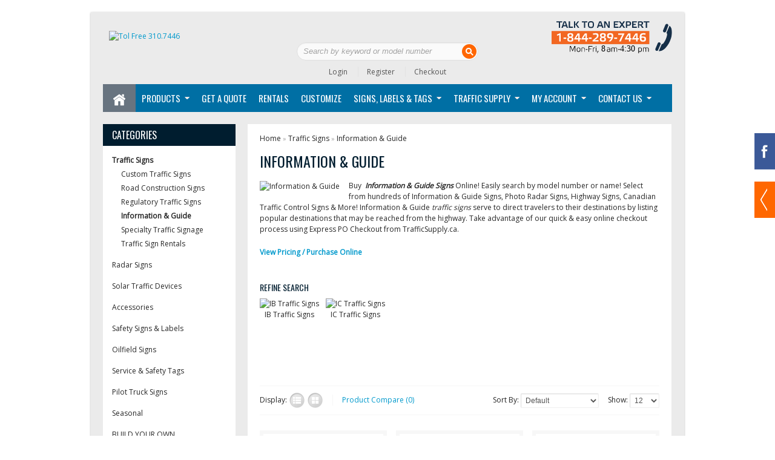

--- FILE ---
content_type: text/html; charset=utf-8
request_url: https://310sign.ca/alberta-traffic-signs/information-and-guide-traffic-signs
body_size: 20978
content:
<!DOCTYPE html>
<!--[if IE 7]>                  <html class="ie7 no-js"  dir="ltr"  lang="en"     <![endif]-->
<!--[if lte IE 8]>              <html class="ie8 no-js"  dir="ltr"  lang="en"     <![endif]-->
<!--[if (gte IE 9)|!(IE)]><!--> <html class="not-ie no-js" dir="ltr"  lang="en">  <!--<![endif]-->
<head>
<meta charset="utf-8">
<meta http-equiv="X-UA-Compatible" content="IE=edge,chrome=1">
<meta name="viewport" content="width=device-width; initial-scale=1.0" />
<title>Information &amp; Guide</title>
<base href="https://310sign.ca/" />
                  <link rel="stylesheet" type="text/css" href="catalog/view/theme/sellya/stylesheet/bootstrap.css" />
<link rel="stylesheet" type="text/css" href="catalog/view/theme/sellya/stylesheet/stylesheet.css" />
<link rel="stylesheet" type="text/css" href="catalog/view/theme/sellya/stylesheet/stylesheet-mobile.css" />
	
<link rel="stylesheet" type="text/css" href="catalog/view/theme/sellya/stylesheet/ui.totop.css" media="screen" />
<link rel="stylesheet" type="text/css" href="catalog/view/theme/sellya/stylesheet/tipTip.css" />
<link rel="stylesheet" type="text/css" href="catalog/view/theme/sellya/stylesheet/flexslider.css" />
<link rel="stylesheet" type="text/css" href="catalog/view/theme/sellya/stylesheet/elastic_slideshow.css" />
<link rel="stylesheet" type="text/css" href="catalog/view/theme/sellya/stylesheet/camera.css" />
<link rel="stylesheet" type="text/css" href="catalog/view/theme/sellya/stylesheet/cloud-zoom.css" />
<link rel="stylesheet" type="text/css" href="catalog/view/theme/sellya/stylesheet/dcaccordion.css" />
<script type="text/javascript" src="catalog/view/javascript/jquery/jquery-1.7.1.min.js"></script>
<script type="text/javascript" src="catalog/view/javascript/jquery/ui/jquery-ui-1.8.16.custom.min.js"></script>
<link rel="stylesheet" type="text/css" href="catalog/view/javascript/jquery/ui/themes/ui-lightness/jquery-ui-1.8.16.custom.css" />
<script type="text/javascript" src="catalog/view/javascript/jquery/ui/external/jquery.cookie.js"></script>
<script type="text/javascript" src="catalog/view/javascript/jquery/colorbox/jquery.colorbox.js"></script>
<link rel="stylesheet" type="text/css" href="catalog/view/javascript/jquery/colorbox/colorbox.css" media="screen" />
<script type="text/javascript" src="catalog/view/javascript/jquery/tabs.js"></script>
<script type="text/javascript" src="catalog/view/javascript/common.js"></script>
<script type="text/javascript" src="catalog/view/theme/sellya/js/lc_dropdown.js"></script>
<script type="text/javascript" src="catalog/view/theme/sellya/js/jquery.dcjqaccordion.js"></script>
<script type="text/javascript" src="catalog/view/theme/sellya/js/jquery.flexslider-min.js"></script>
<script type="text/javascript" src="catalog/view/theme/sellya/js/jquery.elastislide.js"></script>
<script type="text/javascript" src="catalog/view/theme/sellya/js/jquery.bxSlider.js"></script>
<script type="text/javascript" src="catalog/view/theme/sellya/js/camera.js"></script>
<script src='https://www.google.com/recaptcha/api.js'></script>

<script> document.createElement('header'); document.createElement('section'); document.createElement('article'); document.createElement('aside'); document.createElement('nav'); document.createElement('footer'); </script>
<!--[if lt IE 9]> 
<script src="http://html5shim.googlecode.com/svn/trunk/html5.js"></script> 
<![endif]--> 
<!--[if IE 7]>
<link rel="stylesheet" type="text/css" href="catalog/view/theme/sellya/stylesheet/ie7.css" />
<![endif]-->
<!--[if lt IE 7]>
<link rel="stylesheet" type="text/css" href="catalog/view/theme/sellya/stylesheet/ie6.css" />
<script type="text/javascript" src="catalog/view/javascript/DD_belatedPNG_0.0.8a-min.js"></script>
<script type="text/javascript">
DD_belatedPNG.fix('#logo img');
</script>
<![endif]-->
	
	
<style type="text/css">




/******************************************************/
/*  COLORS AND STYLES > General
/******************************************************/

/*  Layout  */
.wrapper {width: 980px;margin: 20px auto 25px}
@media (max-width: 767px) {
.wrapper {width: auto;margin: 20px 10px 15px}
}
@media (min-width: 768px) and (max-width: 979px) {
.wrapper {width: 744px;margin: 20px auto 25px}
}

/*  Body background color and pattern  */
body {
	background-color: #FFFFFF;
	background-image: url("http://albertasafetysign.com/image//data/bg_grey-poly.jpg"); ?>;
	background-position: top center!important;
	background-repeat: repeat-y!important;
	background-attachment: fixed!important;
}

/*  Headings color  */
h1, h2, h3, h4, h5, h6, .welcome, .box-category-home > div.span2 a, .box-category-home > div.span3 a, .product-info .description span.stock {color: #001D2F;}

/*  Body text color  */
body, label, .dropdown_l li a, .box .box-content .box-content-information a, .box-product .name a, .box-product .l_column .name a, .box-category > ul > li > a, .box-category > ul > li a.active, .box-category > ul > li ul > li > a, .box-category-home > div.span2 > div > ul > li > a, .box-category-home > div.span3 > div > ul > li > a, .box-manufacturers-home > div.span2 > div > ul > li > a, .box-manufacturers-home > div.span3 > div > ul > li > a, .product-list .name a, .product-grid .name a, .product-grid .description, .product-name h1, .product-info .description a, .product-info .wishlist-compare a, .product-info .review a, .product-info a, .product-related .name a, .htabs a, .tags a, .es-carousel .name a {color: #272727;}
.breadcrumb a, .category-list a, table.form > * > * > td {color: #272727!important;}

/*  Light text color  */
#t-header #search input, .pagination .results, .help, .box-category-home > div.span2 > div.all a, .box-category-home > div.span3 > div.all a, .product-grid .wishlist a, .product-grid .compare a, .product-list .wishlist a, .product-list .compare a, .product-list .description, .product-info .description span, .product-info .cart, .product-info .cart div > span, .product-info .cart .minimum, #content .content .reviews-left span, .breadcrumb {color: #A3A3A3;}

/*  Other links color  */
a, a:visited, a b, .pagination .links b, .product-custom-block a {color: #0099CC;}
.es-nav span:hover, .product-related .bx-wrapper div.bx-next:hover, .product-related .bx-wrapper div.bx-prev:hover, #toTopHover, .flexslider:hover .flex-next:hover, .flexslider:hover .flex-prev:hover, .camera_prevThumbs:hover, .camera_nextThumbs:hover, .camera_prev:hover, .camera_next:hover, .camera_commands:hover, .camera_thumbs_cont:hover, .camera_wrap .camera_pag .camera_pag_ul li.cameracurrent > span, .flex-control-paging li a.flex-active {background-color: #0099CC!important;}

/*  Links hover color  */
a:hover {color: #FF6600!important;}

/*  General icons style  */
.product-list .wishlist, span.wishlist, .product-grid .wishlist {background: url("catalog/view/theme/sellya/image/sellya-wishlist-1.png") no-repeat scroll left transparent;}
.product-list .compare, span.compare, .product-grid .compare {background: url("catalog/view/theme/sellya/image/sellya-compare-1.png") no-repeat scroll left transparent;}

/*  Main Column  */
.wrapper {
	background-color: #EBEBEB;
	background-image: none;
	background-position: top center!important;
	background-repeat: repeat!important;
	background-attachment: scroll!important;
	-webkit-border-radius: 0px;
	-moz-border-radius: 0px;
	-khtml-border-radius: 0px;
	border-radius: 0px;
	box-shadow: 0 1px 3px rgba(0,0,0,0.3); -webkit-box-shadow: 0 1px 3px rgba(0,0,0,0.3); -moz-box-shadow:0 1px 3px rgba(0,0,0,0.3);
}

/*  Left/Right Column  */
#column-left, #column-right {
	-webkit-border-radius: 0px;
	-moz-border-radius: 0px;
	-khtml-border-radius: 0px;
	border-radius: 0px;
}

/*  Left/Right Column Heading  */
.box .box-heading {
	
	background-color: #001D2F!important;
	background-image: none;
	-webkit-border-radius: 0px;
	-moz-border-radius: 0px;
	-khtml-border-radius: 0px;
	border-radius: 0px;
}
.box .box-heading h2{color: #FFFFFF;}

/*  Left/Right Column Box  */
.box {
	
	background-color: #FFFFFF!important;
	-webkit-border-radius: 0px;
	-moz-border-radius: 0px;
	-khtml-border-radius: 0px;
	border-radius: 0px;
}
.box-category > ul > li + li, .box-product > .l_column + .l_column, .box-product ol li + li {
	border-top: 1px solid #FFFFFF!important;	
}

/*  Content Column  */
#content, #content-home {
	
	background-color: #FFFFFF!important;
	-webkit-border-radius: 0px;
	-moz-border-radius: 0px;
	-khtml-border-radius: 0px;
	border-radius: 0px;
}
.product-list > div + div, .product-list > div + div.span-first-child, .pagination, .product-filter {
    border-top: 1px solid 
	#F6F6F6!important;	
}
.product-filter, #content .l_column, #content .box .box-heading h2, .bestseller h2, .featured h2, .latest h2, .special h2 {
    border-bottom: 1px solid 
	#F6F6F6!important;	
}
.product-compare, .box-category-home > div.span2, .box-category-home > div.span3 {
    border-left: 1px solid #F6F6F6;	
}
.product-info .left .image, .product-info .image-additional img {border: 1px solid #F6F6F6;}
.product-manufacturer-logo-block, .product-related, .product-custom-block, .product-share, .right-sm-tags {
    border-bottom: 1px solid #F6F6F6!important;
}
.product-manufacturer-logo-block, .product-related > div + div {border-top: 1px solid #F6F6F6;}
@media screen and (max-width: 767px) {
.product-compare {border-left: none;}
}
.box-category-home > div.span-first-child {border: none;}
.box-manufacturers-home > div.span2, .box-manufacturers-home > div.span3 {
    border-top: 1px solid #F6F6F6;
	border-bottom: 1px solid #F6F6F6;	
	border-right: 1px solid #F6F6F6;	
}
.box-manufacturers-home > div.span-first-child {
    border: 1px solid #F6F6F6;
}
#content-home .span {width: 900px;margin-left: 20px;}
.box-product > div {width: 200px!important;}
.box-product > div > div.pbox, .es-carousel ul li div.pbox {padding: 5px 4px 10px;}
.es-carousel-banners ul li {margin: 5px 19px 20px 0!important;}
@media (max-width: 767px) {
#content-home {float: left;width: 100%;}
#content-home .span {width: auto;max-width: 100%;margin-left: 10px;margin-right: 10px;clear: both;}
.es-carousel-wrapper, .es-carousel-banners {max-width: 258px;}
.es-carousel ul li {margin-right: 0!important;}
}
@media (min-width: 768px) and (max-width: 979px) {
#content-home .span {width: 705px;margin-left: 10px;}
.box-product .span3 {margin-left: 13px;}
.es-carousel ul li {margin-right: 12px!important;}
}
.camera_wrap, .flexslider {margin: 0px 0 20px !important;}
.ei-slider {margin: 0px auto 70px;}

/******************************************************/
/*  COLORS AND STYLES > Prices
/******************************************************/

.price, .total {color: #29AFDE!important;}
.price-old, .wishlist-info tbody .price s {color: #A3A3A3!important;}
.price-new {color: #FF6600!important;}
.price-tax, .product-info .price .reward, .product-info .price .discount {color: #A3A3A3!important;}


/******************************************************/
/*  COLORS AND STYLES > Buttons
/******************************************************/

a.button, input.button {
	background-color: #0099CC;
	border-color: #66BCDA #66BCDA #66BCDA #66BCDA;
	color: #FFFFFF!important;
}
a.button:hover, input.button:hover, .ei-title h4 a.button:hover {
	background-color: #62B4D1;
	border-color: #559CB5 #5CA9C4 #5CA9C4 #559CB5;
    color: #FFFFFF!important;	
}
a.button-exclusive, input.button-exclusive {
	background-color: #FF6600;
	border-color: #FF6600 #FF6600 #FF6600 #FF6600;
	color: #FFFFFF!important;
}
a.button-exclusive:hover, input.button-exclusive:hover {
	background-color: #E07048;
	border-color: #BF5A1F #AB6722 #AB6722 #BF5A1F;
	color: #FFFFFF!important;
}
a.button, input.button, a.button-exclusive, input.button-exclusive {
    border-radius: 0px;
	-webkit-border-radius: 0px;
	-moz-border-radius: 0px;
	-khtml-border-radius: 0px;	
}


/******************************************************/
/*  COLORS AND STYLES > Top Area
/******************************************************/

/*  Top Area background color and pattern  */
#header {
	background-image: none;
	background-position: top center!important;
	background-repeat: repeat!important;
	background-attachment: scroll!important;
}

/*  Logo  */
	
#t-header #logo {margin-left: 25px;}
#t-header {min-height: 115px;}
#t-header #search {top: 50px;right: 320px;width: 300px;}
	
@media (max-width: 767px) {
#t-header #logo {margin-left: inherit;}
#t-header #search {top: 5px;right: inherit;width: 276px}
}
@media (min-width: 768px) and (max-width: 979px) {
	
#t-header .links a + a {margin-left: 7px;padding-left: 7px}
#t-header #search {right: 270px;width: 200px;}
	
	
}

/*  Search Bar  */
#t-header .button-search {
	right: 3px;
	top: 3px;
	background: url('catalog/view/theme/sellya/image/button-search3.png') center center no-repeat #FF6600;
	width: 24px;
	height: 24px;
	border-left: none;
	border-radius: 30px;
}
#t-header #search input {border-radius: 28px;}
@media (max-width: 767px) {
#t-header .button-search {right: 2px;top: 10px;}
}
@media (min-width: 768px) and (max-width: 979px) {
#t-header .button-search {right: 1px;}	
}

#t-header #search input { 
	font-size: 13px;
    font-weight: normal;
}
#t-header #search input {border-color: #DFDFDF;}

/*  Links Section  */

/*  Header links  */

#t-header .links-new {
	margin-top: 10px;
	font-size: 10px;
	padding-right: 0;
	clear: both;
	text-align: center;
}
#t-header .links-new a {
	display: inline;
	padding: 0;
	font-size: 12px;
	line-height: 12px;
}
#t-header .links-new a + a {
	margin-left: 14px;
	padding-left: 14px;
}
#t-header .links-new a {color: #545454;}
#t-header .links-new a:hover {color: #FF6600!important;}
#t-header .links-new a + a {border-left: 1px solid #E3E3E3;}

#t-header .links a {color: #545454;}
#t-header .links a:hover {color: #FF6600!important;}
#t-header .links a + a {border-left: 1px solid #E3E3E3;}
@media (min-width:768px) { 
#slm-wrap { margin-left: 20px; }
.slm-banner { width: 290px; padding-right: 15px; float:left; }
.slm-end { padding-right: 0px;!important }
#tollFree { !important float: left; display: block; position: absolute; top: 15px; right: 0px; text-align: right; line-height: 14px; }
#tollFree .txt { font-size: 18px; color:#FF6600; }
#tollFree .sm-txt { font-size: 11px; color: #999; }
#tollFree-mob { display: none; }
}
@media (max-width: 767px) { 
#slm-wrap { margin: 0px; }
.slm-banner { width: 260px; padding: 0px 0px 15px 0px;!important }
#tollFree-mob { width: 276px; margin-top: 20px; margin-left: auto; margin-right: auto; text-align: center;} 
#tollFree-mob .hdr { font-size: 20px; line-height: 18px; font-family: 'Open Sans',Arial,Helvetica,sans-serif!important; color: #112F47; font-weight: 800; }
#tollFree { display: none; }
}
@media only screen 
and (min-device-width : 768px) 
and (max-device-width : 1024px)
and (orientation : portrait) 
and (-webkit-min-device-pixel-ratio: 1)  {
#slm-wrap { margin: 0px; }
.slm-banner { width: 224px; padding-right: 15px; float: left; }
.slm-end { padding-right: 0px;!important; }
}

/*  Cart Section  */
#t-header #cart .heading a span {color: #66BCDA!important;}
#t-header #cart.active .heading a span {color: #FF6600!important;}
#t-header #cart .heading a span {
    background: url('catalog/view/theme/sellya/image/icon_cart_3.png') 96% 50% no-repeat;
	padding: 10px 40px 10px 0;
}
#t-header #cart { margin-top: 8px; }

/*  Language/Currency Section  */
.dropdown_l .selected_l {color: #545454;}

/*  Dropdowns  */
.dropdown_l ul, #t-header #cart .content {
	background: #FFFFFF;
	border-top: 3px solid #333333;
}


/******************************************************/
/*  COLORS AND STYLES > Main Menu
/******************************************************/

/*  Main Menu Bar   */
#menu {
	
	background-color: #006FA4!important;
	background-image: none;
	background-repeat: repeat!important;
    border-radius: 0px;
	-webkit-border-radius: 0px;
	-moz-border-radius: 0px;
	-khtml-border-radius: 0px;
}
@media (min-width: 768px) and (max-width: 979px) {
#menu {
	background-image: none;
	background-repeat: repeat!important;	
}
}
#menu_oc > ul > li > a, #menu-category-wall > ul > li > a, #menu > ul > li > span, #menu > ul > li > a, #menu_brands > ul > li > a, .menu_links a, #menu_informations > ul > li > a, #menu_your_account > ul > li > span, #menu_custom_block > ul > li > a, #menu_contacts > ul > li > a, #menu #homepage a, .navbar .brand {
	font-size: 15px!important;
    font-weight: normal!important;
	
	text-transform: uppercase;
}

/*  Main Menu Mobile   */
.navbar-inner {
	
	background-color: #006FA4;
	border-color: #006FA4;
}

/*  Home Page Link  */
 
#menu #homepage {
	background-color: #687480!important;
	margin-left: 0px;		
}
 
#menu #homepage:hover {
	background-color: #18A7CC!important;
}	
 
#menu #homepage a {
	color: #FFFFFF!important;
}	
#menu #homepage a:hover {
	color: #FFFFFF!important;
}

/*  Categories Section  */
 
#menu > ul > li, #menu-category-wall > ul > li, #menu_oc > ul > li {
	background-color: #006FA4!important;
}
 
#menu > ul > li:hover, #menu-category-wall > ul > li:hover, #menu_oc > ul > li:hover {
	background-color: #18A7CC!important;
}
#menu > ul > li > div, #menu-category-wall > ul > li > div, #menu_oc > ul > li > div {
	border-top: 2px solid #18A7CC!important;
}	
 
#menu > ul > li > span, #menu-category-wall > ul > li > a, #menu > ul > li > a, #menu_oc > ul > li > a, .navbar .brand {
	color: #FFFFFF!important;
}	
#menu > ul > li > span:hover, #menu-category-wall > ul > li > a:hover, #menu > ul > li > a:hover, #menu_oc > ul > li > a:hover {
	color: #FFFFFF!important;
}
 
div.menu-category-wall-sub-name a {color: #021E33!important;}	

/*  Brands Section  */
 
#menu_brands > ul > li {
	background-color: #EEA434!important;
}
 
#menu_brands > ul > li:hover {
	background-color: #18A7CC!important;
}
#menu_brands > ul > li > div {
	border-top: 2px solid #18A7CC!important;
}	
 
#menu_brands > ul > li > a {
	color: #FFFFFF!important;
}	
#menu_brands > ul > li > a:hover {
	color: #FFFFFF!important;
}

/*  Custom Links Section  */
 
.menu_links {
	background-color: #006FA4!important;
}	
 
.menu_links:hover {
	background-color: #18A7CC!important;
}	
 
.menu_links a {
	color: #FFFFFF!important;
}	
.menu_links:hover a {
	color: #FFFFFF!important;
}

/*  Information Section  */
 
#menu_informations > ul > li {
	background-color: #006FA4!important;
}
 
#menu_informations > ul > li:hover {
	background-color: #18A7CC!important;
}
#menu_informations > ul > li > div {
	border-top: 2px solid #18A7CC!important;
}	
 
#menu_informations > ul > li > a {
	color: #FFFFFF!important;
}	
#menu_informations > ul > li > a:hover {
	color: #FFFFFF!important;
}

/*  Your Account Section  */
 
#menu_your_account > ul > li {
	background-color: #006FA4!important;
}
 
#menu_your_account > ul > li:hover {
	background-color: #18A7CC!important;
}
#menu_your_account > ul > li > div {
	border-top: 2px solid #18A7CC!important;
}	
 
#menu_your_account > ul > li > span {
	color: #FFFFFF!important;
}	
#menu_your_account > ul > li > span:hover {
	color: #FFFFFF!important;
}

/*  Custom Block Section  */
 
#menu_custom_block > ul > li {
	background-color: #006FA4;
}
 
#menu_custom_block > ul > li:hover {
	background-color: #18A7CC!important;
}
#menu_custom_block > ul > li > div {
	border-top: 2px solid #18A7CC!important;
}	
 
#menu_custom_block > ul > li > a {
	color: #FFFFFF!important;
}	
#menu_custom_block > ul > li > a:hover {
	color: #FFFFFF!important;
}

/*  Contact Section  */
 
#menu_contacts > ul > li {
	background-color: #006FA4!important;
}
 
#menu_contacts > ul > li:hover {
	background-color: #18A7CC!important;
}
#menu_contacts > ul > li > div {
	border-top: 2px solid #18A7CC!important;
}	
 
#menu_contacts > ul > li > a {
	color: #FFFFFF!important;
}	
#menu_contacts > ul > li > a:hover {
	color: #FFFFFF!important;
}

/*  Sub-Menu  */
#menu > ul > li > div, #menu-category-wall > ul > li > div, #menu > ul > li > div > ul > li > div, #menu_oc > ul > li > div, #menu_brands > ul > li > div, #menu_informations > ul > li > div, #menu_your_account > ul > li > div, #menu_custom_block > ul > li > div, #menu_contacts > ul > li:hover > div {
	background-color: #FFFFFF!important;
}	
#menu, #menu_informations h1, #menu_your_account h1, #menu_custom_block h1, #menu_contacts h1, #menu_contacts h2, #menu_contacts span {
	color: #021E33!important;
}	
#menu > ul > li ul > li > a, #menu-category-wall > ul > li ul > li > a, #menu > ul > li > div > ul > li > a, #menu > ul > li > div > ul > li ul > li > a, #menu > ul > li > div > ul > li > div > ul > li > a, #menu_oc > ul > li > div > ul > li > a, #menu_brands a, #menu_informations > ul > li ul > li > a, #menu_your_account > ul > li ul > li > a, #menu_custom_block > ul > li ul > li > a {
	color: #000000!important;
}	
#menu > ul > li ul > li > a:hover, div.menu-category-wall-sub-name a:hover, #menu-category-wall > ul > li ul > li > a:hover, #menu > ul > li > div > ul > li > div > ul > li > a:hover, #menu_oc > ul > li > div > ul > li > a:hover, #menu_brands a:hover, #menu_informations > ul > li ul > li > a:hover, #menu_your_account > ul > li ul > li > a:hover, #menu_custom_block > ul > li ul > li > a:hover {
	color: #18A7CC!important;
}	
#menu_brands > ul > li > div > div {
	border-left: 1px solid #F3F3F3;
}
#menu-category-wall > ul > li > div > div.span-first-child, #menu_brands > ul > li > div > div.span-first-child {border-left: medium none;}
#menu > ul > li ul > li > a:hover, #menu > ul > li > div > ul > li ul > li > a:hover, #menu_oc > ul > li ul > li > a:hover, div.menu-category-wall-sub-name + div > ul > li:hover, #menu_informations > ul > li ul > li > a:hover, #menu_your_account > ul > li ul > li > a:hover, #menu_custom_block > ul > li ul > li > a:hover {
	background-color: #F8F8F8!important;
}	
div.menu-category-wall-sub-name, #menu_your_account h1, #menu_informations h1, #menu_custom_block h1, #menu_contacts h1 {
	background-color: #E0E0E0!important;
}	
#menu > ul > li > div, #menu-category-wall > ul > li > div, #menu > ul > li > div > ul > li > div, #menu_oc > ul > li > div, #menu_brands > ul > li > div, #menu_informations > ul > li > div, #menu_your_account > ul > li > div, #menu_custom_block > ul > li > div, #menu_contacts > ul > li > div {
	box-shadow: 0 5px 10px rgba(0,0,0,0.3)!important; -webkit-box-shadow: 0 5px 10px rgba(0,0,0,0.3)!important; -moz-box-shadow: 0 5px 10px rgba(0,0,0,0.3)!important;
}	


/******************************************************/
/*  COLORS AND STYLES > Midsection
/******************************************************/

/*  Product Box  */
.box-product > div.span3, .es-carousel ul li, .product-grid > div {
	background-color: #F7F7F7!important;
}
.box-product > div.span3:hover, .es-carousel ul li:hover, .product-grid > div:hover {
	background-color: #E9F0F4!important;
}
.box-product > div.span3 > div.pbox, .es-carousel ul li div.pbox, .product-grid > div > div.pbox {
    border: 1px solid #F7F7F7!important;
}
.box-product > div.span3 > div.pbox:hover, .es-carousel ul li div.pbox:hover, .product-grid > div > div.pbox:hover {
    border: 1px solid #E9F0F4!important;
}
.box-product > div.span3, .es-carousel ul li, .product-grid > div, .box-product > div.span3 > div.pbox, .es-carousel ul li div.pbox, .product-grid > div > div.pbox {
	-webkit-border-radius: 0px;
	-moz-border-radius: 0px;
	-khtml-border-radius: 0px;
	border-radius: 0px;
}
span.sale-icon {
	background-color: #FF6600!important;
}

/*  Product Page - Buy Section  */
.product-info .buy {
    background-color: #F3F3F3!important;
	-webkit-border-radius: 0px;
	-moz-border-radius: 0px;
	-khtml-border-radius: 0px;
	border-radius: 0px;	
}
.product-info .description, .product-info .options, .product-info .cart, .product-info .review {
    border-top: 1px solid 
	#EDEDED!important;	
}

/*  Product Page - Tabs  */
.htabs {border-bottom: 10px solid #F3F3F3;}
.htabs a {
	border-top: 1px solid #F3F3F3;
	border-left: 1px solid #F3F3F3;
	border-right: 1px solid #F3F3F3;	
}
.htabs a.selected {background: #F3F3F3;}
.tab-content {
	border-bottom: 10px solid #F3F3F3;
	border-left: 10px solid #F3F3F3;
	border-right: 10px solid #F3F3F3;	
}

/*  Product Slider on Home Page  */
.ei-slider {
	background-color: #FFFFFF;
	background-image: url("catalog/view/theme/sellya/image/bg_prod_slider_1.png");
	background-position: top center!important;
	background-repeat: repeat!important;
}
@media screen and (max-width: 767px) {
.ei-slider{background-image: none;background-color: #FFFFFF;}
}
.ei-title h2 a{color: #545454;}
.ei-title h3 a{color: #A3A3A3;}
.ei-title h4 a{color: #EE8743;}
.ei-title h2 a:hover, .ei-title h3 a:hover, .ei-title h4 a:hover, .ei-slider-thumbs li a:hover{color: #EE8743!important;}
.ei-slider-thumbs li a{background: #F3F3F3; color: #272727;}
.ei-slider-thumbs li a:hover{background: #F9F9F9;}
.ei-slider-thumbs li.ei-slider-element{background: #66BCDA;}

  
/*  Custom Box  */
.custom_box_left #custom_box_icon, .custom_box_right #custom_box_icon {
    background-color: #FF6700;
}
.custom_box_right .custom_box, .custom_box_left .custom_box {
    border: 4px solid #FF6700;
}

/******************************************************/
/*  COLORS AND STYLES > Bottom Area
/******************************************************/

/*  Contact Us, Twitter, Custom Column  */
#footer_cnc {
	background-color: #232A32;
	background-image: none;
	background-position: top center;
	background-repeat: repeat;
	border-top: 3px solid #000000;
}
#footer_cnc h3 {color: #66BCDA!important; border-bottom: 1px solid #2E2E2E!important;}
#footer_cnc_content, #footer_cnc_content span {color: #E0E0E0!important;}
#footer_cnc a {color: #66BCDA!important;}
#footer_cnc a:hover, #footer_cnc .twitter a:hover {color: #0099CC!important;}
#footer_cnc .twitter a {color: #616161!important;}
#footer_cnc .twitter ul li {background: url("catalog/view/theme/sellya/image/icons_footer/icon_twitts_11.png") no-repeat scroll 96% 7px transparent;}

/*  Information, Customer Service, Extras, My Account  */
#footer_info, #footer_info_phone {
	background-color: #111519;
	background-image: none;
	background-position: top center;
	background-repeat: repeat;
}
#footer_info h3 {color: #66BCDA!important; border-bottom: 1px solid #262626!important;}
#footer_info a {color: #E0E0E0!important;}
#footer_info a:hover {color: #0099CC!important;}

/*  Footer - Payment Images, Powered by, Follow Us  */
#footer_cr {
	background-color: #111519;
	background-image: none;
	background-position: top center;
	background-repeat: repeat;
	border-top: 1px solid #1F1F1F;	
}
#footer_cr {color: #E0E0E0!important;}
#footer_cr a {color: #66BCDA!important;}
#footer_cr a:hover {color: #FFFFFF!important;}
#footer_cr span {color: #545454!important;}

/*  About Us  */
#footer_about {
	background-color: #191919;
	background-image: none;
	background-position: top center;
	background-repeat: repeat;
	border-top: 1px solid #1F1F1F;	
}
#footer_about {color: #545454!important;}
#footer_about a {color: #66BCDA!important;}
#footer_about a:hover {color: #0099CC!important;}


/******************************************************/
/*  FONTS
/******************************************************/

body, p, .ei-title h3 a, .cart-info thead .price, .cart-info tbody .price, #menu h1 { 
    font-family: 'Open Sans',Arial,Helvetica,sans-serif!important; 
}
h1, h2, h3, h4, h5, h6, .welcome { 
    font-family: Oswald,Arial,Helvetica,sans-serif!important; 
}
h1, h2, h3, h4, h5, h6, .welcome { 
    font-weight: normal; 
}
h1, h2, h3, h4, h5, h6, .welcome { 
    text-transform: uppercase;
}
.price, .ei-title h4 a { 
    font-family: Droid Sans,Arial,Helvetica,sans-serif!important; 
}
.box-product .price, .box-product .price-new, .product-list .price, .product-grid .price, .product-info .price, .es-carousel .price { 
    font-weight: normal; 
}
a.button, input.button, a.button-exclusive, input.button-exclusive { 
    font-family: "Lucida Sans Unicode",Arial,Helvetica,sans-serif!important; 
}
a.button, input.button, a.button-exclusive, input.button-exclusive { 
    font-weight: normal; 
}
a.button, input.button, a.button-exclusive, input.button-exclusive { 
    text-transform: uppercase;
}
#t-header #search input { 
    font-family: Helvetica,Arial,Helvetica,sans-serif!important; 
}
#menu_oc > ul > li > a, #menu-category-wall > ul > li > a, #menu > ul > li > span, #menu > ul > li > a, #menu_brands > ul > li > a, .menu_links a, #menu_informations > ul > li > a, #menu_your_account > ul > li > span, #menu_custom_block > ul > li > a, #menu_contacts > ul > li > a, #menu #homepage a, .navbar .brand { 
    font-family: Oswald,Arial,Helvetica,sans-serif!important; 
}
#t-header #cart .heading a span { 
    font-family: PT Sans Narrow,Arial,Helvetica,sans-serif!important; 
}
#t-header #cart .heading a span { 
	font-size: 20px!important;
    font-weight: normal!important;
}
.box-product .name a, .es-carousel .name a, .product-grid .name a, .product-list .name a, .box-product .l_column .name a  { 
    font-weight: bold; 
}

/******************************************************/
/*  CUSTOM CSS
/******************************************************/

.welcome-content {
    float: none;
}


tr.highlight:nth-child(1) {
   display:none;
}

#footer_cnc {
	overflow: hidden;
}


</style>



<link href='//fonts.googleapis.com/css?family=Open+Sans' rel='stylesheet' type='text/css'>
<link href='//fonts.googleapis.com/css?family=Oswald' rel='stylesheet' type='text/css'>
<link href='//fonts.googleapis.com/css?family=PT+Sans+Narrow' rel='stylesheet' type='text/css'>
        <link href='//fonts.googleapis.com/css?family=' rel='stylesheet' type='text/css'>
                <link href='//fonts.googleapis.com/css?family=' rel='stylesheet' type='text/css'>        
                <link href='//fonts.googleapis.com/css?family=' rel='stylesheet' type='text/css'>        
                <link href='//fonts.googleapis.com/css?family=' rel='stylesheet' type='text/css'>        
                <link href='//fonts.googleapis.com/css?family=' rel='stylesheet' type='text/css'>        
                <link href='//fonts.googleapis.com/css?family=' rel='stylesheet' type='text/css'>        
        <!-- Google Tag Manager -->
<script>(function(w,d,s,l,i){w[l]=w[l]||[];w[l].push({'gtm.start':
new Date().getTime(),event:'gtm.js'});var f=d.getElementsByTagName(s)[0],
j=d.createElement(s),dl=l!='dataLayer'?'&l='+l:'';j.async=true;j.src=
'https://www.googletagmanager.com/gtm.js?id='+i+dl;f.parentNode.insertBefore(j,f);
})(window,document,'script','dataLayer','GTM-MPP2XQ5');</script>
<!-- End Google Tag Manager --><!-- Start of Woopra Code 
<script>
(function(){
    var t,i,e,n=window,o=document,a=arguments,s="script",r=["config","track","identify","visit","push","call"],c=function(){var t,i=this;for(i._e=[],t=0;r.length>t;t++)(function(t){i[t]=function(){return i._e.push([t].concat(Array.prototype.slice.call(arguments,0))),i}})(r[t])};for(n._w=n._w||{},t=0;a.length>t;t++)n._w[a[t]]=n[a[t]]=n[a[t]]||new c;i=o.createElement(s),i.async=1,i.src="//static.woopra.com/js/w.js",e=o.getElementsByTagName(s)[0],e.parentNode.insertBefore(i,e)
})("woopra");

woopra.config({
    domain: '310sign.ca'
});
woopra.track();
</script>
<!-- End of Woopra Code -->
<!-- Google Plus -->
<link href="https://plus.google.com/106615673091603369551" rel="publisher" />
<script type="text/javascript">
  (function() {
    var po = document.createElement("script"); po.type = "text/javascript"; po.async = true;
    po.src = "https://apis.google.com/js/plusone.js?publisherid=106615673091603369551";
    var s = document.getElementsByTagName("script")[0]; s.parentNode.insertBefore(po, s);
  })();
</script>
<!-- Google Plus END -->
<!-- reCaptcha by Bhaumik -->
<script src='https://www.google.com/recaptcha/api.js'></script>
<script type="text/javascript">
    _tip.push(['_trackIdentity', 'your_unique_identity_here']);
</script>
                        

			<!-- BOF ATHP -->
			<link rel="apple-touch-icon" href="https://albertasafetysign.com/image/cache//data/img-elements/apple-touch-icon-144x144-precomposed-57x57.png">
			<link rel="apple-touch-icon" sizes="72x72" href="https://albertasafetysign.com/image/cache//data/img-elements/apple-touch-icon-144x144-precomposed-72x72.png">
			<link rel="apple-touch-icon" sizes="114x114" href="https://albertasafetysign.com/image/cache//data/img-elements/apple-touch-icon-144x144-precomposed-114x114.png">
			<link rel="apple-touch-icon" sizes="144x144" href="https://albertasafetysign.com/image/cache//data/img-elements/apple-touch-icon-144x144-precomposed-144x144.png">
			<link rel="stylesheet" href="catalog/view/theme/default/stylesheet/add2home.css">
			<!-- EOF ATHP -->
			
	<style type="text/css">
		.smartsearch {
			display: none;
			background: #FFFFFF !important;
			border: 1px solid #EEEEEE !important;
			border-top: none !important;
			border-radius: 0 0 7px 7px !important;
			box-shadow: 0 2px 2px #DDD !important;
			line-height: 1.2 !important;
			margin: -3px 0 0 2px !important;
			padding: 0 !important;
			position: absolute !important;
			white-space: normal !important;
			width: 297px !important;
			z-index: 9999999 !important;
											}
		.smartsearch a {
			white-space: normal !important;
		}
		#search, .searchbox {
			overflow: visible !important;
			z-index: 9999999 !important;
		}
		.smartsearch-product {
			border-bottom: 1px solid #EEEEEE !important;
			color: #000000 !important;
			display: block !important;
			font-size: 11px !important;
			font-weight: normal !important;
							min-height: 50px !important;
						padding: 5px !important;
			text-decoration: none !important;
		}
		.smartsearch-product img {
			float: left !important;
			margin: 0 10px 0 0 !important;
		}
		.smartsearch-product strong {
			font-size: 13px !important;
			margin: 5px 5px 5px 0 !important;
		}
		.smartsearch-focus, .smartsearch-product:hover {
			background: #EEFFFF !important;
			text-decoration: none !important;
		}
		.smartsearch-bottom {
			font-size: 12px !important;
			font-weight: bold !important;
			padding: 10px !important;
			text-align: center !important;
		}
					</style>
	<script type="text/javascript">
		var wait;
		var searchinput;
		
		$(document).ready(function(){
			$('input[name="filter_name"]').after('<div class="smartsearch"></div>').blur(function(){
				clearTimeout(wait);
				wait = setTimeout(hideSmartSearch, 500);
			}).keydown(function(e){
				if ($('.smartsearch-product').length && e.which == 38) {
					e.preventDefault();
					return false;
				}
			}).keyup(function(e){
				searchinput = $(this);
				if (!searchinput.val()) {
					clearTimeout(wait);
					wait = setTimeout(hideSmartSearch, 500);
				}
				if (e.which == 13 && $('.smartsearch-focus').length) {
					location = $('.smartsearch-focus').attr('href');
				}
				if (searchinput.val().replace(/^\s+|\s+$/g, '') && (e.which == 8 || (47 < e.which && e.which < 112) || e.which > 185)) {
					clearTimeout(wait);
					wait = setTimeout(showSmartSearch, 500);
				}
				if ($('.smartsearch-product').length && (e.which == 38 || e.which == 40)) {
					if (!$('.smartsearch-focus').length) {
						if (e.which == 38) $('.smartsearch-bottom').prev().addClass('smartsearch-focus');
						if (e.which == 40) $('.smartsearch-product:first-child').addClass('smartsearch-focus');
					} else {
						if (e.which == 38) $('.smartsearch-focus').removeClass('smartsearch-focus').prev('a').addClass('smartsearch-focus');
						if (e.which == 40) $('.smartsearch-focus').removeClass('smartsearch-focus').next('a').addClass('smartsearch-focus');
					}
				}
			});
		});
		
		function showSmartSearch() {
			searchinput.next().html('<div class="smartsearch-bottom"><img src="catalog/view/theme/default/image/loading.gif" /></div>').show();
			$.ajax({
				url: 'index.php?route=module/smartsearch/smartsearch&search=' + encodeURIComponent(searchinput.val()),
				dataType: 'json',
				success: function(data) {
					var html = '';
					if (data.length) {
						for (i = 0; i < data.length; i++) {
							html += '<a class="smartsearch-product" href="' + data[i]['href'] + '&filter_name=' + encodeURIComponent(searchinput.val()) + '">';
															html += '<img src="' + data[i]['image'] + '" />';
														html += '<strong>' + data[i]['name'];
																					html += '</strong><br />';
															html += data[i]['description'];
														html += '</a>';
						}
													html += '<div class="smartsearch-bottom"><a href="http://310sign.ca/index.php?route=product/search&filter_name=' + encodeURIComponent(searchinput.val()) + '">View All Results</a></div>';
											} else {
						html = '<div class="smartsearch-bottom">Sorry we couldnt find what you are looking for.. contact us!</div>';
					}
					searchinput.next().html(html);
				}
			});
		}
		
		function hideSmartSearch() {
			$('.smartsearch').hide();
		}
	</script>
</head>
<body class="Information &amp; Guide" style="float:none;margin:0">

<!--  CC tracking added mboisvert 10/13/2021-->
<script type='text/javascript'>var script = document.createElement('script');
script.async = true; script.type = 'text/javascript';
var target = 'https://www.clickcease.com/monitor/stat.js';
script.src = target;var elem = document.head;elem.appendChild(script);
</script>
<noscript>
<a href='https://www.clickcease.com' rel='nofollow'><img src='https://monitor.clickcease.com/stats/stats.aspx' alt='ClickCease'/></a>
</noscript>
<!--  CC tracking added mboisvert 10/13/2021-->

  
<div class="facebook_right hidden-phone">
<div id="facebook_icon"></div>
<div class="facebook_box">
  <script src="//connect.facebook.net/en_US/all.js#xfbml=1"></script>
  <fb:fan profile_id="564725366882396" stream="0" connections="16" logobar="0" width="237" height="389"></fb:fan>  
  <script type="text/javascript">    
  $(function(){        
        $(".facebook_right").hover(function(){            
        $(".facebook_right").stop(true, false).animate({right: "0" }, 800, 'easeOutQuint' );        
        },
  function(){            
        $(".facebook_right").stop(true, false).animate({right: "-245" }, 800, 'easeInQuint' );        
        },1000);    
  });
  $(function(){        
        $(".facebook_left").hover(function(){            
        $(".facebook_left").stop(true, false).animate({left: "0" }, 800, 'easeOutQuint' );        
        },
  function(){            
        $(".facebook_left").stop(true, false).animate({left: "-245" }, 800, 'easeInQuint' );        
        },1000);    
  });  
  </script>
</div>
</div>

  
<div class="custom_box_right hidden-phone">
<div id="custom_box_icon"></div>
<div class="custom_box">
<p>
	<img alt="Questions? Call us at 310-SIGN (7446)" src="/image//data/splash-contact-slide.png" style="width: 227px; height: 220px; border-width: 0px; border-style: solid; margin: 0px;" /></p>
 
  <script type="text/javascript">    
  $(function(){        
        $(".custom_box_right").hover(function(){            
        $(".custom_box_right").stop(true, false).animate({right: "0" }, 800, 'easeOutQuint' );        
        },
  function(){            
        $(".custom_box_right").stop(true, false).animate({right: "-245" }, 800, 'easeInQuint' );      
        },1000);    
  });
  $(function(){        
        $(".custom_box_left").hover(function(){            
        $(".custom_box_left").stop(true, false).animate({left: "0" }, 800, 'easeOutQuint' );        
        },
  function(){            
        $(".custom_box_left").stop(true, false).animate({left: "-245" }, 800, 'easeInQuint' );        
        },1000);    
  });  
  </script>
</div>
</div>

<div class="wrapper">
<header id="header">
<div class="container">
<div id="t-header" class="row">
    <div id="logo"><a href="https://310sign.ca/index.php?route=common/home"><img src="http://albertasafetysign.com/image//data/310-SIGN_Hi-Signs_logo.png" title="310.7446" alt="Tol Free 310.7446" /></a></div>
    <div id="lc_dropdown"></div>
  
     <div id="tollFree"><!--
     <div style="float: left;">
     <span class="sm-txt">Talk to an Expert</span><br>
     <span class="txt">1-844-289-7446</span><br>
     <span class="sm-txt">9am-5pm Mon-Fri.</span>
     </div>
     <img src="catalog/view/theme/sellya/image/phone-alt-b.svg" style="margin: 3px 0 0 5px; height: 36px; float: left;" />
     --><img src="//310sign.ca/image/data/talk-to-an-expert.svg" alt="Talk to an Expert - call 1-844-289-7446"></div>

    <div id="tollFree-mob"><span class="hdr">Talk to an Expert</span><br><span style="font-weight: 400; font-size: 1.4em;">Click to call <a href="tel:18442897446" style="font-size: 1em;">1-844-289-7446</a><br>Mon-Fri, 8.00am-4:30pm</span></div>
    
    
    <div id="cart">
  <div class="heading">
    <!--<h5>Your Quote</h5>-->
    <a href="https://310sign.ca/index.php?route=checkout/cart"><span id="cart-total">0 / $0.00</span></a></div>
  <div class="content">
        <div class="empty">Your Quote is empty!</div>
      </div>
</div>
    
    <div id="search" class="span4">
    <div class="button-search"></div>
        <input type="text" name="filter_name" value="Search by keyword or model number" onClick="this.value = '';" onKeyDown="this.style.color = '#000000';" />
        
     <div class="links-new">
        <a href="https://310sign.ca/index.php?route=account/login" id="login-total">Login</a>  <a href="https://310sign.ca/index.php?route=account/register" id="register-total">Register</a> 
        <!--<a href="https://310sign.ca/index.php?route=account/wishlist" id="wishlist-total">Wish List (0)</a>--><a href="https://310sign.ca/index.php?route=checkout/checkout">Checkout</a>
    </div>
    
  </div>
</div>

 <div class="navbar visible-phone">
    <div class="navbar-inner">
      <div class="container">
        <a class="btn btn-navbar brand" data-toggle="collapse" data-target=".nav-collapse">
        MENU <img src="catalog/view/theme/sellya/image/dropdown.png" title="MENU" alt="MENU" />
        </a>
        <div class="nav-collapse">
          <ul class="nav">
            <li class="dropdown">
            <div id="homepage"><a href="https://310sign.ca/index.php?route=common/home"><img src="catalog/view/theme/sellya/image/homepage.png" title="" alt="" /></a></div>
              <ul class="dropdown-menu">
                                <li><a href="https://310sign.ca/alberta-traffic-signs">Traffic Signs</a>
                                    <div>
                                       <ul>
                                                                                        <li><a href="https://310sign.ca/alberta-traffic-signs/custom-traffic-signs">Custom Traffic Signs</a></li>
                                                                                        <li><a href="https://310sign.ca/alberta-traffic-signs/traffic-construction-signs">Road Construction Signs</a></li>
                                                                                        <li><a href="https://310sign.ca/alberta-traffic-signs/regulatory-traffic-signs">Regulatory Traffic Signs</a></li>
                                                                                        <li><a href="https://310sign.ca/alberta-traffic-signs/information-and-guide-traffic-signs">Information &amp; Guide</a></li>
                                                                                        <li><a href="https://310sign.ca/alberta-traffic-signs/traffic-bylaw-signs">Specialty Traffic Signage</a></li>
                                                                                        <li><a href="https://310sign.ca/alberta-traffic-signs/traffic-rentals">Traffic Sign Rentals</a></li>
                                                                </ul>
                                      </div>
                                  </li>
                                <li><a href="https://310sign.ca/radar-signs">Radar Signs</a>
                                    <div>
                                       <ul>
                                                                                        <li><a href="https://310sign.ca/radar-signs/radar-sign-accessories">Mobile Radar Speed Signs</a></li>
                                                                                        <li><a href="https://310sign.ca/radar-signs/school-zone-radar">School Zone Safety</a></li>
                                                                                        <li><a href="https://310sign.ca/radar-signs/radar-software">Software &amp; Apps</a></li>
                                                                                        <li><a href="https://310sign.ca/radar-signs/solar-powered-radar-signs">AC/Solar Powered Signs</a></li>
                                                                                        <li><a href="https://310sign.ca/radar-signs/battery-powered">Permanent Mount</a></li>
                                                                </ul>
                                      </div>
                                  </li>
                                <li><a href="https://310sign.ca/electronic-equipment">Solar Traffic Devices</a>
                                    <div>
                                       <ul>
                                                                                        <li><a href="https://310sign.ca/electronic-equipment/afads-automated-flagger">AFADs Automated Flaggers</a></li>
                                                                                        <li><a href="https://310sign.ca/electronic-equipment/LED-Blinking-Traffic-Signs">Flashing LED Traffic Signs</a></li>
                                                                                        <li><a href="https://310sign.ca/electronic-equipment/solar-light-towers">Solar Light Towers</a></li>
                                                                                        <li><a href="https://310sign.ca/electronic-equipment/electronic-arrow-boards">Traffic Arrow Boards</a></li>
                                                                                        <li><a href="https://310sign.ca/electronic-equipment/message-boards">Solar Message Boards</a></li>
                                                                                        <li><a href="https://310sign.ca/electronic-equipment/portable-speed-radar-trailers">Radar Speed Trailers</a></li>
                                                                </ul>
                                      </div>
                                  </li>
                                <li><a href="https://310sign.ca/accessories">Accessories</a>
                                    <div>
                                       <ul>
                                                                                        <li><a href="https://310sign.ca/accessories/highway-barricades">Barricades</a></li>
                                                                                        <li><a href="https://310sign.ca/accessories/sign-posts">Sign Posts &amp; Stands</a></li>
                                                                </ul>
                                        <ul>
                                                                                        <li><a href="https://310sign.ca/accessories/mounting-hardware">Mounting Hardware</a></li>
                                                                                        <li><a href="https://310sign.ca/accessories/safety-tape">Safety Tape &amp; Markers</a></li>
                                                                </ul>
                                        <ul>
                                                                                        <li><a href="https://310sign.ca/accessories/traffic-cones">Traffic Cones</a></li>
                                                                                                            </ul>
                                      </div>
                                  </li>
                                <li><a href="https://310sign.ca/safety-signs">Safety Signs &amp; Labels</a>
                                    <div>
                                       <ul>
                                                                                        <li><a href="https://310sign.ca/safety-signs/hse-signs">PPE Signs</a></li>
                                                                                        <li><a href="https://310sign.ca/safety-signs/ppe-signs">Workplace Safety Signs</a></li>
                                                                                        <li><a href="https://310sign.ca/safety-signs/security-signs">Security Signs</a></li>
                                                                                        <li><a href="https://310sign.ca/safety-signs/first-aid-signs">First Aid Safety Signs</a></li>
                                                                                        <li><a href="https://310sign.ca/safety-signs/fire-exit-signs-category">Fire &amp; Exit Signs</a></li>
                                                                                        <li><a href="https://310sign.ca/safety-signs/warehouse-facility-signs">Facility Signs</a></li>
                                                                </ul>
                                      </div>
                                  </li>
                                <li><a href="https://310sign.ca/oilfield-signs">Oilfield Signs</a>
                                    <div>
                                       <ul>
                                                                                        <li><a href="https://310sign.ca/oilfield-signs/wellsite-signs">Wellsite Signs</a></li>
                                                                                        <li><a href="https://310sign.ca/oilfield-signs/pipeline-signs">Pipeline Signs</a></li>
                                                                                        <li><a href="https://310sign.ca/oilfield-signs/oilfield-construction-signs">Site Specific Signs</a></li>
                                                                                        <li><a href="https://310sign.ca/oilfield-signs/oilfield-hauling-signs">Trucking / Hauling</a></li>
                                                                                        <li><a href="https://310sign.ca/oilfield-signs/custom-oilfield-signs">Custom Oilfield Signs</a></li>
                                                                                        <li><a href="https://310sign.ca/oilfield-signs/custom-hard-hat-stickers">Hard Hat Stickers</a></li>
                                                                </ul>
                                      </div>
                                  </li>
                                <li><a href="https://310sign.ca/lamicoid-tags">Service &amp; Safety Tags</a>
                                    <div>
                                       <ul>
                                                                                        <li><a href="https://310sign.ca/lamicoid-tags/cable-tags">Stainless Steel Tags</a></li>
                                                                                        <li><a href="https://310sign.ca/lamicoid-tags/plastic-valve-tags">In-Stock Lamacoids</a></li>
                                                                                        <li><a href="https://310sign.ca/lamicoid-tags/engraved-lamacoid">Round Lamacoid Tags</a></li>
                                                                </ul>
                                      </div>
                                  </li>
                                <li><a href="https://310sign.ca/pilot-truck-signs">Pilot Truck Signs</a>
                                    <div>
                                       <ul>
                                                                                        <li><a href="https://310sign.ca/pilot-truck-signs/Pilot-Car-Truck-Signs"> Pilot Car / Truck Signs</a></li>
                                                                                        <li><a href="https://310sign.ca/pilot-truck-signs/Dimensional-Load-Signs">Dimensional Load Signs</a></li>
                                                                </ul>
                                      </div>
                                  </li>
                                <li><a href="https://310sign.ca/seasonal">Seasonal</a>
                                    <div>
                                       <ul>
                                                                                        <li><a href="https://310sign.ca/seasonal/seasonal-hardware">Hardware</a></li>
                                                                                        <li><a href="https://310sign.ca/seasonal/sale">ON SALE</a></li>
                                                                                        <li><a href="https://310sign.ca/seasonal/seasonal-signage">Signage</a></li>
                                                                </ul>
                                      </div>
                                  </li>
                                <li><a href="https://310sign.ca/custom-safety-signs">BUILD YOUR OWN</a>
                                    <div>
                                       <ul>
                                                                                        <li><a href="https://310sign.ca/custom-safety-signs/traffic-signs">Custom Traffic Signs</a></li>
                                                                                        <li><a href="https://310sign.ca/custom-safety-signs/custom-safety-sign">Custom Basic Signs</a></li>
                                                                                        <li><a href="https://310sign.ca/custom-safety-signs/custom-health-and-safety-signs">Custom Safety Signs</a></li>
                                                                                        <li><a href="https://310sign.ca/custom-safety-signs/custom-oilfield-sign">Custom Oilfield Signs</a></li>
                                                                </ul>
                                      </div>
                                  </li>
                              </ul>
            </li>
          </ul>
        </div>
      </div>
    </div>
  </div>
  
<nav id="menu" class="row hidden-phone">

<div id="homepage"><a href="https://310sign.ca/index.php?route=common/home"><img src="catalog/view/theme/sellya/image/homepage.png" title="" alt="" /></a></div>
 


 

<div id="menu-category-wall">
  <ul>
    <li><a>Products</a>   
    <div class="span10">
        <div class="span2 span-first-child">
           
    <div class="image"><a href="https://310sign.ca/alberta-traffic-signs"><img src="http://albertasafetysign.com/image/cache//data/TRAFFIC/Stop-Sign-mock-100x100.jpg" title="Traffic Signs" alt="Traffic Signs" /></a></div>
          <div class="menu-category-wall-sub-name"><a href="https://310sign.ca/alberta-traffic-signs">Traffic Signs</a></div>
            <div>
                <ul>
                                        <li><a href="https://310sign.ca/alberta-traffic-signs/custom-traffic-signs">Custom Traffic Signs</a></li>
                                        <li><a href="https://310sign.ca/alberta-traffic-signs/traffic-construction-signs">Road Construction Signs</a></li>
                                        <li><a href="https://310sign.ca/alberta-traffic-signs/regulatory-traffic-signs">Regulatory Traffic Signs</a></li>
                                        <li><a href="https://310sign.ca/alberta-traffic-signs/information-and-guide-traffic-signs">Information &amp; Guide</a></li>
                                        <li><a href="https://310sign.ca/alberta-traffic-signs/traffic-bylaw-signs">Specialty Traffic Signage</a></li>
                                        <li><a href="https://310sign.ca/alberta-traffic-signs/traffic-rentals">Traffic Sign Rentals</a></li>
                            </ul>
              </div>
          </div>
        <div class="span2 ">
           
    <div class="image"><a href="https://310sign.ca/radar-signs"><img src="http://albertasafetysign.com/image/cache//data/Radarsign/TC-400/TC-400_front-100x100.jpg" title="Radar Signs" alt="Radar Signs" /></a></div>
          <div class="menu-category-wall-sub-name"><a href="https://310sign.ca/radar-signs">Radar Signs</a></div>
            <div>
                <ul>
                                        <li><a href="https://310sign.ca/radar-signs/radar-sign-accessories">Mobile Radar Speed Signs</a></li>
                                        <li><a href="https://310sign.ca/radar-signs/school-zone-radar">School Zone Safety</a></li>
                                        <li><a href="https://310sign.ca/radar-signs/radar-software">Software &amp; Apps</a></li>
                                        <li><a href="https://310sign.ca/radar-signs/solar-powered-radar-signs">AC/Solar Powered Signs</a></li>
                                        <li><a href="https://310sign.ca/radar-signs/battery-powered">Permanent Mount</a></li>
                            </ul>
              </div>
          </div>
        <div class="span2 ">
           
    <div class="image"><a href="https://310sign.ca/electronic-equipment"><img src="http://albertasafetysign.com/image/cache//data/SolarTech/STIRT-01-100x100.jpg" title="Solar Traffic Devices" alt="Solar Traffic Devices" /></a></div>
          <div class="menu-category-wall-sub-name"><a href="https://310sign.ca/electronic-equipment">Solar Traffic Devices</a></div>
            <div>
                <ul>
                                        <li><a href="https://310sign.ca/electronic-equipment/afads-automated-flagger">AFADs Automated Flaggers</a></li>
                                        <li><a href="https://310sign.ca/electronic-equipment/LED-Blinking-Traffic-Signs">Flashing LED Traffic Signs</a></li>
                                        <li><a href="https://310sign.ca/electronic-equipment/solar-light-towers">Solar Light Towers</a></li>
                                        <li><a href="https://310sign.ca/electronic-equipment/electronic-arrow-boards">Traffic Arrow Boards</a></li>
                                        <li><a href="https://310sign.ca/electronic-equipment/message-boards">Solar Message Boards</a></li>
                                        <li><a href="https://310sign.ca/electronic-equipment/portable-speed-radar-trailers">Radar Speed Trailers</a></li>
                            </ul>
              </div>
          </div>
        <div class="span2 ">
           
    <div class="image"><a href="https://310sign.ca/accessories"><img src="http://albertasafetysign.com/image/cache//data/HARDWARE/16014-100x100.jpg" title="Accessories" alt="Accessories" /></a></div>
          <div class="menu-category-wall-sub-name"><a href="https://310sign.ca/accessories">Accessories</a></div>
            <div>
                <ul>
                                        <li><a href="https://310sign.ca/accessories/highway-barricades">Barricades</a></li>
                                        <li><a href="https://310sign.ca/accessories/sign-posts">Sign Posts &amp; Stands</a></li>
                            </ul>
                <ul>
                                        <li><a href="https://310sign.ca/accessories/mounting-hardware">Mounting Hardware</a></li>
                                        <li><a href="https://310sign.ca/accessories/safety-tape">Safety Tape &amp; Markers</a></li>
                            </ul>
                <ul>
                                        <li><a href="https://310sign.ca/accessories/traffic-cones">Traffic Cones</a></li>
                                                </ul>
              </div>
          </div>
        <div class="span2 ">
           
    <div class="image"><a href="https://310sign.ca/safety-signs"><img src="http://albertasafetysign.com/image/cache//data/SAFETY/Caution/cautH015---chemical-goggles-required-in-this-area_sm-100x100.jpg" title="Safety Signs &amp; Labels" alt="Safety Signs &amp; Labels" /></a></div>
          <div class="menu-category-wall-sub-name"><a href="https://310sign.ca/safety-signs">Safety Signs &amp; Labels</a></div>
            <div>
                <ul>
                                        <li><a href="https://310sign.ca/safety-signs/hse-signs">PPE Signs</a></li>
                                        <li><a href="https://310sign.ca/safety-signs/ppe-signs">Workplace Safety Signs</a></li>
                                        <li><a href="https://310sign.ca/safety-signs/security-signs">Security Signs</a></li>
                                        <li><a href="https://310sign.ca/safety-signs/first-aid-signs">First Aid Safety Signs</a></li>
                                        <li><a href="https://310sign.ca/safety-signs/fire-exit-signs-category">Fire &amp; Exit Signs</a></li>
                                        <li><a href="https://310sign.ca/safety-signs/warehouse-facility-signs">Facility Signs</a></li>
                            </ul>
              </div>
          </div>
        <div class="span2 span-first-child">
           
    <div class="image"><a href="https://310sign.ca/oilfield-signs"><img src="http://albertasafetysign.com/image/cache//data/OIL-AND-GAS/HighPressure-NaturalGas-100x100.jpg" title="Oilfield Signs" alt="Oilfield Signs" /></a></div>
          <div class="menu-category-wall-sub-name"><a href="https://310sign.ca/oilfield-signs">Oilfield Signs</a></div>
            <div>
                <ul>
                                        <li><a href="https://310sign.ca/oilfield-signs/wellsite-signs">Wellsite Signs</a></li>
                                        <li><a href="https://310sign.ca/oilfield-signs/pipeline-signs">Pipeline Signs</a></li>
                                        <li><a href="https://310sign.ca/oilfield-signs/oilfield-construction-signs">Site Specific Signs</a></li>
                                        <li><a href="https://310sign.ca/oilfield-signs/oilfield-hauling-signs">Trucking / Hauling</a></li>
                                        <li><a href="https://310sign.ca/oilfield-signs/custom-oilfield-signs">Custom Oilfield Signs</a></li>
                                        <li><a href="https://310sign.ca/oilfield-signs/custom-hard-hat-stickers">Hard Hat Stickers</a></li>
                            </ul>
              </div>
          </div>
        <div class="span2 ">
           
    <div class="image"><a href="https://310sign.ca/lamicoid-tags"><img src="http://albertasafetysign.com/image/cache//data/TAGS/LOCKOUT-SERVICE/LOTO001_sm-100x100.jpg" title="Service &amp; Safety Tags" alt="Service &amp; Safety Tags" /></a></div>
          <div class="menu-category-wall-sub-name"><a href="https://310sign.ca/lamicoid-tags">Service &amp; Safety Tags</a></div>
            <div>
                <ul>
                                        <li><a href="https://310sign.ca/lamicoid-tags/cable-tags">Stainless Steel Tags</a></li>
                                        <li><a href="https://310sign.ca/lamicoid-tags/plastic-valve-tags">In-Stock Lamacoids</a></li>
                                        <li><a href="https://310sign.ca/lamicoid-tags/engraved-lamacoid">Round Lamacoid Tags</a></li>
                            </ul>
              </div>
          </div>
        <div class="span2 ">
           
    <div class="image"><a href="https://310sign.ca/pilot-truck-signs"><img src="http://albertasafetysign.com/image/cache//data/TRAFFIC/Vehicle-Mount-Wimmer300-100x100.jpg" title="Pilot Truck Signs" alt="Pilot Truck Signs" /></a></div>
          <div class="menu-category-wall-sub-name"><a href="https://310sign.ca/pilot-truck-signs">Pilot Truck Signs</a></div>
            <div>
                <ul>
                                        <li><a href="https://310sign.ca/pilot-truck-signs/Pilot-Car-Truck-Signs"> Pilot Car / Truck Signs</a></li>
                                        <li><a href="https://310sign.ca/pilot-truck-signs/Dimensional-Load-Signs">Dimensional Load Signs</a></li>
                            </ul>
              </div>
          </div>
        <div class="span2 ">
           
    <div class="image"><a href="https://310sign.ca/seasonal"><img src="http://albertasafetysign.com/image/cache//data/TRAFFIC/Specialty/SPT/SPT-104_(Snow-Removal-in-Progress)-100x100.jpg" title="Seasonal" alt="Seasonal" /></a></div>
          <div class="menu-category-wall-sub-name"><a href="https://310sign.ca/seasonal">Seasonal</a></div>
            <div>
                <ul>
                                        <li><a href="https://310sign.ca/seasonal/seasonal-hardware">Hardware</a></li>
                                        <li><a href="https://310sign.ca/seasonal/sale">ON SALE</a></li>
                                        <li><a href="https://310sign.ca/seasonal/seasonal-signage">Signage</a></li>
                            </ul>
              </div>
          </div>
        <div class="span2 ">
           
    <div class="image"><a href="https://310sign.ca/custom-safety-signs"><img src="http://albertasafetysign.com/image/cache//data/BUILD-YOUR-OWN/Your-Message-Here-rectangle-100x100.jpg" title="BUILD YOUR OWN" alt="BUILD YOUR OWN" /></a></div>
          <div class="menu-category-wall-sub-name"><a href="https://310sign.ca/custom-safety-signs">BUILD YOUR OWN</a></div>
            <div>
                <ul>
                                        <li><a href="https://310sign.ca/custom-safety-signs/traffic-signs">Custom Traffic Signs</a></li>
                                        <li><a href="https://310sign.ca/custom-safety-signs/custom-safety-sign">Custom Basic Signs</a></li>
                                        <li><a href="https://310sign.ca/custom-safety-signs/custom-health-and-safety-signs">Custom Safety Signs</a></li>
                                        <li><a href="https://310sign.ca/custom-safety-signs/custom-oilfield-sign">Custom Oilfield Signs</a></li>
                            </ul>
              </div>
          </div>
        </div> 
    </li>
  </ul>
</div>   
  
 

 

    <div class="menu_links">
		<a href="/index.php?route=information/quote" target="_self">
		        <span>Get a Quote</span>
		        </a>
    </div>
    
    <div class="menu_links">
		<a href="http://www.trafficrentals.ca" target="_self">
		        <span>Rentals</span>
		        </a>
    </div>
  
    <div class="menu_links">
		<a href="https://310sign.ca/custom-safety-signs" target="_self">
		        <span>Customize</span>
		        </a>
    </div>
   
 
  
 
  
  
          

         


<div id="menu_custom_block">        
  <ul>
    <li><a>SIGNS, LABELS &amp; TAGS</a> 
      <div>  
        <ul>
          <li> 
          <div>
          <ul>
	<li>
		<ul>
			<li>
				<table border="0" cellpadding="5" cellspacing="10" style="width: 760px; margin-top: 20px;">
					<tbody>
						<tr>
							<td rowspan="2" valign="top" width="40%">
								<div style="color: #FFF; background: url(//310sign.ca/image/data/bg-stripe-full.jpg) no-repeat top left; padding: 20px;">
									<div style="font-family: Oswald,Arial,Helvetica,sans-serif!important; font-size: 24px; margin-bottom: -16px;">
										SAFETY SIGN EXPERTS</div>
									<br />
									<span style="color: #FF6600; font-size: 12px;">SIGNAGE SIMPLIFIED.</span><br />
									<br />
									<h4 style="background-color: #15A6CD; padding: 3px; color: #FFF;">
										Purchase order checkouts</h4>
									Use your own purchase order numbers to checkout - or use a credit card.<br />
									<br />
									<h4 style="background-color: #15A6CD; padding: 3px; color: #FFF;">
										Keep track of your orders</h4>
									Look up previous orders and place re-orders quickly from your Homebase account."<br />
									<br />
									<h4 style="background-color: #15A6CD; padding: 3px; color: #FFF;">
										Receive exclusive pricing</h4>
									Get members only sales, exclusive discounts and build up your loyal points to redeem FREE rewards on your account.</div>
							</td>
							<!-- <td style="background-color: #112F47; font-weight: bold; color: #FFF; margin: 20px 10px;"> -->
							<td>
								<h1>
									SAFETY SIGNS &amp; LABELS</h1>
							</td>
							<!-- <td style="background-color: #112F47; font-weight: bold; color: #FFF; margin: 20px 10px;"> -->
							<td>
								<h1>
									OIL &amp; GAS SIGNS</h1>
							</td>
						</tr>
						<tr>
							<td style="border-right: 1px dashed #E5E5E5;" valign="top" width="30%">
								<ul>
									<li>
										<a href="https://310sign.ca/index.php?route=product/search&amp;filter_name=extinguisher">Fire Extinguisher</a></li>
									<li>
										<a href="https://310sign.ca/index.php?route=product/search&amp;filter_name=first+aid&amp;limit=25">First Aid</a></li>
									<li>
										<a href="https://310sign.ca/index.php?route=product/search&amp;filter_name=visitors">Visitor Entrance</a></li>
									<li>
										<a href="https://310sign.ca/index.php?route=product/search&amp;filter_name=Shipping">Shipping &amp; Receiving</a></li>
									<li>
										<a href="https://310sign.ca/index.php?route=product/search&amp;filter_name=Muster%20Point">Muster Point</a></li>
									<li>
										<a href="https://310sign.ca/index.php?route=product/search&amp;sort=rating&amp;order=DESC&amp;filter_name=protect">PPE Safety</a></li>
									<li>
										<a href="https://310sign.ca/index.php?route=product/search&amp;filter_name=confined&amp;limit=25">Confined Space</a></li>
									<li>
										<a href="https://310sign.ca/oilfield-signs/custom-hard-hat-stickers?sort=p.model&amp;order=ASC&amp;limit=50">Hard Hat Safety Stickers</a></li>
									<li>
										<a href="https://310sign.ca/custom-safety-signs/custom-health-and-safety-signs">Customize Your Own Safety Sign</a></li>
								</ul>
							</td>
							<td valign="top" width="30%">
								<ul style="margin-bottom: 20px;">
									<li>
										<a href="https://310sign.ca/index.php?route=product/search&amp;filter_name=h2s">H2S Gas Signs</a></li>
									<li>
										<a href="https://310sign.ca/oilfield-signs/wellsite-signs/well-signs">Well &amp; Lease Signs</a></li>
									<li>
										<a href="https://310sign.ca/oilfield-signs/pipeline-signs">Pipeline Signs</a></li>
									<li>
										<a href="https://310sign.ca/custom-safety-signs/custom-oilfield-sign">Custom Oilfield Signs</a></li>
								</ul>
								<h1>
									LOCKOUT TAGS &amp; ID's</h1>
								<ul>
									<li>
										<a href="https://310sign.ca/lamicoid-tags">Cable Tags &amp; Lamacoids</a></li>
									<li>
										<a href="https://310sign.ca/index.php?route=information/quote">Custom Lockout Tag Quotes</a></li>
								</ul>
							</td>
						</tr>
					</tbody>
				</table>
			</li>
		</ul>
	</li>
</ul>
<p>
	&nbsp;</p>
   
          </div>    
          </li>
        </ul>         
      </div>  
    </li>
  </ul>
</div>    
                 
<div id="menu_custom_block">        
  <ul>
    <li><a>Traffic Supply</a> 
      <div>  
        <ul>
          <li> 
          <div>
          <ul>
	<li>
		<ul>
			<li>
				<table border="0" cellpadding="5" cellspacing="10" style="width: 760px; margin-top: 20px;">
					<tbody>
						<tr>
							<td rowspan="2" valign="top" width="40%">
								<div style="color: #FFF; background: url(//310sign.ca/image/data/bg-stripe-full.jpg) no-repeat top left; padding: 20px;">
									<div style="font-family: Oswald,Arial,Helvetica,sans-serif!important; font-size: 24px; margin-bottom: -16px;">
										TRAFFIC SPECIALISTS</div>
									<br />
									<span style="color: #FF6600; font-size: 12px;">SIGNAGE SIMPLIFIED.</span><br />
									<br />
									<h4 style="background-color: #15A6CD; padding: 3px; color: #FFF;">
										Purchase order checkouts</h4>
									Use your own purchase order numbers to checkout - or use a credit card.<br />
									<br />
									<h4 style="background-color: #15A6CD; padding: 3px; color: #FFF;">
										Keep track of your orders</h4>
									Look up previous orders and place re-orders quickly from your Homebase account."<br />
									<br />
									<h4 style="background-color: #15A6CD; padding: 3px; color: #FFF;">
										Receive exclusive pricing</h4>
									Get members only sales, exclusive discounts and build up your loyal points to redeem FREE rewards on your account.</div>
							</td>
							<!-- <td style="background-color: #112F47; font-weight: bold; color: #FFF; margin: 20px 10px;"> -->
							<td>
								<h1>
									TRAFFIC SIGNS</h1>
							</td>
							<!-- <td style="background-color: #112F47; font-weight: bold; color: #FFF; margin: 20px 10px;"> -->
							<td>
								<h1>
									TRAFFIC SUPPLIES</h1>
							</td>
						</tr>
						<tr>
							<td style="border-right: 1px dashed #E5E5E5;" valign="top" width="30%">
								<ul>
									<li>
										<a href="https://310sign.ca/alberta-traffic-signs/traffic-construction-signs">Warning &amp; Construction</a></li>
									<li>
										<a href="https://310sign.ca/alberta-traffic-signs/regulatory-traffic-signs">Regulatory &amp; Parking</a></li>
									<li>
										<a href="https://310sign.ca/alberta-traffic-signs/information-and-guide-traffic-signs">Information &amp; Guide</a></li>
									<li>
										<a href="https://310sign.ca/alberta-traffic-signs/traffic-bylaw-signs">Specialty Traffic Signs</a></li>
									<li>
										<a href="https://310sign.ca/alberta-traffic-signs/custom-traffic-signs">Custom Traffic Signs</a></li>
									<li>
										<a href="https://310sign.ca/radar-signs">Speed Radar Signs</a></li>
								</ul>
							</td>
							<td valign="top" width="30%">
								<ul style="margin-bottom: 20px;">
									<li>
										<a href="https://310sign.ca/accessories/highway-barricades">Barricades</a></li>
									<li>
										<a href="https://310sign.ca/accessories/sign-posts">Frames &amp; Stands</a></li>
									<li>
										<a href="https://310sign.ca/traffic-sign-mounting/traffic-cones">Cones &amp; Drum</a></li>
									<li>
										<a href="https://310sign.ca/accessories/sign-posts">Sign Posts</a></li>
								</ul>
								<h1>
									TRAFFIC RENTALS</h1>
								<ul>
									<li>
										<a href="https://310sign.ca/electronic-equipment">Electronic Equipment</a></li>
									<li>
										<a href="https://310sign.ca/alberta-traffic-signs/traffic-rentals?sort=p.price&amp;order=DESC&amp;limit=75">Traffic Devices</a></li>
								</ul>
							</td>
						</tr>
					</tbody>
				</table>
			</li>
		</ul>
	</li>
</ul>
   
          </div>    
          </li>
        </ul>         
      </div>  
    </li>
  </ul>
</div>    
                 
<div id="menu_custom_block">        
  <ul>
    <li><a>My Account</a> 
      <div>  
        <ul>
          <li> 
          <div>
          <ul>
	<li>
		<div>
			<ul>
				<li>
					<div>
						<table border="0" cellpadding="5" cellspacing="10" style="width: 760px; margin-top: 20px;">
							<tbody>
								<tr>
									<td rowspan="2" valign="top" width="40%">
										<div style="color: #FFF; background: url(//310sign.ca/image/data/bg-stripe-full.jpg) no-repeat top left; padding: 20px;">
											<div style="font-family: Oswald,Arial,Helvetica,sans-serif!important; font-size: 24px; margin-bottom: -16px;">
												HOMEBASE</div>
											<br />
											<span style="color: #FF6600; font-size: 12px;">SIGNAGE SIMPLIFIED.</span><br />
											<br />
											<h4 style="background-color: #15A6CD; padding: 3px; color: #FFF;">
												Purchase order checkouts</h4>
											Use your own purchase order numbers to checkout - or use a credit card.<br />
											<br />
											<h4 style="background-color: #15A6CD; padding: 3px; color: #FFF;">
												Keep track of your orders</h4>
											Look up previous orders and place re-orders quickly from your Homebase account."<br />
											<br />
											<h4 style="background-color: #15A6CD; padding: 3px; color: #FFF;">
												Receive exclusive pricing</h4>
											Get members only sales, exclusive discounts and build up your loyal points to redeem FREE rewards on your account.</div>
									</td>
									<!-- <td style="background-color: #112F47; font-weight: bold; color: #FFF; margin: 20px 10px;"> -->
									<td>
										<h1>
											ACCOUNTS / ORDERS</h1>
									</td>
									<!-- <td style="background-color: #112F47; font-weight: bold; color: #FFF; margin: 20px 10px;"> -->
									<td>
										<h1>
											OFFLINE ORDER FORMS</h1>
									</td>
								</tr>
								<tr>
									<td style="border-right: 1px dashed #E5E5E5;" valign="top" width="30%">
										<ul>
											<li style="padding: 8px;">
												<img src="//310sign.ca/image/data/i_user.png" style="margin-right:  10px; float: left;" /> <a href="https://310sign.ca/index.php?route=account/edit">Your Account</a></li>
											<li style="padding: 8px;">
												<img src="//310sign.ca/image/data/i_history.png" style="margin-right:  10px; float: left;" /> <a href="https://310sign.ca/index.php?route=account/order">Order History</a></li>
											<li style="padding: 8px;">
												<img src="//310sign.ca/image/data/i_reorder.png" style="margin-right:  10px; float: left;" /> <a href="https://310sign.ca/index.php?route=account/order">Place a Re-order</a></li>
											<li style="padding: 8px;">
												<img src="//310sign.ca/image/data/i_address.png" style="margin-right:  10px; float: left;" /> <a href="https://310sign.ca/index.php?route=account/address">Manage Address</a></li>
											<li style="padding: 8px;">
												<img src="//310sign.ca/image/data/i_password.png" style="margin-right:  10px; float: left;" /> <a href="https://310sign.ca/index.php?route=account/password">Forgotten Password</a></li>
										</ul>
									</td>
									<td valign="top" width="30%">
										<ul style="margin-bottom: 20px;">
											<li style="padding: 8px;">
												<img src="//310sign.ca/image/data/i_form.png" style="margin-right: 10px; float: left;" /> <a href="//310sign.ca/forms/pdf/310SIGN-General.pdf" target="_blank">General Order Form</a></li>
											<li style="padding: 8px;">
												<img src="//310sign.ca/image/data/i_form.png" style="margin-right: 10px; float: left;" /> <a href="//310sign.ca/forms/pdf/310SIGN-Steel-Tags.pdf" target="_blank">Stainles Steel Tags</a></li>
											<li style="padding: 8px;">
												<img src="//310sign.ca/image/data/i_form.png" style="margin-right:  10px; float: left;" /> <a href="//310sign.ca/forms/pdf/310SIGN-Plastic-Tags.pdf" target="_blank">Plastic / Lamacoid Tags</a></li>
											<li style="padding: 8px;">
												<img src="//310sign.ca/image/data/i_form.png" style="margin-right:  10px; float: left;" /> <a href="//310sign.ca/forms/pdf/310SIGN-Custom-Safety.pdf" target="_blank">Custom Safety Signs</a></li>
										</ul>
										<h1>
											CATALOGUE and LINE CARD</h1>
										<ul>
											<li style="padding: 8px;">
												<img src="//310sign.ca/image/data/i_catalogue.png" style="margin-right:  10px; float: left;" /> <a href="//310sign.ca/index.php?route=information/catalogueRequest" target="_blank">Request a Catalogue</a></li>
											<li style="padding: 8px;">
												<img src="//310sign.ca/image/data/i_form.png" style="margin-right:  10px; float: left;" /> <a href="//310sign.ca/forms/pdf/310-SIGN_LineCard_Update.pdf" target="_blank">Download Line Card</a></li>
										</ul>
									</td>
								</tr>
							</tbody>
						</table>
					</div>
				</li>
			</ul>
		</div>
	</li>
</ul>
<p>
	&nbsp;</p>
   
          </div>    
          </li>
        </ul>         
      </div>  
    </li>
  </ul>
</div>    
                 
     

<div id="menu_contacts">        
  <ul>
    <li><a href="https://310sign.ca/index.php?route=information/contact">Contact us</a> 
      <div>       
              <ul>
          <li>               
     <div class="span3">
     <div class="contacts">
		<h1>Contacts</h1>
               
                
        <span class="mm_icon"><img src="catalog/view/theme/sellya/image/icons_footer/icon_contact_mphone_11.png" alt="Mobile Phone" title="Mobile Phone"></span>     
		        <span>Toll Free Phone</span><br /> 
				        <span>310-SIGN (7446)</span>
		<br /><br /> 
        
                      
        <span class="mm_icon"><img src="catalog/view/theme/sellya/image/icons_footer/icon_contact_sphone_11.png" alt="Static Phone" title="Static Phone"></span>                     
		        <span>North American Toll Free</span><br /> 
				        <span>1-844-289-7446</span>
		<br /><br />   
        
                      
        <span class="mm_icon"><img src="catalog/view/theme/sellya/image/icons_footer/icon_contact_fax_11.png" alt="Fax" title="Fax"></span>   
		        <span>Toll Free Fax</span><br /> 
				        <span>1-888-856-8931</span>
		<br /><br />
                      
        <span class="mm_icon"><img src="catalog/view/theme/sellya/image/icons_footer/icon_contact_email_11.png" alt="E-mail" title="E-mail"></span>           
		        <span>Email</span><br /> 
				        <span><a href="/cdn-cgi/l/email-protection" class="__cf_email__" data-cfemail="b4dcd1d8d8dbf4878584e7fdf3fa9af7f5">[email&#160;protected]</a></span>
		<br /><br />
          
          		      
     </div>
     </div>      
          </li>
        </ul>  
      
            
        <ul>
          <li>
     <div class="span3">
                <h1>Address</h1>              
        <span class="mm_icon"><img src="catalog/view/theme/sellya/image/icons_footer/icon_contact_location_11.png" alt="Address" title="Address"></span>         
		        <span>Headquarters in</span><br /> 
				        <span>Alberta, Canada</span>
        <br /><br /><br /> 	        
                <h1>Office Opening Hours</h1>               
        <span class="mm_icon"><img src="catalog/view/theme/sellya/image/icons_footer/icon_contact_hours_11.png" alt="Business Hours" title="Business Hours"></span>         
        <span><pre>Monday to Friday
8:00am to 4:30pm</pre></span><br /> 
		<br />  	    
        <a href="https://310sign.ca/index.php?route=information/contact" class="button" style="margin-bottom:20px">Contact Form</a> 
     </div>
          </li>
        </ul> 
               
      </div>  
    </li>
  </ul>
</div>    
                          

</nav>
</div> 

<div id="notification"></div>
</header>

<section id="midsection" class="container">
<div class="row"><div class="hidden-phone">
<aside id="column-left" class="span3">
       
<div class="box">
  <div class="box-heading"><h2>Categories</h2></div>
  <div class="box-content">
    <div class="box-category">
      <ul>
                <li>
                    <a href="https://310sign.ca/alberta-traffic-signs" class="active">Traffic Signs</a>
                              <ul>
                        <li>
                            <a href="https://310sign.ca/alberta-traffic-signs/custom-traffic-signs">Custom Traffic Signs</a>
                          </li>
                        <li>
                            <a href="https://310sign.ca/alberta-traffic-signs/traffic-construction-signs">Road Construction Signs</a>
                          </li>
                        <li>
                            <a href="https://310sign.ca/alberta-traffic-signs/regulatory-traffic-signs">Regulatory Traffic Signs</a>
                          </li>
                        <li>
                            <a href="https://310sign.ca/alberta-traffic-signs/information-and-guide-traffic-signs" class="active">Information &amp; Guide</a>
                          </li>
                        <li>
                            <a href="https://310sign.ca/alberta-traffic-signs/traffic-bylaw-signs">Specialty Traffic Signage</a>
                          </li>
                        <li>
                            <a href="https://310sign.ca/alberta-traffic-signs/traffic-rentals">Traffic Sign Rentals</a>
                          </li>
                      </ul>
                  </li>
                <li>
                    <a href="https://310sign.ca/radar-signs">Radar Signs</a>
                              <ul>
                        <li>
                            <a href="https://310sign.ca/radar-signs/radar-sign-accessories">Mobile Radar Speed Signs</a>
                          </li>
                        <li>
                            <a href="https://310sign.ca/radar-signs/school-zone-radar">School Zone Safety</a>
                          </li>
                        <li>
                            <a href="https://310sign.ca/radar-signs/radar-software">Software &amp; Apps</a>
                          </li>
                        <li>
                            <a href="https://310sign.ca/radar-signs/solar-powered-radar-signs">AC/Solar Powered Signs</a>
                          </li>
                        <li>
                            <a href="https://310sign.ca/radar-signs/battery-powered">Permanent Mount</a>
                          </li>
                      </ul>
                  </li>
                <li>
                    <a href="https://310sign.ca/electronic-equipment">Solar Traffic Devices</a>
                              <ul>
                        <li>
                            <a href="https://310sign.ca/electronic-equipment/afads-automated-flagger">AFADs Automated Flaggers</a>
                          </li>
                        <li>
                            <a href="https://310sign.ca/electronic-equipment/LED-Blinking-Traffic-Signs">Flashing LED Traffic Signs</a>
                          </li>
                        <li>
                            <a href="https://310sign.ca/electronic-equipment/solar-light-towers">Solar Light Towers</a>
                          </li>
                        <li>
                            <a href="https://310sign.ca/electronic-equipment/electronic-arrow-boards">Traffic Arrow Boards</a>
                          </li>
                        <li>
                            <a href="https://310sign.ca/electronic-equipment/message-boards">Solar Message Boards</a>
                          </li>
                        <li>
                            <a href="https://310sign.ca/electronic-equipment/portable-speed-radar-trailers">Radar Speed Trailers</a>
                          </li>
                      </ul>
                  </li>
                <li>
                    <a href="https://310sign.ca/accessories">Accessories</a>
                              <ul>
                        <li>
                            <a href="https://310sign.ca/accessories/highway-barricades">Barricades</a>
                          </li>
                        <li>
                            <a href="https://310sign.ca/accessories/sign-posts">Sign Posts &amp; Stands</a>
                          </li>
                        <li>
                            <a href="https://310sign.ca/accessories/mounting-hardware">Mounting Hardware</a>
                          </li>
                        <li>
                            <a href="https://310sign.ca/accessories/safety-tape">Safety Tape &amp; Markers</a>
                          </li>
                        <li>
                            <a href="https://310sign.ca/accessories/traffic-cones">Traffic Cones</a>
                          </li>
                      </ul>
                  </li>
                <li>
                    <a href="https://310sign.ca/safety-signs">Safety Signs &amp; Labels</a>
                              <ul>
                        <li>
                            <a href="https://310sign.ca/safety-signs/hse-signs">PPE Signs</a>
                          </li>
                        <li>
                            <a href="https://310sign.ca/safety-signs/ppe-signs">Workplace Safety Signs</a>
                          </li>
                        <li>
                            <a href="https://310sign.ca/safety-signs/security-signs">Security Signs</a>
                          </li>
                        <li>
                            <a href="https://310sign.ca/safety-signs/first-aid-signs">First Aid Safety Signs</a>
                          </li>
                        <li>
                            <a href="https://310sign.ca/safety-signs/fire-exit-signs-category">Fire &amp; Exit Signs</a>
                          </li>
                        <li>
                            <a href="https://310sign.ca/safety-signs/warehouse-facility-signs">Facility Signs</a>
                          </li>
                      </ul>
                  </li>
                <li>
                    <a href="https://310sign.ca/oilfield-signs">Oilfield Signs</a>
                              <ul>
                        <li>
                            <a href="https://310sign.ca/oilfield-signs/wellsite-signs">Wellsite Signs</a>
                          </li>
                        <li>
                            <a href="https://310sign.ca/oilfield-signs/pipeline-signs">Pipeline Signs</a>
                          </li>
                        <li>
                            <a href="https://310sign.ca/oilfield-signs/oilfield-construction-signs">Site Specific Signs</a>
                          </li>
                        <li>
                            <a href="https://310sign.ca/oilfield-signs/oilfield-hauling-signs">Trucking / Hauling</a>
                          </li>
                        <li>
                            <a href="https://310sign.ca/oilfield-signs/custom-oilfield-signs">Custom Oilfield Signs</a>
                          </li>
                        <li>
                            <a href="https://310sign.ca/oilfield-signs/custom-hard-hat-stickers">Hard Hat Stickers</a>
                          </li>
                      </ul>
                  </li>
                <li>
                    <a href="https://310sign.ca/lamicoid-tags">Service &amp; Safety Tags</a>
                              <ul>
                        <li>
                            <a href="https://310sign.ca/lamicoid-tags/cable-tags">Stainless Steel Tags</a>
                          </li>
                        <li>
                            <a href="https://310sign.ca/lamicoid-tags/plastic-valve-tags">In-Stock Lamacoids</a>
                          </li>
                        <li>
                            <a href="https://310sign.ca/lamicoid-tags/engraved-lamacoid">Round Lamacoid Tags</a>
                          </li>
                      </ul>
                  </li>
                <li>
                    <a href="https://310sign.ca/pilot-truck-signs">Pilot Truck Signs</a>
                              <ul>
                        <li>
                            <a href="https://310sign.ca/pilot-truck-signs/Pilot-Car-Truck-Signs"> Pilot Car / Truck Signs</a>
                          </li>
                        <li>
                            <a href="https://310sign.ca/pilot-truck-signs/Dimensional-Load-Signs">Dimensional Load Signs</a>
                          </li>
                      </ul>
                  </li>
                <li>
                    <a href="https://310sign.ca/seasonal">Seasonal</a>
                              <ul>
                        <li>
                            <a href="https://310sign.ca/seasonal/seasonal-hardware">Hardware</a>
                          </li>
                        <li>
                            <a href="https://310sign.ca/seasonal/sale">ON SALE</a>
                          </li>
                        <li>
                            <a href="https://310sign.ca/seasonal/seasonal-signage">Signage</a>
                          </li>
                      </ul>
                  </li>
                <li>
                    <a href="https://310sign.ca/custom-safety-signs">BUILD YOUR OWN</a>
                              <ul>
                        <li>
                            <a href="https://310sign.ca/custom-safety-signs/traffic-signs">Custom Traffic Signs</a>
                          </li>
                        <li>
                            <a href="https://310sign.ca/custom-safety-signs/custom-safety-sign">Custom Basic Signs</a>
                          </li>
                        <li>
                            <a href="https://310sign.ca/custom-safety-signs/custom-health-and-safety-signs">Custom Safety Signs</a>
                          </li>
                        <li>
                            <a href="https://310sign.ca/custom-safety-signs/custom-oilfield-sign">Custom Oilfield Signs</a>
                          </li>
                      </ul>
                  </li>
              </ul>
    </div>
  </div>
</div>
      <div class="box">
  <div class="box-heading"><h2>Featured</h2></div>
  <div class="box-content">
    <div class="box-product">
            <div class="l_column">
                <div class="image hidden-tablet"><a href="https://310sign.ca/impact-resistant-sign-stand"><img src="http://albertasafetysign.com/image/cache//data/Flex-Impact-Surface-Stand-TS501-1_500x500-40x40.jpg" alt="Flex Impact Surface Stand" /></a></div>
                <div class="name"><a href="https://310sign.ca/impact-resistant-sign-stand">Flex Impact Surface Stand</a></div>
                <div class="price">
                    <!-- as low as $84.95 --> as low as $84.95                  </div>
                <!---->
        <!--<div class="cart"><input type="button" value="Add to Quote" onclick="addToCart('2042');" class="button" /></div>-->
      </div>
            <div class="l_column">
                <div class="image hidden-tablet"><a href="https://310sign.ca/pilot-car-sign-lights"><img src="http://albertasafetysign.com/image/cache//data/TRAFFIC/BARPEK/BP708-new-40x40.JPG" alt="Pilot Car Sign (8 Light LED)" /></a></div>
                <div class="name"><a href="https://310sign.ca/pilot-car-sign-lights">Pilot Car Sign (8 Light LED)</a></div>
                <div class="price">
                    <span class="price-old">$1,999.95</span> <span class="price-new">$1,399.95</span>
                  </div>
                <!---->
        <!--<div class="cart"><input type="button" value="Add to Quote" onclick="addToCart('2298');" class="button" /></div>-->
      </div>
            <div class="l_column">
                <div class="image hidden-tablet"><a href="https://310sign.ca/Pilot-Car-Insert-Dimensional-Load"><img src="http://albertasafetysign.com/image/cache//data/Pilot_Vehicle/BP680-40x40.jpg" alt="Pilot Car Insert-Dimensional Load" /></a></div>
                <div class="name"><a href="https://310sign.ca/Pilot-Car-Insert-Dimensional-Load">Pilot Car Insert-Dimensional Load</a></div>
                <div class="price">
                    <!-- as low as $189.95 --> as low as $189.95                  </div>
                <!---->
        <!--<div class="cart"><input type="button" value="Add to Quote" onclick="addToCart('2304');" class="button" /></div>-->
      </div>
            <div class="l_column">
                <div class="image hidden-tablet"><a href="https://310sign.ca/Pilot-Car-Insert-Oversize-Load"><img src="http://albertasafetysign.com/image/cache//data/Pilot_Vehicle/BP690-40x40.jpg" alt="Pilot Car Insert-Oversize Load" /></a></div>
                <div class="name"><a href="https://310sign.ca/Pilot-Car-Insert-Oversize-Load">Pilot Car Insert-Oversize Load</a></div>
                <div class="price">
                    <!-- as low as $189.95 --> as low as $189.95                  </div>
                <!---->
        <!--<div class="cart"><input type="button" value="Add to Quote" onclick="addToCart('2306');" class="button" /></div>-->
      </div>
          </div>
  </div>
</div>
  </aside>
</div>
 
<section id="content" class="span9"><div class="row-fluid">  <div class="breadcrumb">
        <a href="https://310sign.ca/index.php?route=common/home">Home</a>
         &raquo; <a href="https://310sign.ca/alberta-traffic-signs">Traffic Signs</a>
         &raquo; <a href="https://310sign.ca/alberta-traffic-signs/information-and-guide-traffic-signs">Information &amp; Guide</a>
      </div>
  <header class="category-name"><h1>Information &amp; Guide</h1></header>
    <div class="category-info">
        <div class="image"><img src="http://albertasafetysign.com/image/cache//data/TRAFFIC/IC/IC-1-100x100.jpg" alt="Information &amp; Guide" /></div>
            <p>
	Buy <strong style="font-weight: bold; "><em style="font-style: italic; ">&nbsp;Information &amp; Guide Signs&nbsp;</em></strong>Online! Easily search by model number or name! Select from hundreds of Information &amp; Guide Signs, Photo Radar Signs, Highway Signs, Canadian Traffic Control Signs &amp; More! Information &amp; Guide&nbsp;<em style="font-style: italic; ">traffic signs</em>&nbsp;serve to direct travelers to their destinations by listing popular destinations that may be reached from the highway. Take advantage of our quick &amp; easy online checkout process using Express PO Checkout from TrafficSupply.ca.</p>
<p>
	<a href="https://www.trafficsupply.ca/product-category/traffic-signs/information-guide-signs/"><strong>View Pricing / Purchase Online</strong></a></p>
      </div>
    
    <h4>Refine Search</h4>
  <div class="category-list">
       
			<div class="span span-first-child">
								<div class="image"><a href="https://310sign.ca/alberta-traffic-signs/information-and-guide-traffic-signs/ib-traffic-signs"><img src="http://albertasafetysign.com/image/cache//data/TRAFFIC/IB/IB-1-100x100.jpg" alt="IB Traffic Signs" /></a></div>
                				<div class="name subcatname"><a href="https://310sign.ca/alberta-traffic-signs/information-and-guide-traffic-signs/ib-traffic-signs">IB Traffic Signs</a></div>
			</div>
	  
			<div class="span ">
								<div class="image"><a href="https://310sign.ca/alberta-traffic-signs/information-and-guide-traffic-signs/ic-traffic-signs"><img src="http://albertasafetysign.com/image/cache//data/TRAFFIC/IC/IC-52-100x100.jpg" alt="IC Traffic Signs" /></a></div>
                				<div class="name subcatname"><a href="https://310sign.ca/alberta-traffic-signs/information-and-guide-traffic-signs/ic-traffic-signs">IC Traffic Signs</a></div>
			</div>
	  </div>
    
  
    <div class="product-filter">
    <div class="display">Display:&nbsp;<img src="catalog/view/theme/sellya/image/icon_list.png" alt="List" title="List" />&nbsp;<a onclick="display('grid');"><img src="catalog/view/theme/sellya/image/icon_grid.png" alt="Grid" title="Grid" /></a></div>
    <div class="product-compare"><a href="https://310sign.ca/index.php?route=product/compare" id="compare-total">Product Compare (0)</a></div>    
    <div class="limit">Show:      <select onchange="location = this.value;">
                        <option value="http://310sign.ca/alberta-traffic-signs/information-and-guide-traffic-signs?limit=12" selected="selected">12</option>
                                <option value="http://310sign.ca/alberta-traffic-signs/information-and-guide-traffic-signs?limit=25">25</option>
                                <option value="http://310sign.ca/alberta-traffic-signs/information-and-guide-traffic-signs?limit=50">50</option>
                                <option value="http://310sign.ca/alberta-traffic-signs/information-and-guide-traffic-signs?limit=75">75</option>
                                <option value="http://310sign.ca/alberta-traffic-signs/information-and-guide-traffic-signs?limit=100">100</option>
                      </select>
    </div>
    <div class="sort">Sort By:      <select onchange="location = this.value;">
                        <option value="http://310sign.ca/alberta-traffic-signs/information-and-guide-traffic-signs?sort=p.sort_order&order=ASC" selected="selected">Default</option>
                                <option value="http://310sign.ca/alberta-traffic-signs/information-and-guide-traffic-signs?sort=pd.name&order=ASC">Name (A - Z)</option>
                                <option value="http://310sign.ca/alberta-traffic-signs/information-and-guide-traffic-signs?sort=pd.name&order=DESC">Name (Z - A)</option>
                                <option value="http://310sign.ca/alberta-traffic-signs/information-and-guide-traffic-signs?sort=p.price&order=ASC">Price (Low &gt; High)</option>
                                <option value="http://310sign.ca/alberta-traffic-signs/information-and-guide-traffic-signs?sort=p.price&order=DESC">Price (High &gt; Low)</option>
                                <option value="http://310sign.ca/alberta-traffic-signs/information-and-guide-traffic-signs?sort=rating&order=DESC">Rating (Highest)</option>
                                <option value="http://310sign.ca/alberta-traffic-signs/information-and-guide-traffic-signs?sort=rating&order=ASC">Rating (Lowest)</option>
                                <option value="http://310sign.ca/alberta-traffic-signs/information-and-guide-traffic-signs?sort=p.model&order=ASC">Model (A - Z)</option>
                                <option value="http://310sign.ca/alberta-traffic-signs/information-and-guide-traffic-signs?sort=p.model&order=DESC">Model (Z - A)</option>
                      </select>
    </div>
  </div>
  <div class="product-list">
	        
    <div class="span span-first-child">
            <div class="image">  
      <a href="https://310sign.ca/alberta-traffic-signs/information-and-guide-traffic-signs/photo-enforced-sign"><img src="http://albertasafetysign.com/image/cache//data/TRAFFIC/ID/ID-33C-T---Photo-Enforced-190x190.jpg" title="Photo Enforced" alt="Photo Enforced" /></a></div>
<!--BOF Product Color Option-->
			<div class="product-color-options">
						
			</div>
			<!--EOF Product Color Option-->
            
      <div class="description"><strong>ID-33C-T</strong><br />
	
		
			Purpose:
			Advance Warning for miscellaneous changes in the road or traffic ahead, thi..</div>

            <div class="rating">
      &nbsp;
      </div>      
             
      
      <div class="name"><a href="https://310sign.ca/alberta-traffic-signs/information-and-guide-traffic-signs/photo-enforced-sign">Photo Enforced</a></div>
<!--BOF Product Color Option-->
			<div class="product-color-options">
						
			</div>
			<!--EOF Product Color Option-->
            <div class="price">
                 Instant Pricing                <!--  -->
      </div>
            <div class="cart">
                	<input type="button" value="Add to Quote" onclick="addToCart('2070');" class="button" />         
        					      </div>
      <div class="wishlist"><a onclick="addToWishList('2070');">Wish List</a></div>
      <div class="compare"><a onclick="addToCompare('2070');">Compare</a></div>
    </div>
            
    <div class="span ">
            <div class="image">  
      <a href="https://310sign.ca/alberta-traffic-signs/information-and-guide-traffic-signs/photo-radar-sign"><img src="http://albertasafetysign.com/image/cache//data/TRAFFIC/Specialty/ID-33-190x190.jpg" title="Photo Radar" alt="Photo Radar" /></a></div>
<!--BOF Product Color Option-->
			<div class="product-color-options">
						
			</div>
			<!--EOF Product Color Option-->
            
      <div class="description"><strong>ID-33</strong><br />
	
		
			Purpose:
			Advance Warning for miscellaneous changes in the road or traffic ahead, thi..</div>

            <div class="rating">
      &nbsp;
      </div>      
             
      
      <div class="name"><a href="https://310sign.ca/alberta-traffic-signs/information-and-guide-traffic-signs/photo-radar-sign">Photo Radar</a></div>
<!--BOF Product Color Option-->
			<div class="product-color-options">
						
			</div>
			<!--EOF Product Color Option-->
            <div class="price">
                 Instant Pricing                <!--  -->
      </div>
            <div class="cart">
                	<input type="button" value="Add to Quote" onclick="addToCart('1787');" class="button" />         
        					      </div>
      <div class="wishlist"><a onclick="addToWishList('1787');">Wish List</a></div>
      <div class="compare"><a onclick="addToCompare('1787');">Compare</a></div>
    </div>
            
    <div class="span ">
            <div class="image">  
      <a href="https://310sign.ca/alberta-traffic-signs/information-and-guide-traffic-signs/speed-tab-sign"><img src="http://albertasafetysign.com/image/cache//data/TRAFFIC/Specialty/IS-34-190x190.jpg" title="Speed" alt="Speed" /></a></div>
<!--BOF Product Color Option-->
			<div class="product-color-options">
						
			</div>
			<!--EOF Product Color Option-->
            
      <div class="description"><strong>ID-33B-T</strong><br />
	
		
			Purpose:
			Advance Warning for miscellaneous changes in the road or traffic ahead, thi..</div>

            <div class="rating">
      &nbsp;
      </div>      
             
      
      <div class="name"><a href="https://310sign.ca/alberta-traffic-signs/information-and-guide-traffic-signs/speed-tab-sign">Speed</a></div>
<!--BOF Product Color Option-->
			<div class="product-color-options">
						
			</div>
			<!--EOF Product Color Option-->
            <div class="price">
                 Instant Pricing                <!--  -->
      </div>
            <div class="cart">
                	<input type="button" value="Add to Quote" onclick="addToCart('1791');" class="button" />         
        					      </div>
      <div class="wishlist"><a onclick="addToWishList('1791');">Wish List</a></div>
      <div class="compare"><a onclick="addToCompare('1791');">Compare</a></div>
    </div>
            
    <div class="span span-first-child">
            <div class="image">  
      <a href="https://310sign.ca/alberta-traffic-signs/information-and-guide-traffic-signs/passing-lane-sign"><img src="http://albertasafetysign.com/image/cache//data/TRAFFIC/RB/RB-37-190x190.jpg" title="Passing Lane" alt="Passing Lane" /></a></div>
<!--BOF Product Color Option-->
			<div class="product-color-options">
						
			</div>
			<!--EOF Product Color Option-->
            
      <div class="description"><strong>ID-23</strong><br />
	
		
			Purpose:
			Passing Lane signs indicates the prermitted or prohibited use of a road. Th..</div>

            <div class="rating">
      &nbsp;
      </div>      
             
      
      <div class="name"><a href="https://310sign.ca/alberta-traffic-signs/information-and-guide-traffic-signs/passing-lane-sign">Passing Lane</a></div>
<!--BOF Product Color Option-->
			<div class="product-color-options">
						
			</div>
			<!--EOF Product Color Option-->
            <div class="price">
                 Instant Pricing                <!--  -->
      </div>
            <div class="cart">
                	<input type="button" value="Add to Quote" onclick="addToCart('1682');" class="button" />         
        					      </div>
      <div class="wishlist"><a onclick="addToWishList('1682');">Wish List</a></div>
      <div class="compare"><a onclick="addToCompare('1682');">Compare</a></div>
    </div>
            
    <div class="span ">
            <div class="image">  
      <a href="https://310sign.ca/alberta-traffic-signs/information-and-guide-traffic-signs/passing-lane-2-km-tab-sign"><img src="http://albertasafetysign.com/image/cache//data/TRAFFIC/RB/RB-37-T-190x190.jpg" title="Passing Lane 2km" alt="Passing Lane 2km" /></a></div>
<!--BOF Product Color Option-->
			<div class="product-color-options">
						
			</div>
			<!--EOF Product Color Option-->
            
      <div class="description"><strong>ID-23-T</strong><br />
	
		
			Purpose:
			Passing Lane 2km signs indicates the prermitted or prohibited use of a road..</div>

            <div class="rating">
      &nbsp;
      </div>      
             
      
      <div class="name"><a href="https://310sign.ca/alberta-traffic-signs/information-and-guide-traffic-signs/passing-lane-2-km-tab-sign">Passing Lane 2km</a></div>
<!--BOF Product Color Option-->
			<div class="product-color-options">
						
			</div>
			<!--EOF Product Color Option-->
            <div class="price">
                 Instant Pricing                <!--  -->
      </div>
            <div class="cart">
                	<input type="button" value="Add to Quote" onclick="addToCart('1683');" class="button" />         
        					      </div>
      <div class="wishlist"><a onclick="addToWishList('1683');">Wish List</a></div>
      <div class="compare"><a onclick="addToCompare('1683');">Compare</a></div>
    </div>
            
    <div class="span ">
            <div class="image">  
      <a href="https://310sign.ca/alberta-traffic-signs/information-and-guide-traffic-signs/trans-canada-highway-1-sign"><img src="http://albertasafetysign.com/image/cache//data/TRAFFIC/IB/IB-1-190x190.jpg" title="Trans-Canada Highway 1" alt="Trans-Canada Highway 1" /></a></div>
<!--BOF Product Color Option-->
			<div class="product-color-options">
						
			</div>
			<!--EOF Product Color Option-->
            
      <div class="description"><strong>IB-1</strong><br />
	
		
			Purpose:
			Route marker signs typically indicate numbers, names or other designations ..</div>

            <div class="rating">
      &nbsp;
      </div>      
             
      
      <div class="name"><a href="https://310sign.ca/alberta-traffic-signs/information-and-guide-traffic-signs/trans-canada-highway-1-sign">Trans-Canada Highway 1</a></div>
<!--BOF Product Color Option-->
			<div class="product-color-options">
						
			</div>
			<!--EOF Product Color Option-->
            <div class="price">
                 Instant Pricing                <!--  -->
      </div>
            <div class="cart">
                	<input type="button" value="Add to Quote" onclick="addToCart('1354');" class="button" />         
        					      </div>
      <div class="wishlist"><a onclick="addToWishList('1354');">Wish List</a></div>
      <div class="compare"><a onclick="addToCompare('1354');">Compare</a></div>
    </div>
            
    <div class="span span-first-child">
            <div class="image">  
      <a href="https://310sign.ca/alberta-traffic-signs/information-and-guide-traffic-signs/trans-canada-highway-16-sign"><img src="http://albertasafetysign.com/image/cache//data/TRAFFIC/IB/IB-1A-190x190.jpg" title="Trans-Canada Highway 16" alt="Trans-Canada Highway 16" /></a></div>
<!--BOF Product Color Option-->
			<div class="product-color-options">
						
			</div>
			<!--EOF Product Color Option-->
            
      <div class="description"><strong>IB-1A</strong><br />
	
		
			Purpose:
			Route marker signs typically indicate numbers, names or other designations ..</div>

            <div class="rating">
      &nbsp;
      </div>      
             
      
      <div class="name"><a href="https://310sign.ca/alberta-traffic-signs/information-and-guide-traffic-signs/trans-canada-highway-16-sign">Trans-Canada Highway 16</a></div>
<!--BOF Product Color Option-->
			<div class="product-color-options">
						
			</div>
			<!--EOF Product Color Option-->
            <div class="price">
                 Instant Pricing                <!--  -->
      </div>
            <div class="cart">
                	<input type="button" value="Add to Quote" onclick="addToCart('1355');" class="button" />         
        					      </div>
      <div class="wishlist"><a onclick="addToWishList('1355');">Wish List</a></div>
      <div class="compare"><a onclick="addToCompare('1355');">Compare</a></div>
    </div>
            
    <div class="span ">
            <div class="image">  
      <a href="https://310sign.ca/alberta-traffic-signs/information-and-guide-traffic-signs/alberta-route-marker-for-highway-numbers-1-216-sign"><img src="http://albertasafetysign.com/image/cache//data/TRAFFIC/IB/IB-2---Alberta-Route-Marker-for-Highway-Numbers-1-216-190x190.jpg" title="Alberta Route Marker (1-216)" alt="Alberta Route Marker (1-216)" /></a></div>
<!--BOF Product Color Option-->
			<div class="product-color-options">
						
			</div>
			<!--EOF Product Color Option-->
            
      <div class="description"><strong>IB-2</strong><br />
	
		
			Purpose:
			Route marker signs typically indicate numbers, names or other designations ..</div>

            <div class="rating">
      &nbsp;
      </div>      
             
      
      <div class="name"><a href="https://310sign.ca/alberta-traffic-signs/information-and-guide-traffic-signs/alberta-route-marker-for-highway-numbers-1-216-sign">Alberta Route Marker (1-216)</a></div>
<!--BOF Product Color Option-->
			<div class="product-color-options">
						
			</div>
			<!--EOF Product Color Option-->
            <div class="price">
                 Instant Pricing                <!--  -->
      </div>
            <div class="cart">
                	<input type="button" value="Add to Quote" onclick="addToCart('2073');" class="button" />         
        					      </div>
      <div class="wishlist"><a onclick="addToWishList('2073');">Wish List</a></div>
      <div class="compare"><a onclick="addToCompare('2073');">Compare</a></div>
    </div>
            
    <div class="span ">
            <div class="image">  
      <a href="https://310sign.ca/alberta-traffic-signs/information-and-guide-traffic-signs/alberta-junction-signs"><img src="http://albertasafetysign.com/image/cache//data/TRAFFIC/IB/IB-4-T---Alberta-Junction---12x36---GREEN---TAB-190x190.jpg" title="Alberta Junction" alt="Alberta Junction" /></a></div>
<!--BOF Product Color Option-->
			<div class="product-color-options">
						
			</div>
			<!--EOF Product Color Option-->
            
      <div class="description"><strong>IB-4-TG</strong><br />
	
		
			Purpose:
			Route marker signs typically indicate numbers, names or other designations ..</div>

            <div class="rating">
      &nbsp;
      </div>      
             
      
      <div class="name"><a href="https://310sign.ca/alberta-traffic-signs/information-and-guide-traffic-signs/alberta-junction-signs">Alberta Junction</a></div>
<!--BOF Product Color Option-->
			<div class="product-color-options">
						
			</div>
			<!--EOF Product Color Option-->
            <div class="price">
                 Instant Pricing                <!--  -->
      </div>
            <div class="cart">
                	<input type="button" value="Add to Quote" onclick="addToCart('2097');" class="button" />         
        					      </div>
      <div class="wishlist"><a onclick="addToWishList('2097');">Wish List</a></div>
      <div class="compare"><a onclick="addToCompare('2097');">Compare</a></div>
    </div>
            
    <div class="span span-first-child">
            <div class="image">  
      <a href="https://310sign.ca/alberta-traffic-signs/information-and-guide-traffic-signs/alberta-junction-signs1"><img src="http://albertasafetysign.com/image/cache//data/TRAFFIC/IB/IB-4-T---Alberta-Junction---12x36---WHITE---TAB-190x190.jpg" title="Alberta Junction" alt="Alberta Junction" /></a></div>
<!--BOF Product Color Option-->
			<div class="product-color-options">
						
			</div>
			<!--EOF Product Color Option-->
            
      <div class="description"><strong>IB-4-T</strong><br />
	
		
			Purpose:
			Route marker signs typically indicate numbers, names or other designations ..</div>

            <div class="rating">
      &nbsp;
      </div>      
             
      
      <div class="name"><a href="https://310sign.ca/alberta-traffic-signs/information-and-guide-traffic-signs/alberta-junction-signs1">Alberta Junction</a></div>
<!--BOF Product Color Option-->
			<div class="product-color-options">
						
			</div>
			<!--EOF Product Color Option-->
            <div class="price">
                 Instant Pricing                <!--  -->
      </div>
            <div class="cart">
                	<input type="button" value="Add to Quote" onclick="addToCart('2098');" class="button" />         
        					      </div>
      <div class="wishlist"><a onclick="addToWishList('2098');">Wish List</a></div>
      <div class="compare"><a onclick="addToCompare('2098');">Compare</a></div>
    </div>
            
    <div class="span ">
            <div class="image">  
      <a href="https://310sign.ca/alberta-traffic-signs/information-and-guide-traffic-signs/trans-canada-junction-sign"><img src="http://albertasafetysign.com/image/cache//data/TRAFFIC/IB/IB-4A-T---Trans-Canada-Junction---12x18---TAB-190x190.jpg" title="Trans-Canada Junction" alt="Trans-Canada Junction" /></a></div>
<!--BOF Product Color Option-->
			<div class="product-color-options">
						
			</div>
			<!--EOF Product Color Option-->
            
      <div class="description"><strong>IB-4A-T</strong><br />
	
		
			Purpose:
			Route marker signs typically indicate numbers, names or other designations ..</div>

            <div class="rating">
      &nbsp;
      </div>      
             
      
      <div class="name"><a href="https://310sign.ca/alberta-traffic-signs/information-and-guide-traffic-signs/trans-canada-junction-sign">Trans-Canada Junction</a></div>
<!--BOF Product Color Option-->
			<div class="product-color-options">
						
			</div>
			<!--EOF Product Color Option-->
            <div class="price">
                 Instant Pricing                <!--  -->
      </div>
            <div class="cart">
                	<input type="button" value="Add to Quote" onclick="addToCart('1358');" class="button" />         
        					      </div>
      <div class="wishlist"><a onclick="addToWishList('1358');">Wish List</a></div>
      <div class="compare"><a onclick="addToCompare('1358');">Compare</a></div>
    </div>
            
    <div class="span ">
            <div class="image">  
      <a href="https://310sign.ca/alberta-traffic-signs/information-and-guide-traffic-signs/alberta-junction-sign"><img src="http://albertasafetysign.com/image/cache//data/TRAFFIC/IB/IB-4B-T-190x190.jpg" title="Alberta Junction Tab" alt="Alberta Junction Tab" /></a></div>
<!--BOF Product Color Option-->
			<div class="product-color-options">
						
			</div>
			<!--EOF Product Color Option-->
            
      <div class="description"><strong>IB-4B-T</strong><br />
	
		
			Purpose:
			Route marker signs typically indicate numbers, names or other designations ..</div>

            <div class="rating">
      &nbsp;
      </div>      
             
      
      <div class="name"><a href="https://310sign.ca/alberta-traffic-signs/information-and-guide-traffic-signs/alberta-junction-sign">Alberta Junction Tab</a></div>
<!--BOF Product Color Option-->
			<div class="product-color-options">
						
			</div>
			<!--EOF Product Color Option-->
            <div class="price">
                 Instant Pricing                <!--  -->
      </div>
            <div class="cart">
                	<input type="button" value="Add to Quote" onclick="addToCart('1359');" class="button" />         
        					      </div>
      <div class="wishlist"><a onclick="addToWishList('1359');">Wish List</a></div>
      <div class="compare"><a onclick="addToCompare('1359');">Compare</a></div>
    </div>
      </div>
  <div class="pagination"><div class="links"> <b>1</b>  <a href="https://310sign.ca/alberta-traffic-signs/information-and-guide-traffic-signs?page=2">2</a>  <a href="https://310sign.ca/alberta-traffic-signs/information-and-guide-traffic-signs?page=3">3</a>  <a href="https://310sign.ca/alberta-traffic-signs/information-and-guide-traffic-signs?page=4">4</a>  <a href="https://310sign.ca/alberta-traffic-signs/information-and-guide-traffic-signs?page=5">5</a>  <a href="https://310sign.ca/alberta-traffic-signs/information-and-guide-traffic-signs?page=6">6</a>  <a href="https://310sign.ca/alberta-traffic-signs/information-and-guide-traffic-signs?page=7">7</a>  <a href="https://310sign.ca/alberta-traffic-signs/information-and-guide-traffic-signs?page=8">8</a>  <a href="https://310sign.ca/alberta-traffic-signs/information-and-guide-traffic-signs?page=9">9</a>  <a href="https://310sign.ca/alberta-traffic-signs/information-and-guide-traffic-signs?page=10">10</a>  <a href="https://310sign.ca/alberta-traffic-signs/information-and-guide-traffic-signs?page=11">11</a>  ....  <a href="https://310sign.ca/alberta-traffic-signs/information-and-guide-traffic-signs?page=2">&gt;</a> <a href="https://310sign.ca/alberta-traffic-signs/information-and-guide-traffic-signs?page=15">&gt;|</a> </div><div class="results">Showing 1 to 12 of 179 (15 Pages)</div></div>
      </div></section>
<script data-cfasync="false" src="/cdn-cgi/scripts/5c5dd728/cloudflare-static/email-decode.min.js"></script><script type="text/javascript"><!--
function display(view) {
	if (view == 'list') {
		$('.product-grid').attr('class', 'product-list');
		
		$('.product-list > div').each(function(index, element) {
	
			
			html = '<div class="left">';
			
			var image = $(element).find('.image').html();
			
			if (image != null) { 
				html += '<div class="image span2">' + image + '</div>';
			}
			
			html += '<div class="span4">';
			html += '  <div class="name">' + $(element).find('.name').html() + '</div>';
//BOF Product Color Option
			if($(element).find('.product-color-options').length > 0)
				html += '<div class="product-color-options">' + $(element).find('.product-color-options').html() + '</div>';
			//EOF Product Color Option
			
			var rating = $(element).find('.rating').html();
			
			if (rating != null) {
				html += '<div class="rating">' + rating + '</div>';
			}	
			
			html += '  <div class="description">' + $(element).find('.description').html() + '</div>';	
			html += '  <div class="wishlist">' + $(element).find('.wishlist').html() + '</div>';
			html += '  <div class="compare">' + $(element).find('.compare').html() + '</div>';			
				
			html += '</div>';

			html += '</div>';
			
			html += '<div class="span2">';
			var price = $(element).find('.price').html();
			
			if (price != null) {
				html += '<div class="price span2">' + price  + '</div>';
			}				
			html += '  <div class="cart">' + $(element).find('.cart').html() + '</div>';
			html += '</div>';				

						
			$(element).html(html);
		});		
		
		$('.display').html('Display:&nbsp;<img src="catalog/view/theme/sellya/image/icon_list.png" alt="List" title="List" /><a onclick="display(\'grid\');">&nbsp;<img src="catalog/view/theme/sellya/image/icon_grid.png" alt="Grid" title="Grid" /></a>');
		
		$.cookie('display', 'list'); 
	} else {
		$('.product-list').attr('class', 'product-grid');
		
		$('.product-grid > div').each(function(index, element) {
			html = '';
            html += '<div class="pbox">';			
			var image = $(element).find('.image').html();
			
			if (image != null) {
				html += '<div class="image">' + image + '</div>';
			}
			html += '<div class="description hidden-phone hidden-tablet">' + $(element).find('.description').html() + '</div>';
			
			var rating = $(element).find('.rating').html();
			
			if (rating != null) {
				html += '<div class="rating hidden-phone hidden-tablet">' + rating + '</div>';
			}	
			
			html += '<div class="name">' + $(element).find('.name').html() + '</div>';
//BOF Product Color Option
			if($(element).find('.product-color-options').length > 0)
				html += '<div class="product-color-options">' + $(element).find('.product-color-options').html() + '</div>';
			//EOF Product Color Option
			
			var price = $(element).find('.price').html();
			
			if (price != null) {
				html += '<div class="price">' + price  + '</div>';
			}
			

						
			html += '<div class="cart">' + $(element).find('.cart').html() + '</div>';
			html += '<div class="wishlist">' + $(element).find('.wishlist').html() + '</div>';
			html += '<div class="compare">' + $(element).find('.compare').html() + '</div>';
			html += '</div>';
			
			$(element).html(html);
		});	
					
		$('.display').html('Display:&nbsp;<img src="catalog/view/theme/sellya/image/icon_list.png" alt="List" title="List" onclick="display(\'list\');"/>&nbsp;<img src="catalog/view/theme/sellya/image/icon_grid.png" alt="Grid" title="Grid"/><a onclick="display(\'list\');">');	
		
		$.cookie('display', 'grid');
	}
}

view = $.cookie('display');

if (view) {
	display(view);
} else {
	display('grid');
}
//--></script> 

</div></section>
<footer id="footer">
<div id="footer_cnc">
<div class="container">
<div id="footer_cnc_content" class="row">

<div id="instafeed-wrap">
<img src="//310sign.ca/catalog/view/theme/sellya/image/follow_us/instagram_logo.png" style="margin-right: 10px; float: left; vertical-align: text-bottom; height: 24px; padding-top: 5px;" /><h3>from instagram</h3> 
<div id="instafeed"></div>
</div>

   


</div>
</div>
</div>
 
     

 
<div id="footer_info" class="hidden-phone">
<div class="container">
<div id="footer_info_content" class="row">
  <div class="span3">
    <h3>Information</h3>
    <ul>
      <li><a href="/forms/pdf/310SIGN-Line-Card.pdf" target="_blank">Download Line Card</a></li>
            <li><a href="https://310sign.ca/about">About Us</a></li>
            <li><a href="https://310sign.ca/ansi-z535-information">ANSI Z535 Information</a></li>
            <li><a href="https://310sign.ca/lockout-tagout-regulations">Lockout/Tagout Information</a></li>
            <li><a href="https://310sign.ca/pipeline-warning">Pipeline Sign Regulations</a></li>
            <li><a href="https://310sign.ca/pipemarking">Pipemarking Regulations</a></li>
            <li><a href="https://310sign.ca/sign standards">Production Standards</a></li>
            <li><a href="https://310sign.ca/aer-well-sign-regulations">AER &amp; Saskatchewan Wellsite Signs</a></li>
            <li><a href="https://310sign.ca/delivery-information">Delivery Information</a></li>
            <li><a href="https://310sign.ca/terms-and-conditions">Terms &amp; Conditions</a></li>
          </ul>
  </div>
  <div class="span3">
    <h3>Customer Service</h3>
    <ul>
      <!--<li><a href="http://310sign.ca/index.php?route=information/sitemap">Site Map</a></li>-->
	  	  <li><a href="/index.php?route=information/creditApp">Net 30 Credit Application</a></li>
      <li><a href="/index.php?route=information/quote">Request a Quote</a></li>
	  <li><a href="https://310sign.ca/index.php?route=information/contact">Contact Us</a></li>
      <li><a href="https://310sign.ca/index.php?route=account/return/insert">Returns</a></li>
    </ul><br><Br>
		<a href="https://www.trafficsupply.ca" target="_new"><img alt="" src="http://albertasafetysign.com/image//data/RENTALS/trafficsupply%20trafficrentals%20hisigns%20310sign.png" style="width: 218px; height: 132px;" /></a></p>

  </div> 
  <div class="span3">
    <h3>MORE INFORMATION</h3>
    <ul>
      <li><a href="https://HiSigns.com">HiSigns.com</a></li>
	  <li><a href="https://TrafficSupply.ca">TrafficSupply.ca</a></li>
	  <li><a href="https://TrafficRentals.ca">TrafficRentals.ca</a></li>
	  <li><a href="https://RadarSigns.ca">RadarSigns.ca</a></li>

    </ul><br><br>
	    <h3>ORDER ONLINE</h3>
    <ul>
	<li><a href="https://www.trafficsupply.ca/" target="_new">Online ordering has moved to our new site TrafficSupply.ca.<Br><Br>Please register a new account, or contact us for information.</a><br><br></li>
	  
    </ul>
  </div>
  <div class="span3" id="footer_cnc" style="clear: none; border: none; background-color: transparent; color: #A3A3A3;">
  <div class="span12">
<div class="contacts">

		   
   
                
        <span class="c_icon"><img src="catalog/view/theme/sellya/image/icons_footer/icon_contact_mphone_11.png" alt="Mobile Phone" title="Mobile Phone"></span>     
		        <span>Toll Free Phone</span><br /> 
				        <span>310-SIGN (7446)</span>
		<br /><br /> 
        
                      
        <span class="c_icon"><img src="catalog/view/theme/sellya/image/icons_footer/icon_contact_sphone_11.png" alt="Static Phone" title="Static Phone"></span>                     
		        <span>North American Toll Free</span><br /> 
				        <span>1-844-289-7446</span>
		<br /><br />   
        
        <!--              
        <span class="c_icon"><img src="catalog/view/theme/sellya/image/icons_footer/icon_contact_fax_11.png" alt="Fax" title="Fax"></span>   
		        <span>Toll Free Fax</span><br /> 
				        <span>1-888-856-8931</span>
		<br /><br />-->

                      
        <span class="c_icon"><img src="catalog/view/theme/sellya/image/icons_footer/icon_contact_email_11.png" alt="E-mail" title="E-mail"></span>           
		        <span>Email</span><br /> 
				        <span><a href="/cdn-cgi/l/email-protection" class="__cf_email__" data-cfemail="f098959c9c9fb0c3c1c0a3b9b7bedeb3b1">[email&#160;protected]</a></span>
		<br /><br />
                
                      
        <span class="c_icon"><img src="catalog/view/theme/sellya/image/icons_footer/icon_contact_location_11.png" alt="Address" title="Address"></span>         
		        <span>Headquarters in</span><br /> 
				        <span>Alberta, Canada</span>
        <br /><br /> 	
        
                      
        <span class="c_icon"><img src="catalog/view/theme/sellya/image/icons_footer/icon_contact_hours_11.png" alt="Hours" title="Hours"></span>         
        <span><pre>Monday to Friday
8:00am to 4:30pm</pre></span>
		                 		      
</div>
</div>
  
  </div>  
</div>
</div>
</div>
 

 
<div id="footer_info_phone" class="row visible-phone">
<div class="container">
<div id="footer_info_phone_content">
<div class="span3 subnav">
    <ul class="nav nav-pills">
      <li class="dropdown">
        <a class="dropdown-toggle" href="index.php?route=information/quote">get a quote</a>
      </li>
    </ul>    
  </div>
  <div class="span3 subnav">
    <ul class="nav nav-pills">
      <li class="dropdown">
        <a class="dropdown-toggle" data-toggle="dropdown" href="#">Information</a>
        <ul class="dropdown-menu">
                    <li><a href="https://310sign.ca/about">About Us</a></li>
                    <li><a href="https://310sign.ca/ansi-z535-information">ANSI Z535 Information</a></li>
                    <li><a href="https://310sign.ca/lockout-tagout-regulations">Lockout/Tagout Information</a></li>
                    <li><a href="https://310sign.ca/pipeline-warning">Pipeline Sign Regulations</a></li>
                    <li><a href="https://310sign.ca/pipemarking">Pipemarking Regulations</a></li>
                    <li><a href="https://310sign.ca/sign standards">Production Standards</a></li>
                    <li><a href="https://310sign.ca/aer-well-sign-regulations">AER &amp; Saskatchewan Wellsite Signs</a></li>
                    <li><a href="https://310sign.ca/delivery-information">Delivery Information</a></li>
                    <li><a href="https://310sign.ca/terms-and-conditions">Terms &amp; Conditions</a></li>
                  </ul> 
      </li>
    </ul>    
  </div>
  <div class="span3 subnav">
    <ul class="nav nav-pills">
      <li class="dropdown">
        <a class="dropdown-toggle" data-toggle="dropdown" href="#">Customer Service</a>
        <ul class="dropdown-menu">
          <li><a href="https://310sign.ca/index.php?route=information/contact">Contact Us</a></li>
          <li><a href="https://310sign.ca/index.php?route=account/return/insert">Returns</a></li>
          <li><a href="https://310sign.ca/index.php?route=information/sitemap">Site Map</a></li>
        </ul> 
      </li>
    </ul>    
  </div>  
  <div class="span3 subnav">
    <ul class="nav nav-pills">
      <li class="dropdown">
        <a class="dropdown-toggle" data-toggle="dropdown" href="#">My Account</a>
        <ul class="dropdown-menu">
          <li><a href="https://310sign.ca/index.php?route=account/account">My Account</a></li>
          <li><a href="https://310sign.ca/index.php?route=account/order">Order History</a></li>
          <li><a href="https://310sign.ca/index.php?route=account/wishlist">Wish List</a></li>
          <li><a href="https://310sign.ca/index.php?route=account/newsletter">Newsletter</a></li>
        </ul> 
      </li>
    </ul>    
  </div>          
</div>
</div>
</div>
 

<div id="footer_cr">
<div class="container">
<div id="footer_cr_content" class="row">
<div class="span4">  
<div id="payment_logos">
                   
                 
			<img src="http://albertasafetysign.com/image//data/PO-Checkout.png" alt="Payment" title="Payment">
        				           
 
                            <img src="catalog/view/theme/sellya/image/payment/payment_image_paypal.png" alt="PayPal" title="PayPal">
        		  
        
                            <img src="catalog/view/theme/sellya/image/payment/payment_image_visa.png" alt="Visa" title="Visa">
        		   
        
                            <img src="catalog/view/theme/sellya/image/payment/payment_image_mastercard.png" alt="MasterCard" title="MasterCard">
        		 
       
               
                           
        
           
        
                      
</div>
</div>

 
<div class="span4">  
<div id="powered_content">
				<center>310-SIGN A DIVISION OF HI SIGNS | TRAFFICSUPPLY.CA | TRAFFICRENTALS.CA<Br> © 2023. ALL RIGHTS RESERVED.        <!---<p>
	310-SIGN A DIVISION OF <a href="https://www.hisigns.com" target="_new">HI SIGNS</a> | THE FATH GROUP © 2018. ALL RIGHTS RESERVED.</p>
--->
                     
</div>
</div>
<script data-cfasync="false" src="/cdn-cgi/scripts/5c5dd728/cloudflare-static/email-decode.min.js"></script><script type="text/javascript">
    $(function(){
        $(".tiptip").tipTip();
    });
</script>
      
<div class="span4">      
<div id="follow_us">  
			<a href="https://www.facebook.com/310SIGN" class="tiptip" title="Facebook" target="_blank">
		<img src="catalog/view/theme/sellya/image/follow_us/f_logo.png" alt="Facebook" title="Facebook"></a>
				<a href="https://twitter.com/310signca" class="tiptip" title="Twitter" target="_blank">
		<img src="catalog/view/theme/sellya/image/follow_us/t_logo.png" alt="Twitter" title="Twitter"></a>
					 
	  
			<a href="https://www.linkedin.com/company/310-sign" class="tiptip" title="LinkedIn" target="_blank">
		<img src="catalog/view/theme/sellya/image/follow_us/l_logo.png" alt="LinkedIn" title="LinkedIn"></a>
    		           
</div> 
</div>     
   
            
 
</div>
</div>
</div>


</footer>

</div>
<script type="text/javascript" src="catalog/view/theme/sellya/js/cloud-zoom.js"></script>
<script type="text/javascript" src="catalog/view/theme/sellya/js/jquery.tipTip.js"></script>
<script type="text/javascript" src="catalog/view/theme/sellya/js/bootstrap-dropdown.js"></script>
<script type="text/javascript" src="catalog/view/theme/sellya/js/bootstrap-collapse.js"></script>
	
<script type="text/javascript" src="catalog/view/theme/sellya/js/jquery.ui.totop.js"></script>
<script type="text/javascript">
	$(document).ready(function() {
		/*
		var defaults = {
	  		containerID: 'toTop', // fading element id
			containerHoverID: 'toTopHover', // fading element hover id
			scrollSpeed: 1200,
			easingType: 'linear' 
	 	};
		*/	
		$().UItoTop({ easingType: 'easeOutQuart' });	
	});
</script>

<!-- IG Feed -->
<script type="text/javascript" src="catalog/view/theme/sellya/js/instafeed.min.js"></script>
<script type="text/javascript">
    var userFeed = new Instafeed({
        get: 'user',
        userId: 367532239,
		limit: '12',
		template: '<a class="fancybox ig-img" rel="ig-gallery" href="{{model.images.standard_resolution.url}}" title="{{caption}}"><img src="{{image}}" /></a>',
        accessToken: '367532239.563fd36.53fd0cb86425467cbfde22e13adf2cb3',
		filter: function(image) {
    return image.tags.indexOf('310sign') >= 0;
  }
    });
	
	userFeed.run();
</script>

<!-- IG Feed Lightbox (fancyBox) -->
<link rel="stylesheet" href="catalog/view/theme/sellya/js/fancybox/jquery.fancybox.css?v=2.1.5" type="text/css" media="screen" />
<script type="text/javascript" src="catalog/view/theme/sellya/js/fancybox/jquery.fancybox.pack.js?v=2.1.5"></script>
<script type="text/javascript">
	$(document).ready(function() {
		$(".fancybox").fancybox();
	});
</script>

<!-- Google Tag Manager (noscript) -->
<noscript><iframe src="https://www.googletagmanager.com/ns.html?id=GTM-MPP2XQ5"
height="0" width="0" style="display:none;visibility:hidden"></iframe></noscript>
<!-- End Google Tag Manager (noscript) -->


			
<!--BOF Product Color Option-->
			<style>
			.product-color-options span
			{
				display:inline-block;
				width:12px;
				height:12px;
				margin-right:0px;
				border:1px solid lightgrey;
			}

			.image .product-color-options
			{
				display: none;
			}
			
			a.color-option {
				display:inline-block;
				width:15px;
				height:15px;
				margin:3px;
				padding: 0;
				border:1px solid lightgrey;
				vertical-align: bottom;
				cursor: pointer;
			}
			
			a.color-option.color-active, a.color-option:hover {
				margin: 0;
				padding: 3px;
			}
			.hidden {
				display: none;
			}
			</style>
			<script type="text/javascript"><!--
			$("a.color-option").click(function(event)
			{
				$this = $(this);
				
				$this.parent().find('a.color-option').removeClass('color-active');
				$this.addClass('color-active');
				
				$this.parent().find('select').val($this.attr('option-value'));
				
				$('#' + $this.attr('option-text-id')).html($this.attr('title'));
				
				//option redux
				if(typeof updatePx == 'function') {
					updatePx();
				}
				
				//option boost
				if(typeof obUpdate == 'function') {
					obUpdate($($this.parent().find('select option:selected')), useSwatch);
				}
				event.preventDefault();
			});
			//--></script> 
			<!--EOF Product Color Option-->
<!-- popup --><script defer src="https://static.cloudflareinsights.com/beacon.min.js/vcd15cbe7772f49c399c6a5babf22c1241717689176015" integrity="sha512-ZpsOmlRQV6y907TI0dKBHq9Md29nnaEIPlkf84rnaERnq6zvWvPUqr2ft8M1aS28oN72PdrCzSjY4U6VaAw1EQ==" data-cf-beacon='{"version":"2024.11.0","token":"8cdea66bb27144709d4ef63b4b43ef40","r":1,"server_timing":{"name":{"cfCacheStatus":true,"cfEdge":true,"cfExtPri":true,"cfL4":true,"cfOrigin":true,"cfSpeedBrain":true},"location_startswith":null}}' crossorigin="anonymous"></script>
</body></html>

--- FILE ---
content_type: text/css
request_url: https://310sign.ca/catalog/view/theme/sellya/stylesheet/stylesheet.css
body_size: 11482
content:
/******************************************************/
/*  GENERAL STYLES
/******************************************************/

html {
	overflow: -moz-scrollbars-vertical;
	margin: 0;
	padding: 0;
}
body {
	margin: 0;
	padding: 0;
}
body, td, th, input, textarea, select, a {
	font-size: 12px;
}
h1 a, h2 a, h3 a, h4 a, h5 a, h6 a {
    text-decoration: none;
}
h1 {
	font-size: 24px;
    margin-bottom: 14px;
}
h2 {
	font-size: 20px;
    margin-bottom: 12px;
} 
h3 {
	font-size: 18px;
    margin-bottom: 10px;
}
h4 {
	font-size: 14px;
    margin-bottom: 8px;
}
h5 {
	font-size: 12px;
    margin-bottom: 6px;
}
h6 {
    font-size: 11px;
    margin-bottom: 4px;
}
p {
	margin-top: 0;
	margin-bottom: 20px;
    font-size: 12px;	
}
a, a:visited, a b {
	text-decoration: none;
	cursor: pointer;
}
a:hover {
	text-decoration: none;
}
a img {
	border: none;
}
ol {
    counter-reset: item;
    list-style-type: none;
	margin: 0 0 0 15px;
}
ol li:before {
    content: counter(item) "  "; 
    counter-increment: item;
}


/******************************************************/
/*  FORMS
/******************************************************/

form {
	padding: 0;
	margin: 0;
	display: inline;
}
input, textarea {
    box-shadow: none;
}
input[type='text'], input[type='password'], textarea {
    background: none repeat scroll 0 0 #FFFFFF;
    border-color: #DFDFDF #EFEFEF #EFEFEF #DFDFDF;
	-webkit-border-radius: 2px;
	-moz-border-radius: 2px;
	-khtml-border-radius: 2px;	
    border-radius: 2px;
    border-style: solid;
    border-width: 1px;
    padding: 6px 3px;
	-webkit-box-shadow: 0 1px 2px rgba(0, 0, 0, 0.05) inset;
	-moz-box-shadow: 0 1px 2px rgba(0, 0, 0, 0.05) inset;
    box-shadow: 0 1px 2px rgba(0, 0, 0, 0.05) inset;	
}
input:focus, textarea:focus {
	box-shadow: none;
}
select {
	padding: 3px;
	border-style: solid;
    border-color: #DFDFDF #EFEFEF #EFEFEF #DFDFDF; 
	border-width: 1px;
	-webkit-border-radius: 2px;
	-moz-border-radius: 2px;
	-khtml-border-radius: 2px;	
    border-radius: 2px;
	background: none repeat scroll 0 0 #FFFFFF;
	width: auto;
	height: auto;
	-webkit-box-shadow: 0 1px 2px rgba(0, 0, 0, 0.05) inset;
	-moz-box-shadow: 0 1px 2px rgba(0, 0, 0, 0.05) inset;
    box-shadow: 0 1px 2px rgba(0, 0, 0, 0.05) inset;
}
label, input {
	cursor: pointer;
    display: inline!important;	
}
input, textarea, select, .uneditable-input {
    margin-bottom: 0;
}
.radio input[type="radio"], .checkbox input[type="checkbox"] {
    float: left;
    margin-left: 5px;
}
pre {
    background: none;
    border: none;	
    font-size: 12px;
    line-height: 18px;
    margin: 0;
    padding: 0;
	font-family: inherit;
	color: inherit;
}


/******************************************************/
/*  ALERT BOXES
/******************************************************/

.success, .warning, .attention, .information {
	padding: 10px 10px 10px 33px;
	margin: 10px auto;
	color: #555555;
	-webkit-border-radius: 5px;
	-moz-border-radius: 5px;
	-khtml-border-radius: 5px;
	border-radius: 5px;
	max-width: 900px;
}
.success {
	background: #EAF7D9 url('../image/success.png') 10px center no-repeat;
	border: 1px solid #BBDF8D;
}
.warning {
	background: #FFD1D1 url('../image/warning.png') 10px center no-repeat;
	border: 1px solid #F8ACAC;
}
.attention {
	background: #FFF5CC url('../image/attention.png') 10px center no-repeat;
	border: 1px solid #F2DD8C;
}
.success .close, .warning .close, .attention .close, .information .close {
	float: right;
	padding-top: 4px;
	padding-right: 4px;
	cursor: pointer;
}
.required {
	color: #FF0000;
	font-weight: bold;
}
.error {
	display: block;
	color: #FF0000;
}
.help {
	font-size: 10px;
	font-weight: normal;
	display: block;
}


/******************************************************/
/*  TABLES
/******************************************************/

table.form {
	width: 100%;
	border-collapse: collapse;
	margin-bottom: 20px;
}
table.form tr td:first-child {
	width: auto;
}
table.form td {
	padding: 4px;
}
input.large-field, select.large-field {
	width: 300px;
}
table.list {
	border-collapse: collapse;
	width: 100%;
	border-top: 1px solid #EEEEEE;
	border-left: 1px solid #EEEEEE;
	margin-bottom: 20px;
}
table.list td {
	border-right: 1px solid #EEEEEE;
	border-bottom: 1px solid #EEEEEE;
}
table.list thead td {
	background-color: #F7F7F7;
	padding: 0 5px;
}
table.list thead td a, .list thead td {
	text-decoration: none;
	color: #222222;
	font-weight: bold;
}
table.list tbody td {
	vertical-align: top;
	padding: 0 5px;
}
table.list .left {
	text-align: left;
	padding: 7px;
}
table.list .right {
	text-align: right;
	padding: 7px;
}
table.list .center {
	text-align: center;
	padding: 7px;
}
table.radio {
	width: 100%;
	border-collapse: collapse;
}
table.radio td {
	padding: 5px;
	vertical-align: middle;
}
table.radio tr td:first-child {
	width: 1px;
}
table.radio tr.highlight:hover td {
	background: #F3F3F3;
	cursor: pointer;
}
table.radio label {
	width: 100%;
	height: 15px;
	display: inline-block;
}


/******************************************************/
/*  BUTTONS
/******************************************************/

a.button, input.button {
    border: 1px solid;
    font-size: 12px;
    text-align: center;
	cursor: pointer;
	display: inline-block;
	position: relative;
	-webkit-transition: all 0.2s ease-in 0s;
    -moz-transition: all 0.2s ease-in 0s;
    -o-transition: all 0.2s ease-in 0s;	
	transition: all 0.2s ease-in 0s;
}
a.button {
	padding: 4px 8px;
}
input.button {
	margin: 0;
	padding: 4px 8px;
}
a.button:hover, input.button:hover, .ei-title h4 a.button:hover {
    box-shadow: 0 1px 2px rgba(0, 0, 0, 0.2) inset;
}
a.button-exclusive, input.button-exclusive {
    border: 1px solid;
    font-size: 14px;
    font-weight: bold;
    text-align: center;
	cursor: pointer;
	display: inline-block;
	position: relative;
	-webkit-transition: all 0.2s ease-in 0s;
    -moz-transition: all 0.2s ease-in 0s;
    -o-transition: all 0.2s ease-in 0s;	
	transition: all 0.2s ease-in 0s;	
}
a.button-exclusive {
	text-decoration: none;
	padding: 10px 20px;
}
input.button-exclusive {
	margin: 0;
	padding: 10px 20px;
}
a.button-exclusive:hover, input.button-exclusive:hover {
    box-shadow: 0 1px 2px rgba(0, 0, 0, 0.2) inset;
}
.buttons {
	overflow: auto;
	padding: 6px;
	margin-bottom: 20px;
}
.buttons .left {
	float: left;
	text-align: left;
}
.buttons .right {
	float: right;
	text-align: right;
}
.buttons .center {
	text-align: center;
	margin-left: auto;
	margin-right: auto;
}


/******************************************************/
/*  TABS
/******************************************************/

.htabs {
	height: 41px;
	line-height: 16px;
}
.htabs a {
	background: #FFFFFF;
	padding: 12px 25px;
	float: left;
	font-size: 13px;
	font-weight: bold;
	text-align: center;
	margin-right: 8px;
	display: none;
}
.htabs a.selected {
	padding-bottom: 12px;
	font-weight: bold;	
}
.tab-content {
	padding: 15px;
	margin-bottom: 30px;
	z-index: 2;
	overflow: auto;
	background-color: #FFFFFF;
	width: auto;
}


/******************************************************/
/*  LAYOUT
/******************************************************/

.wrapper {
	min-width: 298px;
}
#container {
	margin-left: auto;
	margin-right: auto;
	text-align: left;
}
#header {
	padding: 0 10px;
	overflow: visible;
}
#midsection {
	margin: 20px auto 10px;
	overflow: visible;
}
#column-left {
	float: left;
	width: 219px!important;
	margin-left: 20px;
	margin-bottom: 25px;	
}
#column-right {
	float: right;
	width: 216px!important;
	margin-left: 20px;
	margin-bottom: 25px;
}
#content {
	margin-bottom: 20px;
	padding: 15px 0;	
}
#content-home {
	margin-left: 20px;
	margin-bottom: 15px;
	padding: 0 0 15px 0;	
}
#content-home .span {
	margin-left: 0;
	width: 100%;
}
#column-left + #column-right + #content, #column-left + #content {
	padding: 20px;
}
#column-right + #content {
	margin-right: 235px;
	padding: 20px;	
}
#footer {
	margin-top: 15px;	
}
#ccp {
    margin: 0 auto;	
}
.span-first-child {
    margin-left: 0!important;
	clear: left!important;
}
.span3 {
	clear: none;
}
.span9 .row-fluid, .span10 .row-fluid, .span11 .row-fluid, .span12 .row-fluid {
	padding-left: 20px;
	padding-right: 20px;
	width: auto;
}

/******************************************************/
/*  END LAYOUT
/******************************************************/



/******************************************************/
/*  TOP AREA
/******************************************************/

#t-header {
	min-height: 150px;
	padding-bottom: 4px;
	position: relative;
	z-index: 99;
	clear: both;
}

/*  Logo  */

#t-header #logo {
	position: relative;
	padding: 30px 5px 15px;
	width: 350px;
}

/*  Currency & Language dropdowns  */

#lc_dropdown {
    position: absolute;	
	top: 42px;
	right: 0;
}
#currency .arrow, #language .arrow {
	background: url("../image/arrow-down-gray.png") no-repeat 100% 50%;
	padding: 7px 0 7px 7px;
	width: 8px;
	height: 8px;
	position: relative;
	float: right;
	cursor: default;	
}
#language.dropdown_l {
	right: 125px;
	padding: 1px 0 1px;
    position: absolute;	
    z-index: 1000;
	font-size: 11px;
	min-width: 117px;
	text-align: right;
}
#currency.dropdown_l {
	right: 0;	
	padding: 1px 0 1px;		
    position: absolute;	
    z-index: 1000;
	font-size: 11px;	
	min-width: 117px;
	text-align: right;
}
.dropdown_l ul {
	display: none;
    margin: 3px 0 0;
    padding: 2px 10px 5px;
    list-style-type: disc;
	-webkit-border-radius: 0;
	-moz-border-radius: 0;
	-khtml-border-radius: 0;	
    border-radius: 0;
	-webkit-box-shadow: 0 5px 10px rgba(0, 0, 0, 0.3);
	-moz-box-shadow: 0 5px 10px rgba(0, 0, 0, 0.3);
	box-shadow: 0 5px 10px rgba(0, 0, 0, 0.3);
	width: 95px;
}
.dropdown_l .selected_l, .dropdown_l li, .dropdown_l li a {
    display: block;
	padding-bottom: 0;
    text-decoration: none;
	text-align: left;
}
.dropdown_l li a {
    padding: 5px 0 0;
	font-size: 11px;		
}
.dropdown_l .selected_l {
    line-height: 21px;
    float: right;
	cursor: default;
}
.dropdown_l .options_l {
    cursor: pointer;
    left: 0;
    line-height: 11px;
    display: none;
	clear: both;
}
#language img {
	cursor: pointer;
	display: inline-block;
	padding: 5px 4px 3px 0;
	margin-right: 0;
    vertical-align: top;	
}

/*  Cart  */

#t-header #cart {
	position: absolute;
	top: 72px;
	right: 0;
	z-index: 9;
	min-width: 180px;
}
#t-header #cart .heading {
	float: right;
	margin-right: 0;
	margin-top: 0;
	padding: 3px 0 3px 30px;	
	position: relative;
	z-index: 100;
}
#t-header #cart .heading h5 {
	font-size: 12px;
	font-weight: bold;
	text-align: left;
	margin-top: 0;
	margin-bottom: 0;
}
#t-header #cart .heading a span {
	padding: 10px 0;
    height: 24px;
    line-height: 24px;	
}
#t-header #cart .content {
	clear: both;
	display: none;
	position: relative;
	top: 0;
	padding: 8px;
	min-height: 150px;
	min-width: 350px;
	-webkit-border-radius: 0;
	-moz-border-radius: 0;
	-khtml-border-radius: 0;
	border-radius: 0;
	-webkit-box-shadow: 0 5px 10px rgba(0, 0, 0, 0.3);
	-moz-box-shadow: 0 5px 10px rgba(0, 0, 0, 0.3);
	box-shadow: 0 5px 10px rgba(0, 0, 0, 0.3);
}
#t-header #cart.active .heading {
	margin-top: 0;
	padding-bottom: 10px;
}
#t-header #cart.active .content {
	display: block;
}
.mini-cart-info table {
	border-collapse: collapse;
	width: 100%;
	margin-bottom: 5px;
}
.mini-cart-info td {
	color: #000000;
	vertical-align: top;
	padding: 10px 5px;
	border-bottom: 1px solid #F1F1F1;
}
.mini-cart-info .image {
	width: 1px;
}
.mini-cart-info .image img {
	text-align: left;
}
.mini-cart-info .name small {
	color: #666666;
}
.mini-cart-info .quantity {
	text-align: right;
}
.mini-cart-info td.total {
	text-align: right;
}
.mini-cart-info .remove {
	text-align: right;
}
.mini-cart-info .remove img {
	cursor: pointer;
}
.mini-cart-total {
	text-align: right;
	border-bottom: 1px solid #F1F1F1;
}
.mini-cart-total table {
	border-collapse: collapse;
	display: inline-block;
	margin-bottom: 5px;
}
.mini-cart-total td {
	color: #000000;
	padding: 4px;
}
#t-header #cart .checkout {
	text-align: center;
	clear: both;
	margin: 15px auto 10px;
}
#t-header #cart .checkout a:hover {
	color: #FFFFFF!important;
}
#t-header #cart .empty {
	padding-top: 50px;
	text-align: center;
}

/*  Search bar  */

#t-header #search {
	position: absolute;
	float: right;
	clear: both;	
}
#t-header .button-search {
	position: absolute;
	right: 5px;
	top: 3px;
	background: url('../image/button-search.png') center center no-repeat;
	width: 28px;
	height: 24px;
	cursor: pointer;
}
#t-header #search input {
	width: 96%;
	text-shadow: 0 1px 0 #FFFFFF;
    background: none repeat scroll 0 0 #FAFAFA;
	border-style: solid;  
	border-width: 1px;
	-webkit-border-radius: 2px;
	-moz-border-radius: 2px;
	-khtml-border-radius: 2px;	
    border-radius: 2px;
    margin: 0 24px 0 0;
    padding: 5px 0 5px 10px;
	font-size: 13px;
	font-style: italic;
	-webkit-box-shadow: 0 1px 2px rgba(0, 0, 0, 0.05) inset;
	-moz-box-shadow: 0 1px 2px rgba(0, 0, 0, 0.05) inset;
    box-shadow: 0 1px 2px rgba(0, 0, 0, 0.05) inset;	
}
#t-header #search input:focus {
	-webkit-box-shadow: 0 0 8px rgba(0, 0, 0, 0.1);
	-moz-box-shadow: 0 0 8px rgba(0, 0, 0, 0.1);
    box-shadow: 0 0 8px rgba(0, 0, 0, 0.1);		
}

/*  Header links  */

#t-header .links {
	position: absolute;
	top: 18px;
	right: 0;
	font-size: 10px;
	padding-right: 0;
	float: right;
	clear: both;
}
#t-header .links a {
	float: left;
	display: block;
	padding: 0;
	font-size: 12px;
	line-height: 12px;
}
#t-header .links a + a {
	margin-left: 14px;
	padding-left: 14px;
}

/******************************************************/
/*  END TOP AREA
/******************************************************/



/******************************************************/
/*  MAIN MENU
/******************************************************/

#menu {
	margin: 0;	
	padding-right: 7px;
}
#menu h1 {
	text-transform: none;
}
#menu #homepage {
	display: block;
	float: left;
    height: 38px;
	min-width: 15px;
    margin-bottom: 0;
    padding: 4px 16px;
	position: relative;
}
#menu #homepage a {	
	line-height: 38px;
}
#menu #homepage img {
	top: 17px;
}
#menu ul {
	list-style: none;
	margin: 0;
	padding: 0;
}
#menu > ul > li {
	position: relative;
	float: left;
	z-index: 20;
	padding-right: 10px;
}
#menu > ul > li > span, #menu > ul > li > a {
	line-height: 38px;
	background: url("../image/arrow-down-gray.png") no-repeat scroll 100% 50% transparent;
	display: block;
	padding: 4px 15px 4px 10px;
	margin-bottom: 0;
	height: 38px;
	z-index: 6;
	position: relative;
	cursor: pointer;
}
#menu > ul > li > div {
	display: none;
	position: absolute;
	z-index: 5;
	padding: 10px 5px 5px;
}
#menu > ul > li:hover > div {
	display: table;
}
#menu > ul > li > div > ul {
	display: table-cell;
}
#menu > ul > li ul + ul {
	padding-left: 20px;
}
#menu > ul > li ul > li > a {
	padding: 7px 9px;
	display: block;
	white-space: nowrap;
	min-width: 150px;
}
#menu > ul > li > div > ul > li > div {
	display: none;
	position: absolute;
	left: 170px;
	margin-top: -37px;
	z-index: 5;
	padding: 5px;
}
#menu > ul > li > div > ul > li:hover > div {
	display: table;
}
#menu > ul > li > div > ul > li > div > ul {
	display: table-cell;
}
#menu > ul > li > div > ul > li ul + ul {
	padding-left: 20px;
}
#menu > ul > li > div > ul > li ul > li > a {
	padding: 7px 9px;
	display: block;
	white-space: nowrap;
	min-width: 120px;
}

/*  Main menu category horizontal style  */

#menu-category-wall ul {
	list-style: none;
	margin: 0;
	padding: 0;
}
#menu-category-wall > ul > li {
	position: relative;
	float: left;
	z-index: 20;
	padding-right: 10px;
}
#menu-category-wall > ul > li > a {
	line-height: 38px;
	background: url("../image/arrow-down-gray.png") no-repeat scroll 100% 50% transparent;
	display: block;
	padding: 4px 15px 4px 10px;
	margin-bottom: 0;
	height: 38px;
	z-index: 6;
	position: relative;
	cursor: pointer;	
}
#menu-category-wall > ul > li > div {
	display: none;
	position: absolute;
	z-index: 5;
	padding: 10px 25px 10px;	
	margin-left: 0;
}
#menu-category-wall > ul > li > div > div {
	margin-left: 12px;
	margin-bottom: 20px;
	width: 146px;
}
#menu-category-wall > ul > li > div > div > div.image {
	text-align: center;
}
#menu-category-wall > ul > li > div > div > div.image img {
	max-width: 80px;
}
#menu-category-wall > ul > li:hover > div {
	display: block;
}
#menu-category-wall > ul > li > div > ul {
	display: table-cell;
}
div.menu-category-wall-sub-name {
	padding-left: 7px;
	margin-bottom: 1px;
} 
div.menu-category-wall-sub-name a:first-of-type { font-family: Oswald,Arial,Helvetica,sans-serif!important; padding: 3px; text-transform: uppercase; font-size: 13px; line-height: 16px; display:block; text-align: center;  } /* Added by R */
div.menu-category-wall-sub-name a {
    font-size: 13px;
    font-weight: bold;
    letter-spacing: normal;
    line-height: 30px;
    padding-bottom: 8px;
}
div.menu-category-wall-sub-name ul { margin-top: 12px; }
div.menu-category-wall-sub-name + div > ul > li {
	padding: 4px 0;
}
div.menu-category-wall-sub-name + div > ul > li a {
    padding: 4px;
	display: -webkit-box;
}

/*  Main menu brands wall  */

#menu_brands ul {
	list-style: none;
	margin: 0;
	padding: 0;
}
#menu_brands > ul > li {
	position: relative;
	float: left;
	z-index: 19;
	padding-right: 10px;
}
#menu_brands > ul > li > a {
	line-height: 38px;
	background: url("../image/arrow-down-gray.png") no-repeat scroll 100% 50% transparent;	
	display: block;
	padding: 4px 15px 4px 10px;
	margin-bottom: 0;
	z-index: 6;
	position: relative;
	cursor: pointer;
}
#menu_brands > ul > li > div {
	display: none;
	position: absolute;
	z-index: 5;
	padding: 15px 5px 0px 10px;
	margin-left: 0;
}
#menu_brands > ul > li:hover > div {
	display: table;
}
#menu_brands > ul > li > div > div {
    display: inline-block;
	padding: 0 7px;
    margin: 0 0 15px 0;
    text-align: center;
}

/*  Main menu custom links  */

.menu_links {
    display: block;
	float: left;
    height: 38px;
    margin-bottom: 0;
    padding: 4px 10px;
}
.menu_links a {	
    line-height: 38px;	
}

/*  Main menu informations  */

#menu_informations ul {
	list-style: none;
	margin: 0;
	padding: 0;
}
#menu_informations > ul > li {
	position: relative;
	float: left;
	z-index: 18;
	padding-right: 10px;
}
#menu_informations > ul > li > a {
	line-height: 38px;
	background: url("../image/arrow-down-gray.png") no-repeat scroll 100% 50% transparent;	
	display: block;
	padding: 4px 15px 4px 10px;
	margin-bottom: 0;
	z-index: 6;
	position: relative;
	cursor: pointer;
}
#menu_informations > ul > li > div {
	display: none;
	position: absolute;
	z-index: 5;
	padding: 10px 25px 20px 5px;
}
#menu_informations > ul > li:hover > div {
	display: table;
}
#menu_informations > ul > li > div > ul {
	display: table-cell;
	vertical-align: top!important;
}
#menu_informations h1 {
	font-size: 13px;
    font-weight: bold;
	letter-spacing: normal;
	line-height: 30px;
	margin-bottom: 6px;
	padding-left: 7px;
}
#menu_informations > ul > li ul > li > a {
	padding: 7px;
	display: block;
	white-space: nowrap;
	min-width: 150px;
}

/*  Main menu your account  */

#menu_your_account ul {
	list-style: none;
	margin: 0;
	padding: 0;
}
#menu_your_account > ul > li {
	position: relative;
	float: left;
	z-index: 17;
	padding-right: 10px;
}
#menu_your_account > ul > li > span {
	line-height: 38px;
	background: url("../image/arrow-down-gray.png") no-repeat scroll 100% 50% transparent;	
	display: block;
	padding: 4px 15px 4px 10px;
	margin-bottom: 0;
	z-index: 6;
	position: relative;
	cursor: pointer;
}
#menu_your_account > ul > li > div {
	display: none;
	position: absolute;
	z-index: 5;
	padding: 10px 5px 5px;
}
#menu_your_account > ul > li:hover > div {
	display: table;
}
#menu_your_account > ul > li > div > ul {
	display: table-cell;
}
#menu_your_account > ul > li ul + ul {
	padding-left: 20px;
}
#menu_your_account > ul > li ul > li > a {
	padding: 7px 9px;
	display: block;
	white-space: nowrap;
	min-width: 150px;	
}

/*  Main menu custom block  */

#menu_custom_block ul {
	list-style: none;
	margin: 0;
	padding: 0;
}
#menu_custom_block > ul > li {
	position: relative;
	float: left;
	z-index: 16;
	padding-right: 10px;
}
#menu_custom_block > ul > li > a {
	line-height: 38px;
	background: url("../image/arrow-down-gray.png") no-repeat scroll 100% 50% transparent;
	display: block;
	padding: 4px 15px 4px 10px;
	margin-bottom: 0;
	z-index: 6;
	position: relative;
}
#menu_custom_block > ul > li > div {
	display: none;
	position: absolute;
	z-index: 5;
	padding: 5px 25px 10px;
}
#menu_custom_block > ul > li:hover > div {
	display: table;
}
#menu_custom_block > ul > li > div > ul {
	display: table-cell;
	vertical-align: top;
}
#menu_custom_block > ul > li ul + ul {
	padding-left: 20px;
}
#menu_custom_block > ul > li ul > li > a {
	padding: 7px 9px;
	display: block;
	white-space: nowrap;
	min-width: 150px;	
}
#menu_custom_block h1 {
	font-size:13px;
    font-weight: bold;
	letter-spacing: normal;
	line-height: 30px;
	margin-bottom: 6px;
	padding-left: 7px;	
}

/*  Main menu contact  */

#menu_contacts ul {
	list-style: none;
	margin: 0;
	padding: 0;
}
#menu_contacts > ul > li {
	position: relative;
	float: left;
	z-index: 15;
	padding-right: 10px;
}
#menu_contacts > ul > li > a {
	line-height: 38px;
	background: url("../image/arrow-down-gray.png") no-repeat scroll 100% 50% transparent;
	display: block;
	padding: 4px 15px 4px 10px;
	margin-bottom: 0;
	z-index: 6;
	position: relative;
}
#menu_contacts > ul > li > div {
	display: none;
	position: absolute;
	z-index: 5;
	padding: 10px 20px 5px 5px;
}
#menu_contacts > ul > li:hover > div {
	display: table;
}
#menu_contacts > ul > li > div > ul {
	display: table-cell;
	vertical-align: top;
}
#menu_contacts > ul > li ul + ul {
	padding: 0 10px;
}
#menu_contacts > ul > li ul > li > a {
	padding: 7px 9px;
	color: #FFFFFF;
	display: block;
	white-space: nowrap;
	min-width: 150px;
	text-shadow: 0 1px 0 #7D9E9C;
}
#menu_contacts > ul > li ul > li > a:hover {
	background: #7D9E9C;
	color: #FFFFFF!important;
}
#menu_contacts .span3 {
	margin-top: 0;
}
#menu_contacts h1 {
	font-size: 13px;
    font-weight: bold;
	letter-spacing: normal;
	line-height: 30px;
	margin-bottom: 12px;
	padding-left: 7px;
}
#menu_contacts h2 {
	font-size: 12px;
    font-weight: normal;
	line-height: normal;
	margin-top: 5px;
}
#menu_contacts span {
	font-size: 12px;
    font-weight: normal;
	line-height: normal;
}
#menu_contacts span.mm_icon {
    display: block;
    float: left;
    margin-right: 10px;
}
#menu_contacts .buttons {
    background: none;
    margin-bottom: 15px;
    overflow: auto;
    padding: 15px 0 5px;
}

/*  Main menu Opencart style */

#menu_oc ul {
	list-style: none;
	margin: 0;
	padding: 0;
}
#menu_oc > ul > li {
	position: relative;
	float: left;
	z-index: 20;
}
#menu_oc > ul > li > a {
	line-height: 38px;
	display: block;
	padding: 4px 10px;
	margin-bottom: 0;
	z-index: 6;
	position: relative;
}
#menu_oc > ul > li > div {
	display: none;
	background: #FFFFFF;
	position: absolute;
	z-index: 5;
	padding: 5px;
}
#menu_oc > ul > li:hover > div {
	display: table;
}
#menu_oc > ul > li > div > ul {
	display: table-cell;
}
#menu_oc > ul > li ul + ul {
	padding-left: 20px;
}
#menu_oc > ul > li ul > li > a {
	padding: 7px 9px;
	color: #FFFFFF;
	display: block;
	white-space: nowrap;
	min-width: 120px;
}

/******************************************************/
/*  END MAIN MENU
/******************************************************/



/******************************************************/
/*  MIDSECTION
/******************************************************/

/******************************************************/
/*  BOXES
/******************************************************/

.box {
	margin-bottom: 15px;
}
.box .box-heading {
	padding: 0 15px;
	font-size: 16px;
	font-weight: bold;
	line-height: 14px;		
}
.box .box-heading h2 {
	font-size: 16px;
}
#content .box .box-heading {
	padding: 0;
}
.box .box-content {
	padding: 0 0 10px 0;
}

/*  Box information  */

.box .box-content .box-content-information ul {
	padding: 0 15px;
	margin: 0;
	list-style: none;
}
.box .box-content .box-content-information ul li {
	padding: 3px 0;
}

/*  Box account  */

.box .box-content .box-content-account ul {
	padding: 0 15px;
	margin: 0;
	list-style: none;
}
.box .box-content .box-content-account ul li {
	padding: 3px 0;
}

/*  Box products  */

.box-product {
	width: 100%!important;
    padding-left: 0!important;
    padding-right: 0!important;	
}
.box-product > div {
	display: inline-block;
	vertical-align: top;
	text-align: center;
	margin-top: 5px;
	margin-bottom: 20px;
    padding: 5px;
	position: relative;	
	width: 210px!important;
}
.box-product > div > div.pbox {
    padding: 5px 9px 10px;	
	background-color: #FFFFFF;
	text-align: center;	
}
#column-left + #column-right + #content .box-product > div {
	width: 119px;
}
.box-product .image {
    display: block;
    margin-bottom: 0;
    position: absolute;
    z-index: 3;
}
.box-product .image img {
    background-color: #FFFFFF;
    padding: 0;
    text-align: center;
	max-width: 100%;
    -webkit-transition: all 0.2s ease-in 0s;
    -moz-transition: all 0.2s ease-in 0s;
    -o-transition: all 0.2s ease-in 0s;	
	transition: all 0.2s ease-in 0s;
}
.box-product .image img:hover {
	opacity: 0.1;
}
.box-product .description {
    background: none repeat scroll 0 0 #FFFFFF;
    height: 80px;
    margin-bottom: 0;
    padding: 55px 7px 10px;
    position: relative;
    width: 176px;
    z-index: 1;
}
.box-product .rating {
    background: none repeat scroll 0 0 #FFFFFF;
    height: 55px;
    margin-bottom: 0;
    padding: 0 7px;
    position: relative;
    width: 176px;
    z-index: 1;
}
.box-product .name {
	padding-left: 5px;
	padding-right: 5px;
}
.box-product .name a {
	display: block;
	margin-bottom: 7px;
	margin-top: 10px;
}
.box-product .price {
	display: block;
	font-size: 15px;
	margin-bottom: 10px;
}
.box-product .price-old {
	text-decoration: line-through;
	font-weight: normal;
	font-size: 12px;
}
.box-product .cart {
    margin-bottom: 12px;
    margin-top: 10px;
}
.box-product ol li {
	width: 190px!important;	
}
.box-product ol li .l_column {
	margin: 0 0 0 5px;
	width: 175px!important;	
}
.box-product .l_column {
	width: 190px!important;
	display: inline-block;
	vertical-align: middle;
	text-align: left;
	margin: 0 0 0 15px;
	padding: 3px 0;
    box-shadow: none;
	clear: both;
}
.box-product .l_column:hover {
    box-shadow: none;
	background: none!important;	
	opacity: 0.9;	
}
#content .l_column {
	width: 217px!important;
	margin: 0;
	padding: 10px 0;
}
#content .l_column + .l_column {
	border-top: none!important;
}
#column-left + #column-right + #content .box-product .l_column {
	width: 119px;
}
.box-product .l_column .image {
	float: left;
	margin-right: 12px;
    position: inherit;
    z-index: inherit;	
}
.box-product .l_column .image img {
	padding: 3px;
	background-color: #FFFFFF;
}
.box-product .l_column .image img:hover {
	opacity: 1;
}
.box-product .l_column .name a {
	display: block;
	margin-bottom: 2px;
	margin-top: 5px;
}
.box-product .l_column .price {
	display: block;
	font-size: 11px;	
	font-weight: normal;
	margin-bottom: 6px;
}
.box-product .l_column .price-old {
	text-decoration: line-through;
	font-size: 11px;	
	font-weight: normal;
}
.box-product .l_column .price-new {
	font-size: 11px;
	font-weight: normal;
}
.box-product .l_column .rating {
	display: block;
	margin-bottom: 4px;
}

/*  Box category  */

.box-category {
	margin-top: -5px;
	padding-left: 15px;
	padding-right: 15px;
}
.box-category ul {
	list-style: none;
	margin: 0;
	padding: 0;
}
.box-category > ul > li {
	padding: 8px 24px 8px 0;
}
.box-category > ul > li ul {
	display: none;
}
.box-category > ul > li a.active {
	font-weight: bold;
}
.box-category > ul > li a.active + ul {
	display: block;
}
.box-category > ul > li ul > li {
	padding: 5px 5px 0 15px;
}
.box-category > ul > li ul > li > a {
	display: block;
}
.box-category > ul > li ul > li > a.active {
	font-weight: bold;
}

/*  Box homepage category wall  */

.box-category-home {
	padding-left: 10px!important;
	padding-right: 10px!important;
}
.box-category-home > div.span2, 
.box-category-home > div.span3 {
    display: inline-block;
    margin: 10px 0 15px;
	padding: 0 10px;
    text-align: center;
    vertical-align: top;
	min-height: 300px;
}
.box-category-home > div.span2 {
	width: 132px;
}
.box-category-home > div.span3 {
	width: 208px;
}
.box-category-home > div.span2 a,
.box-category-home > div.span3 a {
	display: block;
	font-size: 13px;
	font-weight: bold;
	margin-bottom: 10px;
}
.box-category-home > div.span3 > a:first-of-type { font-family: Oswald,Arial,Helvetica,sans-serif!important; padding: 3px; background-color: #f6f6f6; text-transform: uppercase; font-size: 14px;  } /* Added by R */
.box-category-home > div.span2 > div.image,
.box-category-home > div.span3 > div.image {
	margin-bottom: 5px;
}
.box-category-home > div.span2 > div.all {
	text-align: left;
	margin: 5px 0 10px;
}
.box-category-home > div.span3 > div.all {
	text-align: left;
	margin: 5px 15px 10px;
}
.box-category-home > div.span2 > div.all a,
.box-category-home > div.span3 > div.all a {
	font-size: 11px;
	font-weight: normal;	
}
.box-category-home > div.span2 > div > ul,
.box-category-home > div.span3 > div > ul {
	margin: 0 0 5px;
	text-align: left;
}
.box-category-home > div.span2 > div > ul {
	padding: 0;
}
.box-category-home > div.span3 > div > ul {
	padding: 0 15px;
}
.box-category-home > div.span2 > div > ul > li,
.box-category-home > div.span3 > div > ul > li {
	list-style: none;
	line-height: 26px;
}
.box-category-home > div.span2 > div > ul > li > a,
.box-category-home > div.span3 > div > ul > li > a {
	font-size: 12px;	
	font-weight: normal;
	margin-bottom: 0;		
}

/*  Box homepage manufacturers wall  */

.box-manufacturers-home {
	padding-left: 20px!important;
	padding-right: 20px!important;
    margin: 10px 0 15px;	
}
.box-manufacturers-home > div.span2, 
.box-manufacturers-home > div.span3 {
    background: none repeat scroll 0 0 #FFFFFF;	
    display: inline-block;
    margin: 0 0 -1px 0;
	padding: 0 10px;
    text-align: center;
	min-height: 80px;
}
.box-manufacturers-home > div.span2 {
	width: 128px;
}
.box-manufacturers-home > div.span3 {
	width: 203px;
}
.box-manufacturers-home > div.span2 a,
.box-manufacturers-home > div.span3 a {
	display: block;
	font-size: 13px;
	font-weight: normal;
	margin-bottom: 0;	
}
.box-manufacturers-home > div.span2 > div.name_s,
.box-manufacturers-home > div.span3 > div.name_s {
	line-height: 80px;
}
.box-manufacturers-home > div.span2 > div.image,
.box-manufacturers-home > div.span3 > div.image {
	margin-bottom: 0;
}
.box-manufacturers-home > div.span2 > div.all {
	text-align: left;
	margin: 5px 0 10px 5px;
}
.box-manufacturers-home > div.span3 > div.all {
	text-align: left;
	margin: 5px 0 10px 15px;
}
.box-manufacturers-home > div.span2 > div.all a,

.box-manufacturers-home > div.span3 > div.all a {
	font-size: 11px;
	color: #999999;
}
.box-manufacturers-home > div.span2 > div > ul,
.box-manufacturers-home > div.span3 > div > ul {
	margin: 0 0 5px;
	text-align: left;
}
.box-manufacturers-home > div.span2 > div > ul {
	padding: 0 5px;
}
.box-manufacturers-home > div.span3 > div > ul {
	padding: 0 15px;
}
.box-manufacturers-home > div.span2 > div > ul > li,
.box-manufacturers-home > div.span3 > div > ul > li {
	list-style: none;
	line-height: 26px;
}
.box-manufacturers-home > div.span2 > div > ul > li > a,
.box-manufacturers-home > div.span3 > div > ul > li > a {
	font-size: 12px;	
	font-weight: normal;
	margin-bottom: 0;		
}

/******************************************************/
/*  END BOXES
/******************************************************/



/******************************************************/
/*  CONTENT COLUMN
/******************************************************/

#content .content {
	padding: 20px 10px 10px;
	overflow: auto;
	margin-bottom: 20px;
}
#content .content .left {
	float: left;
	width: 49%;
}
#content .content .right {
	float: right;
	width: 49%;
}
#review .content {
	background: #FFFFFF;
}
.bestseller h3, .featured h3, .latest h3, .special h3 {
	padding-bottom: 7px;
}
.welcome {
	width: 100%;
	font-size: 20px;
	padding: 10px 0 15px;
}
.welcome, .welcome-content {
	/* margin: 0 20px; */
	/* float: left; */
}

/*  Breadcrumb  */

.breadcrumb {
    font-size: 11px;	
	margin-bottom: 10px;
	padding: 0;	
    background: none;
    border: none;
	box-shadow: none;
}
.breadcrumb-pp {
    max-width: 700px; 
	float: left;
	margin-bottom: 10px;
}

/*  Pagination  */

.pagination {
	padding-top: 10px;
	display: inline-block;
	width: 100%;
	margin: 15px 0 0;
}
.pagination .links {
	float: left;
}
.pagination .links a {
	display: inline-block;
	border: 1px solid #EEEEEE;
	padding: 4px 10px;
	color: #A3A3A3;
	line-height: inherit;
	float: none;
	background: #FFFFFF;	
}
.pagination .links a:hover {
	background: #F5F5F5;	
}
.pagination .links b {
	display: inline-block;
	border: 1px solid #EEEEEE;
	padding: 4px 10px;
	font-weight: normal;
	background: #F5F5F5;
}
.pagination .results {
	float: right;
	padding-top: 3px;
}

/*  Category Page  */

.category-info {
	overflow: auto;
	margin-bottom: 20px;
}
.category-info .image {
	float: left;
	padding: 0;
	margin-right: 15px;
}
.category-info img {
    width: 100%;
}
.category-list {
	overflow: auto;
	margin-bottom: 15px;
}
.category-list > div {
	text-align: center;
	margin-left: 11px;
	min-height: 130px;
	max-width: 100px;
}
.category-list ul {
	float: left;
	width: 18%;
	list-style: none;
	margin-left: 0;
}
.category-list ul li {
	margin: 5px 10px 5px 0;
}
.category-list .div a {
	text-decoration: underline;
	font-weight: bold;
}
.product-filter {
	padding: 10px 0;
	margin-bottom: 15px;
	overflow: auto;
}
.product-filter .display {
	margin-right: 15px;
	float: left;
	font-weight: normal;	
}
.product-filter .display a {
	font-weight: normal;
}
.product-filter .sort {
	float: right;
    margin-top: 2px;	
}
.product-filter .limit {
	margin-left: 15px;
    margin-top: 2px;	
	float: right;
}
.product-filter .display img {
    cursor: pointer;
}
.product-compare {
	float: left;
	padding-left: 15px;
    margin-top: 4px;
	font-weight: bold;
}
.product-compare a {
	font-weight: normal;
}
.product-list {
	margin-top: 25px;
}
.product-list > div {
	overflow: auto;
	margin-bottom: 15px;
	margin-right: 20px;
    margin-left: 0;	
	width: 100%;
	position: relative;	
}
.product-list .right {
	float: right;
	margin-left: 15px;
}
.product-list > div + div, 
.product-list > div + div.span-first-child {
    padding-top: 16px;	
}
.product-list .span4 {
	width: 330px;
}
.product-list .image {
	float: left;
	margin-right: 10px;
	margin-left: 0;
}
.product-list .image img {
	padding: 0;
	background-color: #FFFFFF;
	text-align: center;
	max-width: 145px;
}
.product-list .image img:hover {
	opacity: 0.7;
}
.product-list .name {
	margin-bottom: 3px;
}
.product-list .name a {
	font-size: 14px;
}
.product-list .description {
	line-height: 15px;
	margin-bottom: 15px;
}
.product-list .rating {
	color: #7B7B7B;
    margin-bottom: 10px;	
}
.product-list .price {
	float: right;
	margin-left: 8px;
	margin-bottom: 15px;
	text-align: center;
	font-size: 16px;
}
.product-list .price-old {
	font-weight: normal;	
	font-size: 12px;	
	text-decoration: line-through;
}
.product-list .price-tax {
	font-size: 12px;
	font-weight: normal;
}
.product-list .cart {
	margin-bottom: 15px;
	text-align: center;
}
.product-list .cart input {
	max-width: 140px;
}
.product-list .wishlist, .product-list .compare {
	margin-bottom: 5px;
	margin-right: 15px;
	padding-left: 20px;	
	display: inline-block;
	text-align: center;
}
.product-list .compare {
	clear: both;
}
.product-list .wishlist a, .product-list .compare a {
	font-size: 11px;
	display: block;
}
span.wishlist {
    height: 15px;
    padding: 0 15px 0 5px;
}
span.compare {
    height: 15px;
    padding: 0 15px 0 7px;
}
.product-grid {
	width: 100%;
	overflow: auto;
}
.product-grid > div {
	width: 200px;
	display: inline-block;
	vertical-align: top;
	text-align: center;
    margin: 10px 0 5px 15px;
    padding: 5px;
	position: relative; 	
}
.product-grid > div > div.pbox {
    padding: 5px 4px 10px;	
	background-color: #FFFFFF;
	text-align: center;	
}
#column-left + #column-right + #content .product-grid > div {
	width: 125px;	
}
.product-grid .image {
	display: block;
	margin-bottom: 0;
	position: absolute;
	z-index: 3;
}
.product-grid .image img {
	padding: 0;
	background-color: #FFFFFF;
	text-align: center;
    -webkit-transition: all 0.2s ease-in 0s;
    -moz-transition: all 0.2s ease-in 0s;
    -o-transition: all 0.2s ease-in 0s;	
	transition: all 0.2s ease-in 0s;	
}
.product-grid .image img:hover {
	opacity: 0.05;
}
.product-grid .name a {
	display: block;
	margin-top: 10px;
	margin-bottom: 7px;
	font-size: 13px;
}
.product-grid .description {
	position: relative;
	z-index: 1;
	background: #FFFFFF;
	height: 80px;
	width: 176px;	
	margin-bottom: 0;
	padding: 55px 7px 10px;
}
.product-grid .rating {
	position: relative;
	z-index: 1;
	background: #FFFFFF;
	height: 45px;
	width: 176px;	
	margin-bottom: 0;
	padding: 0 7px;
}
.product-grid .price {
	display: block;
	margin-bottom: 4px;
	font-size: 15px;	
}
.product-grid .price-old {
	font-weight: normal;	
	font-size: 12px;		
	text-decoration: line-through;
}
.product-grid .price .price-tax {
	display: none;
}
.product-grid .cart {
	margin-top: 10px;
	margin-bottom: 12px;
}
.product-grid .wishlist, .product-grid .compare {
	margin-bottom: 5px;
	display: inline-block;
	text-align: left;
	padding-left: 20px;
}
.product-grid .compare {
	margin-left: 15px;
}
.product-grid .wishlist a, .product-grid .compare a {
	font-size: 11px;
	display: block;
}
.product-grid > div.span-related {
	margin-left: 20px;
}

/*  Product Page  */

span.sale-icon {
	color: #FFFFFF;
	text-shadow: 0 -1px 0 rgba(0, 0, 0, 0.05);
	text-transform: uppercase;
	padding: 3px 7px 4px;
	position: absolute;
	z-index: 5;
	top: 3px;
	left: 3px;
	font-size:12px;		
}
#prev-next {
	float: right;
}
.product-name {
    overflow: auto;
    padding: 5px;
	text-align: center;	
}
.product-name h1 {
	padding: 0;
	margin-bottom: 0;
    line-height: normal;	
}
.product-info {
	overflow: auto;
	clear: both;
	margin-bottom: 20px;
}
.product-info > .left {
	float: left;
	margin-right: 12px;
}
.product-info > .left + .right {
    width: 378px;
	margin-right: 13px;
}
.product-info > .right {
	float: left;
}
.product-info .image {
	background-color: #FFFFFF;
	float: left;
	margin-bottom: 20px;
	padding: 10px;
	text-align: center;
	position: relative;
}
.product-info .image .zoom-b {
	position: absolute;
	right: 15px;
    bottom: 15px;
    height: 12px;
    width: auto;
    z-index: 5;
}
.product-info .image .zoom-b a {
    background: url("../image/button-search.png") no-repeat scroll;
    color: #A3A3A3;
    font-size: 10px;
	text-transform: uppercase;
    padding-left: 18px;
}
.product-info .image #wrap #cloud-zoom-big {
	left: 340px!important;
	-webkit-box-shadow: 0 1px 4px rgba(0, 0, 0, 0.1);
	-moz-box-shadow: 0 1px 4px rgba(0, 0, 0, 0.1);
    box-shadow: 0 1px 4px rgba(0, 0, 0, 0.1);		
}
.product-info .image-additional {
	width: 342px;
	margin-left: -10px;
	clear: both;
	overflow: hidden;
}
.product-info .image-additional img {
	padding: 0;
	background-color: #FFFFFF;
	margin-top: 2px;
	margin-left: 2px;
}
.product-info .image-additional a {
	float: left;
	display: block;
	margin: 0 4px 9px 8px;
}
.product-info .description {	
	padding: 15px 5px;
	margin-bottom: 5px;
	line-height: 20px;
	font-weight: bold;		
}
.product-info .options {	
	padding: 15px 5px;
	line-height: 20px;
	font-weight: bold;		
}
.product-info .description span {
	font-weight: normal;
}
.product-info .buy {
	padding: 10px;
	margin-bottom: 20px;
}
.product-info .price {
	overflow: auto;
	padding: 15px 5px 10px;
	margin-bottom: 5px;
	font-size: 24px;
	text-align: center;	
}
.product-info .price-old {
	font-weight: normal;	
	font-size: 12px;	
	text-decoration: line-through;
}
.product-info .price-tax {
	font-size: 12px;
	font-weight: normal;
}
.product-info .price .reward {
	font-size: 12px;
	font-weight: normal;
}
.product-info .price .discount {
	font-size: 12px;	
	font-weight: normal;
}
.product-info span.stock {
	font-weight: bold;
}
.product-info .option {
	margin-bottom: 15px;
	clear: none;
}
.product-info .option-l {
	/* float: left;
	clear: both; 
	width: 30%; */ width:100%;
}
.product-info .option-r {
	/* margin-left: 35%;  margin-left: 10%;*/
	overflow: hidden;
}
.product-info .options h4 {
	padding: 0;
	margin-bottom: 20px;
    line-height: normal;	
}
.product-info .option-image {
	margin-top: 3px;
	margin-bottom: 10px;
}
.product-info .option-image label {
	display: block;
	width: 100%;
	height: 100%;
}
.product-info .option-image img {
	margin-right: 5px;
	border: 1px solid #CCCCCC;
	cursor: pointer;
}
.product-info .cart {
	padding:0px 5px 10px;
	overflow: auto;
	text-align: center;
}
.product-info .add-to-cart {
	clear: both;
	float: left;
	width: 100%;
}
.product-info .wishlist-compare {
	margin-top: 5px;	
	width: 100%;
	text-align: center;
}
.product-info .wishlist-compare a {
	margin-top: 15px;
	display: inline-block;
    font-size: 11px;
	font-weight: bold;
}
.product-info .cart div {
	float: left;
	vertical-align: middle;
}
.product-info .cart div > span {
	padding-top: 7px;
	display: block;
}
.product-info .cart .minimum {
	padding-top: 10px;
	font-size: 11px;
	clear: both;
	width: 100%;
	text-align: center;	
}
.product-info .review {
	color: #4D4D4D;
	text-align: center;
	margin: 5px 5px 10px;
	padding-top: 13px;
}
.product-info .review > div {
	padding: 2px 8px 8px;
	line-height: 20px;
}
.product-info .review > div > span {
	color: #2596D2;
}
.product-info .share {
	overflow: auto;
	line-height: normal;
}
div#right-sm {
	overflow: hidden;
}
.right-sm-related {
	float: right;
	clear: right;
	text-align: center;
	overflow: hidden;
	background-color: #FFFFFF;
	max-width: 165px;
}
.right-sm-related .image img {
	float: left;
}
.product-related {
	float: right;
	padding: 15px 10px 10px;
	text-align: left;
}
.product-related > div {
    display: block;
	float: left;
	clear: both;
	margin-left: 0;
    padding: 40px 0 0;
    width: 145px;
	text-align: center;	
}
.product-related ul {
	margin-left: 0;
}
.product-related ul li {
	list-style: none!important;
	background-color: #FFFFFF;
}
.product-related .image {
    display: block;
    margin-bottom: 0;
	padding: 0;
    position: absolute;
    z-index: 3;	
	background: none;	
    float: inherit;
}
.product-related .image img {
	padding: 0;
	background-color: #FFFFFF;
	text-align: center;
	max-width: 145px;
    -webkit-transition: all 0.2s ease-in 0s;
    -moz-transition: all 0.2s ease-in 0s;
    -o-transition: all 0.2s ease-in 0s;	
	transition: all 0.2s ease-in 0s;	
}
.product-related .image img:hover {
	opacity: 0.1;
}
.product-related .description-r {
	position: relative;
	z-index: 1;
	background: none repeat scroll 0 0 rgba(255, 255, 255, 0.6);
	height: 85px;
	width: 131px;
	border-top: none!important;
	line-height: inherit;
	margin-bottom: 0;
	padding: 40px 7px 30px;
	font-size: 11px;
	font-weight: normal;
}
.product-related .name a {
    display: block;
    font-size: 12px;	
    font-weight: normal;
	margin: 0 0 4px;
}
.product-related .price {
    display: block;
    font-size: 12px;
	margin: 0 0 4px;
	padding: 0;
	border: none;
}
.product-related .price-old {
	font-weight: normal;	
	font-size: 11px;		
	text-decoration: line-through;
}
.product-related .rating {
    display: block;
    margin-bottom: 10px;
}
.product-related .bx-wrapper div.bx-next {
	background: url(../image/nav-v.png) no-repeat scroll 0 0 #F60!important;
	display: block;
	float: right;
	margin-right: 41px;
	position: relative;
	bottom: 230px;
	width: 30px;
	height: 19px;
	text-indent: -10000px;
	cursor: pointer;	
}
.product-related .bx-wrapper div.bx-prev {
	background: url(../image/nav-v.png) no-repeat scroll 0 -19px #F60!important;
	display: block;
	float: left;
	margin-left: 41px;	
	position: relative;
	bottom: 230px;
	width: 30px;
	height: 19px;
	text-indent: -10000px;
	cursor: pointer;	
}
.right-sm-manufacturer-logo {
	float: right;
	clear: right;	
	text-align: center;
	overflow: hidden;
	background-color: #FFFFFF;
}
.product-manufacturer-logo-block {
	padding: 0 15px!important;
	text-align: center!important;
	width: 135px;
}
.right-sm-custom {
	float: right;
	clear: right;	
	text-align: center;
	overflow: hidden;
	background-color: #FFFFFF;
}
.product-custom-block {
	padding: 15px 10px!important;
	text-align: left!important;
	width: 145px;
}
.product-custom-block ul li {
	background: none;
	list-style: inherit!important;
}
.right-sm-share {
	float: right;
	clear: right;	
	text-align: center;
	overflow: hidden;
	background-color: #FFFFFF;
}
.product-share {
	padding: 15px 10px!important;
	text-align: left!important;
	width: 145px;
}
.right-sm-tags {
	float: right;
	clear: right;	
	text-align: center;
	overflow: hidden;
	padding-bottom: 12px;
	background-color: #FFFFFF;
}
.product-tags {
	padding: 15px 10px;
	text-align: left;
	width: 145px;
}
.product-tags div {
	margin-bottom: 6px;
	float: left;
}
.product-tags div a {
	background: #F7F7F7;
	padding: 3px 6px;
	margin-right: 5px;
	font-size: 11px;
}
#content .content .reviews-left {
	float: left;
	width: 170px;
	padding: 70px 10px 10px;
	text-align: center;
	background: url("../image/mw_1.png") no-repeat scroll 0 0 #FFFFFF;
	background-position: center top;
}
#content .content .reviews-left span {
	font-size: 11px;
	display: block;
	margin-top: 5px;
}
#content .content .reviews-right {
	float: left;
	max-width: 60%;
	margin-top: 10px;
	padding: 30px 40px;
	background-color: #F3F3F3;
	border: 1px solid #E9E9E9;
	-webkit-border-radius: 5px;
	-moz-border-radius: 5px;
	-khtml-border-radius: 5px;	
    border-radius: 5px;	
	font-size: 13px;
}
#content .content .review-arrow {
	position: absolute;
	margin-top: -18px;
	margin-left: -66px;
	width: 26px;
	height: 55px;
	background: url("../image/review-arrow.png") no-repeat;
}
.tags {
	margin-top: 30px;
}
.tags a {
	background: #F7F7F7;
	padding: 3px 6px;
	margin-left: 5px;
}
.attribute {
	border-collapse: collapse;
	width: 100%;
	border-top: 1px solid #DDDDDD;
	border-left: 1px solid #DDDDDD;
	margin-bottom: 20px;
}
.attribute thead td, .attribute thead tr td:first-child {
	color: #000000;
	font-size: 14px;
	font-weight: bold;
	background: #F7F7F7;
	text-align: left;
}
.attribute tr td:first-child {
	color: #000000;
	font-weight: bold;
	text-align: right;
	width: 20%;
}
.attribute td {
	padding: 7px;
	color: #4D4D4D;
	text-align: center;
	vertical-align: top;
	border-right: 1px solid #DDDDDD;
	border-bottom: 1px solid #DDDDDD;
}

/*  Manufacturer Page  */

.manufacturer-list {
	border: none;
	padding: 5px;
	overflow: auto;
	margin-bottom: 20px;
}
.manufacturer-heading {
	background: #F8F8F8;
	font-size: 15px;
	font-weight: bold;
	padding: 5px 8px;
	margin-bottom: 6px;
}
.manufacturer-content {
	padding: 8px;
}
.manufacturer-list ul {
	float: left;
	width: 25%;
	margin: 0;
	padding: 0;
	list-style: none;
	margin-bottom: 10px;
	font-weight: bold;	
}

/*  Compare  */

.compare-info {
	border-collapse: collapse;
	width: 100%;
	border-top: 1px solid #EEEEEE;
	border-left: 1px solid #EEEEEE;
	margin-bottom: 20px;
}
.compare-info thead td, .compare-info thead tr td:first-child {
	color: #000000;
	font-size: 14px;
	font-weight: bold;
	background: #F7F7F7;
	text-align: left;
}
.compare-info tr:hover {
	background-color:#F7F7F7;
}
.compare-info tr td:first-child {
	color: #000000;
	font-weight: bold;
	text-align: right;
}
.compare-info td {
	padding: 7px;
	width: 20%;
	color: #4D4D4D;
	text-align: center;
	vertical-align: top;
	border-right: 1px solid #EEEEEE;
	border-bottom: 1px solid #EEEEEE;
}
.compare-info .name a {
	font-weight: bold;
}
.compare-info .price-old {
	text-decoration: line-through;
}
.compare-info .price-new {
	font-weight: bold;	
}

/*  Wish List  */

.wishlist-info table {
	width: 100%;
	border-collapse: collapse;
	margin-bottom: 20px;
}
.wishlist-info td {
	padding: 7px;
}
.wishlist-info thead td {
	color: #4D4D4D;
	font-weight: bold;
	background-color: #F7F7F7;
	border-bottom: 1px solid #EEEEEE;
}
.wishlist-info thead .image {
	text-align: center;
}
.wishlist-info thead .name, .wishlist-info thead .model, .wishlist-info thead .stock {
	text-align: left;
}
.wishlist-info thead .quantity, .wishlist-info thead .price, .wishlist-info thead .total, .wishlist-info thead .action {
	text-align: right;
}
.wishlist-info tbody td {
	vertical-align: top;
	border-bottom: 1px solid #EEEEEE;
}
.wishlist-info tbody .image img {
	border: 1px solid #EEEEEE;
}
.wishlist-info tbody .image {
	text-align: center;
}
.wishlist-info tbody .name, .wishlist-info tbody .model, .wishlist-info tbody .stock {
	text-align: left;
}
.wishlist-info tbody .quantity, .wishlist-info tbody .price, .wishlist-info tbody .total, .wishlist-info tbody .action {
	text-align: right;
}
.wishlist-info tbody .action img {
	cursor: pointer;
}

/*  Login  */

.login-content {
	margin-bottom: 20px;
	overflow: auto;
}
.login-content .left {
	float: left;
	width: 48%;
}
.login-content .right {
	float: right;
	width: 48%
}
.login-content .left .content, .login-content .right .content {
	min-height: 190px;
}

/*  Orders  */

.order-list {
	margin-bottom: 10px;
}
.order-list .order-id {
	width: 49%;
	float: left;
	margin-bottom: 2px;
}
.order-list .order-status {
	width: 49%;
	float: right;
	text-align: right;
	margin-bottom: 2px;
}
.order-list .order-content {
	padding: 10px 0;
	display: inline-block;
	width: 100%;
	margin-bottom: 20px;
	border-top: 1px solid #EEEEEE;
	border-bottom: 1px solid #EEEEEE;
}
.order-list .order-content div {
	float: left;
	width: 33.3%;
}
.order-list .order-info {
	text-align: right;
}
.order-detail {
	background: #EFEFEF;
	font-weight: bold;
}

/*  Returns  */

.return-list {
	margin-bottom: 10px;
}
.return-list .return-id {
	width: 49%;
	float: left;
	margin-bottom: 2px;
}
.return-list .return-status {
	width: 49%;
	float: right;
	text-align: right;
	margin-bottom: 2px;
}
.return-list .return-content {
	padding: 10px 0;
	display: inline-block;
	width: 100%;
	margin-bottom: 20px;
	border-top: 1px solid #EEEEEE;
	border-bottom: 1px solid #EEEEEE;
}
.return-list .return-content div {
	float: left;
	width: 33.3%;
}
.return-list .return-info {
	text-align: right;
}
.return-product {
	overflow: auto;
	margin-bottom: 20px;
}
.return-name {
	float: left;
	width: 31%;
	margin-right: 15px;
}
.return-model {
	float: left;
	width: 31%;
	margin-right: 15px;
}
.return-quantity {
	float: left;
	width: 31%;
}
.return-detail {
	overflow: auto;
	margin-bottom: 20px;
}
.return-reason {
	float: left;
	width: 45%;
	margin-right: 15px;
}
.return-opened {
	float: left;
	width: 50%;
	margin-right: 15px;
}
.return-opened textarea {
	width: 98%;
	vertical-align: top;
}
.return-captcha {
	float: left;
}

/*  Download  */

.download-list {
	margin-bottom: 10px;
}
.download-list .download-id {
	width: 49%;
	float: left;
	margin-bottom: 2px;
}
.download-list .download-status {
	width: 49%;
	float: right;
	text-align: right;
	margin-bottom: 2px;
}
.download-list .download-content {
	padding: 10px 0;
	display: inline-block;
	width: 100%;
	margin-bottom: 20px;
	border-top: 1px solid #EEEEEE;
	border-bottom: 1px solid #EEEEEE;
}
.download-list .download-content div {
	float: left;
	width: 33.3%;
}
.download-list .download-info {
	text-align: right;
}

/*  Cart  */

.cart-info table {
	width: 100%;
	margin-bottom: 15px;
	border-collapse: collapse;
}
.cart-info td {
	padding: 7px;
}
.cart-info thead td {
	color: #4D4D4D!important;
	font-weight: bold;
	background-color: #F7F7F7;
	border-bottom: 1px solid #EEEEEE;
}
.cart-info thead .image {
	text-align: center;
}
.cart-info thead .name, .cart-info thead .model, .cart-info thead .quantity {
	text-align: left;
}
.cart-info thead .price, .cart-info thead .total {
	text-align: right;
}
.cart-info tbody td {
	vertical-align: top;
	border-bottom: 1px solid #EEEEEE;
}
.cart-info tbody .image img {
	border: none;
}
.cart-info tbody .image {
	text-align: center;
}
.cart-info tbody .name, .cart-info tbody .model, .cart-info tbody .quantity {
	text-align: left;
}
.cart-info tbody .quantity input[type='image'], .cart-info tbody .quantity img {
	position: relative;
	top: 4px;
	cursor: pointer;
}
.cart-info tbody .price, .cart-info tbody .total {
	text-align: right;
}
.cart-info tbody span.stock {
	color: #FF0000;
	font-weight: bold;
}
.cart-module > div {
	display: none;
}
.cart-total {
	border-top: 1px solid #EEEEEE;
	overflow: auto;
	padding-top: 8px;
	margin-bottom: 15px;
}
.cart-total table {
	float: right;
}
.cart-total td {
	padding: 3px;
	text-align: right;
}

/*  Checkout  */

.checkout-heading {
	background: #F8F8F8;
	border-top: 1px solid #FFFFFF;	
	border-bottom: 1px solid #EEEEEE;
	padding: 8px;
	font-weight: bold;
	font-size: 13px;
	color: #555555;
	margin-bottom: 0;
}
.checkout-heading a {
	float: right;
	margin-top: 1px;
	font-weight: normal;
}
.checkout-content {
	display: block;
	overflow: auto;
	margin: 0;
}
.checkout-content h2 {
	margin: 15px 0 10px;
}
.checkout-content .left {
	float: left;
	width: 48%;
}
.checkout-content .right {
	float: right;
	width: 48%;
}
.checkout-content .buttons {
	clear: both;
}
.checkout-product table {
	width: 100%;
	border-collapse: collapse;
	margin-bottom: 20px;
}
.checkout-product td {
	padding: 7px;
}
.checkout-product thead td {
	color: #4D4D4D;
	font-weight: bold;
	background-color: #F7F7F7;
	border-bottom: 1px solid #EEEEEE;
}
.checkout-product thead .name, .checkout-product thead .model {
	text-align: left;
}
.checkout-product thead .quantity, .checkout-product thead .price, .checkout-product thead .total {
	text-align: right;
}
.checkout-product tbody td {
	vertical-align: top;
	border-bottom: 1px solid #EEEEEE;
}
.checkout-product tbody .name, .checkout-product tbody .model {
	text-align: left;
}
.checkout-product tbody .quantity, .checkout-product tbody .price, .checkout-product tbody .total {
	text-align: right;
}
.checkout-product tfoot td {
	text-align: right;
	border-bottom: 1px solid #EEEEEE;
}

/*  Contact Page  */

.contact-info {
	overflow: auto;
	float: left;
	margin-left: 0;
	width: 47%;
}
.contact-info .left {
	float: left;
	width: 48%;
}
.contact-info .right {
	float: left;
	width: 48%;
}
.contact-custom {
	margin-top: 20px;
	padding: 20px 0 10px;
}
.contact-form {
	float: right;
	margin-left: 0;
	padding: 0;
	width: 49%;
}

/*  Site Map  */

.sitemap-info {
	overflow: auto;
	margin-bottom: 40px;
}
.sitemap-info .left {
	float: left;
	width: 48%;
}
.sitemap-info .right {
	float: left;
	width: 48%;
}

/******************************************************/
/*  END CONTENT COLUMN
/******************************************************/

/******************************************************/
/*  END MIDSECTION
/******************************************************/



/******************************************************/
/*  BOTTOM AREA
/******************************************************/

/*  Contact Us, Twitter, Custom Column  */

#footer_cnc {
	clear: both;
	overflow: auto;
	padding: 20px 0;
}
#footer_cnc .container {
	width: 960px;
}
#footer_cnc .span4 {
	margin-left: 10px;
	margin-right: 10px;
}
#footer_cnc .span6,
#footer_cnc .span12 {
	margin-left: 10px;
	margin-right: 10px;
}
#footer_cnc .span4 > div,
#footer_cnc .span6 > div,
#footer_cnc .span12 > div {
	margin-bottom: 15px;
}
#footer_cnc .span4 > div > span.c_icon,
#footer_cnc .span6 > div > span.c_icon,
#footer_cnc .span12 > div > span.c_icon {
	display: block; 
	float: left;
	margin-right: 10px;
}
#footer_cnc .span4 ul,
#footer_cnc .span6 ul,
#footer_cnc .span12 ul {
	margin-top: 0;
	margin-left: 0;	
	padding-left: 0;
}
#footer_cnc .span4 ul li,
#footer_cnc .span6 ul li,
#footer_cnc .span12 ul li {
	list-style: none;
	margin-bottom: 7px;	
}
#footer_cnc .twitter ul li {
    padding-left: 0;
	padding-right: 50px;
    margin-bottom: 20px;	
}
#footer_cnc .twitter ul li a {
	display: block;
}
#footer_cnc .twitter ul li span a {
	display: inline-block;
}
#footer_cnc h3 {
	margin-top: 0;
	margin-bottom: 15px;
	padding-bottom: 5px;
}
#footer_cnc_content {
    margin: 0 auto;	
}

/*  Information, Customer Service, Extras, My Account  */

#footer_info {
	clear: both;
	overflow: auto;
	padding: 20px 0;
}
#footer_info .container {
	width: 960px;
}
#footer_info .span3 {
	margin-left: 10px;
	margin-right: 10px;
}
#footer_info .span3 a {
    font-size: 13px;
}
#footer_info .span3 ul {
	margin-top: 0;
	margin-left: 0;	
	padding-left: 0;
}
#footer_info .span3 ul li {
	list-style: none;
	margin-bottom: 7px;	
}
#footer_info h3 {
	margin-top: 0;
	margin-bottom: 10px;
	padding-bottom: 5px;	
}
#footer_info_content {
    margin: 0 auto;
}

/*  Footer - Payment Images, Powered by, Follow Us  */

#footer_cr {
	clear: both;
	overflow: auto;
	padding: 20px 0;
}
#footer_cr .container {
	width: 960px;
}
#footer_cr .span4 {
	margin-left: 10px;
	margin-right: 10px;
}
#footer_cr .span6,
#footer_cr .span12 {
	margin-left: 10px;
	margin-right: 10px;
}
#footer_cr p {
	margin-bottom: 0;	
}
#footer_cr_content {
    margin: 0 auto;	
}
#footer_cr_content #payment_logos {	
    float: left;
}
#footer_cr_content #payment_logos img {
	padding-top: 2px;
}
#footer_cr_content #powered_content {
	margin: auto 0;
}
#footer_cr_content #follow_us {	
    float: right;
	text-align: right;	
}
#footer_cr_content #follow_us img {	
	margin-left: -3px;	
}
#footer_cr_content #follow_us img:hover {
	opacity: 0.8;
}

/*  About Us  */

#footer_about {
	clear: both;
	overflow: auto;
	margin-top: 0;
	padding: 20px;
}
#footer_about p {
	margin: 0 auto;
}
#footer_about_content {
    margin: 0 auto;
	max-width: 940px;
}

/******************************************************/
/*  END BOTTOM AREA
/******************************************************/


/*  Banners  */

.banner div {
	text-align: center;
	width: 100%;
	display: none;
}
.banner div img {
	margin-bottom: 20px;
}
#column-left .banner div, #column-right .banner div  {
	text-align: center;
	width: 100%;
	display: none;
}
#column-left .banner div img, #column-right .banner div img {
	margin-bottom: 20px;
}

/*  Sellya Product Slider  */

#product-slider {
	clear: both;
}

/*  Elastislide Style  */

.es-carousel-wrapper {
	background: none;
	padding: 0;
	-webkit-border-radius: 10px;
	-moz-border-radius: 10px;
	-webkit-border-radius: 10px;
	border-radius: 10px;
	position: relative;
}
.es-carousel {
	overflow: hidden;
	background: none;
}
.es-carousel ul {
	display: none;
}
.es-carousel ul li {
	height: 100%;
	float: left;
	display: block;	
	margin: 5px 18px 20px 1px !important;
    padding: 5px;
    text-align: center;
    vertical-align: top;
	position: relative;	
    -webkit-transition: all 0.2s linear 0s;
    -moz-transition: all 0.2s linear 0s;
    -o-transition: all 0.2s linear 0s;	
	transition: all 0.2s linear 0s;	
}
.es-carousel ul li div.pbox {
    padding: 5px 9px 10px;	
	background-color: #FFFFFF;
	text-align: center;	
}
/*.es-carousel ul li a {
	display: block;
}*/
.es-carousel ul li .image {
    display: block;
    margin-bottom: 0;
    position: absolute;
    z-index: 3;
}
.es-carousel ul li a img {
    background-color: #FFFFFF;
    padding: 0;
    text-align: center;
	max-width: 100%;
    -webkit-transition: all 0.2s ease-in 0s;
    -moz-transition: all 0.2s ease-in 0s;
    -o-transition: all 0.2s ease-in 0s;	
	transition: all 0.2s ease-in 0s;	
}
.es-carousel ul li a img:hover {
	opacity: 0.1;
}
.es-carousel .description {
    background: none repeat scroll 0 0 #FFFFFF;
    height: 80px;
    margin-bottom: 0;
    padding: 55px 7px 10px;
    position: relative;
    width: 176px;
    z-index: 1;
}
.es-carousel .rating {
    background: none repeat scroll 0 0 #FFFFFF;
    height: 55px;
    margin-bottom: 0;
    padding: 0 7px;
    position: relative;
    width: 176px;
    z-index: 1;
}
.es-carousel .name {
	max-width: 190px;
}
.es-carousel .name a {
    display: block;
    margin-bottom: 4px;
    margin-top: 10px;
}
.es-carousel .price {
    display: block;
	font-size: 15px;		
    margin-bottom: 10px;
}
.es-carousel .price-old {
    font-weight: normal;
	font-size: 12px;	
    text-decoration: line-through;
}
.es-carousel .cart {
    margin-bottom: 12px;
    margin-top: 10px;
	max-width: 190px;	
}
.es-nav span {
	background: url(../image/nav.png) no-repeat scroll 0 0 #F60;
	width: 34px;
	height: 60px;	
	position: absolute;
	top: 38%;
	left: -20px;
	right: auto;
	text-indent: -10000px;
	cursor: pointer;
    z-index: 999;
}
.es-nav span.es-nav-next {
	right: -20px;
	left: auto;
	background-position: 0 -60px;
}
.es-carousel-banners-wrapper {
	background: none;
	padding: 0;
	position: relative;
	margin-top: 0!important;
}
.es-carousel-banners {
	overflow: hidden;
	background: none;
}
.es-carousel-banners ul {
	display: none;
}
.es-carousel-banners ul li {
	height: 100%;
	float: left;
	display: block;
    background-color: #FFFFFF;
	margin: 5px 20px 20px 0!important;
    padding-bottom: 0;
    padding-top: 0;
    text-align: center;
    vertical-align: top;
	position: relative;		
}
.es-carousel-banners ul li a {
	display: block;
}
.es-carousel-banners ul li a img {
	display: block;
	border: none;	
}
.es-carousel-banners-wrapper .es-nav span {
	background: url(../image/nav.png) no-repeat scroll 0 0 #F1F1F1;
	width: 34px;
	height: 60px;		
	position: absolute;
	top: 35%;
	left: -20px;
	right: auto;
	margin-top: -15px;	
	text-indent: -10000px;
	cursor: pointer;
}
.es-carousel-banners-wrapper .es-nav span.es-nav-next {
	right: -20px;
	left: auto;
	background-position: 0 -60px;
}
.es-carousel-related-wrapper {
	background: none;
	padding: 10px 0;
	margin-top: 35px;
	position: relative;
}
.es-carousel-related {
	overflow: hidden;
	background: none;
}
.es-carousel-related ul {
	display: none;
}
.es-carousel-related ul li {
	height: 100%;
	float: left;
	display: block;
	margin: 5px 20px 5px 0!important;
    padding-bottom: 0;
    padding-top: 0;
    text-align: center;
    vertical-align: top;
}
.es-carousel-related .span2 {
	margin-left: -1px;
}
.es-carousel-related-wrapper .es-nav span {
	background: url(../image/nav.png) no-repeat scroll 0 0 #E5E5E5;
	width: 20px;
	height: 20px;	
	position: absolute;
	top: 0;
	right: 75px;
	left: auto;
	margin-top: -25px;	
	text-indent: -10000px;
	cursor: pointer;
	-webkit-border-radius: 10px;
	-moz-border-radius: 10px;
	-khtml-border-radius: 10px;	
    border-radius: 10px;	
}
.es-carousel-related-wrapper .es-nav span.es-nav-next {
	right: 50px;
	left: auto;
	background-position: 0 -20px;
}
.es-carousel-related-wrapper .es-nav span:hover {
	background-color: #DF442C;
}
.pager a {
    background: none;
    border: none;
    display: inline-block;
    padding: 0;
}

/*  Widget Facebook Likebox  */

.facebook_left {
    width: 245px;
    height: 389px;
    position: fixed;
	left: -245px;
	top: 220px;	
	z-index: 99997;
}
.facebook_right {
    width: 245px;
    height: 389px;
    position: fixed;
	right: -245px;
	top: 220px;
	z-index: 99997;
}	
.facebook_left #facebook_icon {
	float: right;
	height: 60px;
    width: 34px;
	right: -34px;
    background: url("../image/facebook_lb_l.png") no-repeat;
	cursor: pointer;	
	position: relative;	
    z-index: 99998;	
}
.facebook_right #facebook_icon {
	float: left;
	height: 60px;
    width: 34px;
	left: -34px;
    background: url("../image/facebook_lb_r.png") no-repeat;
	cursor: pointer;
	position: relative;	
    z-index: 99998;	
}
.facebook_right .facebook_box {
    background-color: #FFFFFF;
	border: 4px solid #3B5998;
    float: right;
	top: -60px;
	position: relative;
    z-index: 99999;		
}
.facebook_left .facebook_box {
    background-color: #FFFFFF;
	border: 4px solid #3B5998;
    float: left;
	top: -60px;
	position: relative;	
    z-index: 99999;		
}

/*  Widget Custom Box  */

.custom_box_left {
    width: 245px;
    height: 399px;
    position: fixed;
	left: -245px;
	top: 300px;
	z-index: 99991;
}
.custom_box_right {
    width: 245px;
    height: 399px;	
    position: fixed;
	right: -245px;
	top: 300px;
	z-index: 99991;
}	
.custom_box_left #custom_box_icon {
	float: right;
	height: 60px;
    width: 34px;
	right: -34px;
    background: url("../image/custom_box_l.png") no-repeat;
	position: relative;	
    z-index: 99992;		
}
.custom_box_right #custom_box_icon {
	float: left;
	height: 60px;
    width: 34px;
	left: -34px;
    background: url("../image/custom_box_r.png") no-repeat;
	position: relative;	
    z-index: 99992;		
}
.custom_box_right .custom_box {
    background-color: #FFFFFF;
    float: right;
	width: 217px;
	height: auto;
	top: -60px;
	position: relative;	
    z-index: 99993;
	padding: 10px;
}
.custom_box_left .custom_box {
    background-color: #FFFFFF;
    float: left;
	width: 217px;
	height: auto;
	top: -60px;
	position: relative;	
    z-index: 99993;
	padding: 10px;
}

/* Added custom styling for addtional elements not native to the theme */

#esponi_OTF_Container {
	margin-top:0px !important;
	clear: both !important;
	margin-bottom: 20px;
}
#esponi_OTF {
	display:none;
}				
#esponi_OTF span {					
	font-family: Arial,Helvetica,sans-serif !important;
	font-size:20px !important;
	padding: 5px 10px;
}
#esponi_OTF_UnitText {
	color: #000000 !important;
}
#esponi_OTF_TotalText {
	color: #000000 !important;
}
#esponi_OTF_Unit {										
	padding-left: 10px !important;
	color: #66BCDA !important;				
}
#esponi_OTF_Total {
	padding-left: 10px !important;
	color: #66BCDA !important;
}
#esponi_OTF_LeftColumn {
	float:left !important;
	text-align:left !important;
}
#esponi_OTF_RightColumn {
	float:left !important;
	text-align:right !important;
}
#esponi_OTF_CFODebug {
	clear: both !important;
	margin-top:5px !important;
	padding:8px !important;
	border: 1px #555555 dotted !important;
	background-color: #f5fafc !important;
}

#esponi_OTF_CFOReporting {
	margin-top:0px;
	clear: both;
}
.esponi_OTF_CFORepSuccess {
    background: url("../image/success.png") no-repeat scroll 0 7px transparent;
    color: #000000;
    font-family: Arial,Helvetica,sans-serif;
    font-size: 14px;
    font-weight: bold;
    line-height: 17px;
    padding-left: 19px;
}
.esponi_OTF_CFORepFail {
    background: url("../image/warning.png") no-repeat scroll 0 7px transparent;
    color: #000000;
    font-family: Arial,Helvetica,sans-serif;
    font-size: 14px;
    font-weight: bold;
    line-height: 17px;
    padding-left: 19px;
}
.esponi_OTF_CFORepAttention {
    background: url("../image/attention.png") no-repeat scroll 0 7px transparent;
    color: #000000;
    font-family: Arial,Helvetica,sans-serif;
    font-size: 14px;
    font-weight: bold;
    line-height: 17px;
    padding-left: 19px;
}

.esponi_pco {
	padding:0px;
	margin:0px;
}
.esponi_pco th {
	padding: 3px;
	margin: 0px;
	font-weight: bold;
	text-align: center;
	color:#FFFFFF;
	background-color:#b3b3b3;
	border-right: 1px solid #b3b3b3;	
}
.esponi_pco td {
	padding: 3px;
	margin: 0px;
	text-align: center;
	color:#000000;
	border-right: 1px solid #b3b3b3;
	border-bottom: 1px solid #b3b3b3;
}
.esponi_pco td:first-child {
	border-left: 1px solid #b3b3b3;
}


/* Added for the Checkout Question */

#checkout-question-content .box-heading { padding: 10px !important; color: #FFF; background-color: #677380 !important; }



/* Added for IE 6 block */

.ie-overlay { position: absolute; top: 0px; left: 0px; background-color: #000; opacity: 0.75; width: 100%; height: 100%; z-index: 5000; }

.ie-notify { top: 50%; left: 50%; margin-left: -250px; margin-top: -200px; width: 500px; height: 400px; position: absolute; z-index: 6000; }

/* IG Feed */
.ig-img { margin: 0px 8px 8px 0px; background-color: #F60; display: table; float: left; }
.ig-img:nth-child(6n+6) { margin-right: 0px; }
.ig-img:hover { opacity: 0.8; filter: alpha(opacity=80); }
#instafeed { padding-left: 10px; }
#instafeed .thumbnail { border: none; padding: 0px; }

@media only screen 
and (max-width : 768px) { #instafeed-wrap { display: none; } }

/**/
.button.personlize{margin:5px 0 0 0; min-width:92px;}
/**/


.price {
    display: none !important;
}

.cart {
    display: none !important;
}

div#cart {
    display: none !important;;
}

--- FILE ---
content_type: image/svg+xml
request_url: https://310sign.ca/image/data/talk-to-an-expert.svg
body_size: 4319
content:
<?xml version="1.0" encoding="UTF-8"?>
<!DOCTYPE svg PUBLIC "-//W3C//DTD SVG 1.1//EN" "http://www.w3.org/Graphics/SVG/1.1/DTD/svg11.dtd">
<!-- Creator: CorelDRAW X8 -->
<svg xmlns="http://www.w3.org/2000/svg" xml:space="preserve" width="52.7406mm" height="14.0252mm" version="1.1" style="shape-rendering:geometricPrecision; text-rendering:geometricPrecision; image-rendering:optimizeQuality; fill-rule:evenodd; clip-rule:evenodd"
viewBox="0 0 613 163"
 xmlns:xlink="http://www.w3.org/1999/xlink">
 <defs>
  <font id="FontID0" horiz-adv-x="624" font-variant="normal" style="fill-rule:nonzero" font-weight="400">
	<font-face 
		font-family="Futura Bk BT">
		<font-face-src>
			<font-face-name name="Futura Bk BT Book"/>
		</font-face-src>
	</font-face>
   <missing-glyph><path d="M0 0z"/></missing-glyph>
   <glyph unicode="3" horiz-adv-x="589" d="M55.0135 180.997l86.9819 0 0 -8.33959c0,-36.4996 11.8422,-65.3268 35.6656,-86.6483 23.8512,-21.3493 56.181,-31.9962 97.3508,-31.9962 47.1465,0 83.6461,11.9812 109.332,35.8324 25.8249,23.9902 38.6679,57.9879 38.6679,101.993 0,46.1735 -13.1765,81.172 -39.3351,104.662 -26.1863,23.6566 -65.021,35.4988 -116.504,35.4988 -6.50488,0 -11.5086,0 -14.8445,-0.166792 -3.50263,-0.166792 -6.83846,-0.500375 -10.0075,-0.833959l0 69.9969c2.50188,0 6.33809,-0.166792 11.3418,-0.500375 5.17054,-0.333584 9.00676,-0.500375 11.5086,-0.500375 49.1758,0 86.1757,10.8415 111.334,32.163 24.991,21.5161 37.5003,53.5124 37.5003,95.8497 0,37.3336 -11.3418,66.9947 -34.1645,88.9834 -22.8505,22.0165 -53.6791,32.997 -92.6806,32.997 -41.6701,0 -74.1667,-10.1465 -97.323,-30.4951 -23.323,-20.3208 -35.8324,-49.8151 -37.8339,-88.483l-84.0075 0.500375c3.33584,61.3238 23.8512,108.498 61.8241,141.328 37.8339,32.8302 91.0127,49.1758 159.342,49.1758 65.6604,0 117.838,-17.0128 156.173,-51.1773 38.5011,-34.1645 57.6544,-80.5048 57.6544,-138.66 0,-42.3373 -11.1472,-78.0029 -33.4973,-107.33 -22.3223,-29.3553 -53.4846,-49.1758 -93.4868,-59.5169 42.5041,-7.17205 75.8347,-26.3253 99.8249,-57.4876 24.157,-30.9955 36.166,-70.6641 36.166,-118.839 0,-64.8264 -21.1548,-115.67 -63.6589,-152.503 -42.5041,-37 -101.326,-55.4861 -176.493,-55.4861 -66.1885,0 -118.839,16.8182 -158.007,50.6491 -39.1683,33.8309 -58.8219,79.1705 -58.8219,136.158l0 13.1765z"/>
   <glyph unicode="0" horiz-adv-x="589" d="M296 -18.9865c-77.169,0 -137.992,32.997 -182.331,98.8241 -44.5056,65.9939 -66.6611,156.673 -66.6611,272.149 0,114.836 21.9887,205.182 66.1607,271.176 44.0052,65.8271 104.328,98.8519 180.83,98.8519 78.1697,0 139.16,-32.5244 183.165,-97.6844 43.8384,-64.9932 65.8271,-155.839 65.8271,-272.343 0,-116.143 -21.8219,-206.989 -65.6604,-272.649 -43.8384,-65.4936 -104.161,-98.3237 -181.33,-98.3237zm-1.00075 69.9969c52.3448,0 92.1802,25.4913 119.34,76.335 27.1593,50.9827 40.6694,125.65 40.6694,224.001 0,98.4905 -13.5101,173.491 -40.6694,224.807 -27.1593,51.1773 -66.9947,76.8354 -119.34,76.8354 -50.3433,0 -89.6784,-26.3253 -117.838,-78.8369 -28.16,-52.6506 -42.1705,-126.15 -42.1705,-220.999 0,-95.3215 14.0105,-169.488 42.1705,-222.5 28.16,-53.151 67.4951,-79.6431 117.838,-79.6431z"/>
   <glyph unicode="8" horiz-adv-x="589" d="M296 656.993c-39.1683,0 -69.9969,-10.6469 -92.8196,-31.9962 -22.8505,-21.1548 -34.1923,-50.1765 -34.1923,-87.0097 0,-36.3328 11.0083,-64.8264 33.1916,-85.314 22.1555,-20.5154 52.8174,-30.6619 91.8189,-30.6619 40.3358,0 71.8317,10.1465 94.3485,30.4951 22.4891,20.3208 33.6641,48.8144 33.6641,85.4808 0,36.8332 -11.175,65.8549 -33.6641,87.0097 -22.5169,21.3493 -53.3456,31.9962 -92.347,31.9962zm-1.00075 -606.983c47.1743,0 84.0075,12.6484 110.5,38.1675 26.3253,25.3245 39.5018,60.6566 39.5018,105.829 0,46.0067 -13.3433,81.8392 -39.8354,107.998 -26.4921,25.9917 -63.3253,39.0015 -110.166,39.0015 -46.5071,0 -83.1735,-13.1765 -109.999,-39.3351 -26.6589,-26.1585 -40.0022,-61.9909 -40.0022,-107.664 0,-45.1728 13.1765,-80.5048 39.5018,-105.829 26.4921,-25.5191 63.3253,-38.1675 110.5,-38.1675zm-92.8196 327.996c-40.3358,12.8152 -70.6919,32.8302 -90.8459,60.323 -20.154,27.4928 -30.3283,62.3245 -30.3283,104.662 0,52.3448 19.8204,95.3493 59.6559,128.847 39.6686,33.4973 91.5131,50.1765 155.339,50.1765 65.4936,0 117.505,-16.846 156.173,-50.6769 38.5011,-33.8309 57.8211,-79.0037 57.8211,-135.157 0,-38.6679 -10.4801,-71.8595 -31.4958,-99.5191 -20.988,-27.6596 -50.8437,-47.1743 -89.178,-58.6551 46.5071,-13.3433 82.5063,-36.3328 108.192,-69.3298 25.6581,-32.8302 38.5011,-72.332 38.5011,-118.672 0,-64.9932 -21.1826,-116.17 -63.6867,-153.337 -42.5041,-37.1668 -101.326,-55.6529 -176.493,-55.6529 -74.3335,0 -132.989,18.6529 -176.16,55.9864 -43.1713,37.1668 -64.6596,87.6769 -64.6596,151.169 0,47.5079 12.8152,87.8437 38.3065,121.007 25.6859,33.3306 62.0187,56.1532 108.859,68.8294z"/>
   <glyph unicode=":" horiz-adv-x="318" d="M101.993 377.005c0,15.9842 5.67092,29.4943 17.1796,41.003 11.314,11.314 25.1578,16.985 41.1698,16.985 15.8174,0 29.4943,-5.67092 40.8362,-16.985 11.1472,-11.5086 16.8182,-25.0188 16.8182,-41.003 0,-16.1788 -5.50413,-29.9947 -16.6514,-41.1698 -11.0083,-11.175 -24.852,-16.846 -41.003,-16.846 -16.3456,0 -30.1893,5.67092 -41.5033,16.846 -11.175,11.175 -16.846,24.991 -16.846,41.1698zm0 -328.163c0,15.8174 5.67092,29.4943 16.846,40.5026 11.314,11.1472 25.1578,16.6514 41.5033,16.6514 15.8174,0 29.4943,-5.50413 40.8362,-16.6514 11.1472,-11.0083 16.8182,-24.6852 16.8182,-40.5026 0,-16.012 -5.50413,-29.6889 -16.6514,-41.003 -11.0083,-11.175 -24.852,-16.846 -41.003,-16.846 -16.3456,0 -30.1893,5.67092 -41.5033,16.846 -11.175,11.314 -16.846,24.991 -16.846,41.003z"/>
   <glyph unicode="4" horiz-adv-x="589" d="M356.99 0l0 154.004 -335.001 0 382.843 568.009 36.166 0 0 -499.013 84.0075 0 0 -68.9962 -84.0075 0 0 -154.004 -84.0075 0zm0 223.001l0 314.013 -208.99 -314.013 208.99 0z"/>
  </font>
  <style type="text/css">
   <![CDATA[
    @font-face { font-family:"Futura Bk BT";font-variant:normal;font-weight:normal;src:url("#FontID0") format(svg)}
    .fil3 {fill:black}
    .fil1 {fill:#162F48}
    .fil0 {fill:#F26722}
    .fil2 {fill:white}
    .fnt0 {font-weight:normal;font-size:41.8296px;font-family:'Futura Bk BT'}
   ]]>
  </style>
 </defs>
 <g id="Layer_x0020_1">
  <metadata id="CorelCorpID_0Corel-Layer"/>
  <rect class="fil0" y="50" width="498.075" height="66.6481"/>
  <g id="_3225073756000">
   <polygon class="fil1" points="37,34 37,6 25,6 25,1 54,1 54,6 43,6 43,34 "/>
   <path class="fil1" d="M74 26l-14 0c-1,3 -2,5 -3,8l-7 0c4,-10 8,-23 12,-33l10 0c4,10 8,24 12,33l-7 0c-1,-3 -2,-5 -3,-8zm-8 -20c-1,4 -3,9 -5,14l11 0c-1,-5 -3,-10 -4,-14l-2 0z"/>
   <polygon class="fil1" points="94,1 94,28 109,28 109,34 87,34 87,1 "/>
   <path class="fil1" d="M120 34l-6 0 0 -33 6 0 0 33zm14 0c-7,-11 -12,-17 -14,-18 2,-1 7,-7 13,-15l7 0c-6,8 -10,14 -12,15 1,1 7,7 13,18l-7 0 0 0z"/>
   <polygon class="fil1" points="165,34 165,6 154,6 154,1 182,1 182,6 171,6 171,34 "/>
   <path class="fil1" d="M216 17c0,14 -5,18 -15,18 -11,0 -16,-4 -16,-18 0,-13 5,-17 16,-17 10,0 15,4 15,17zm-6 0c0,-10 -2,-11 -9,-11 -8,0 -10,1 -10,11 0,10 2,12 10,12 7,0 9,-2 9,-12z"/>
   <path class="fil1" d="M255 26l-15 0c-1,3 -2,5 -3,8l-6 0c3,-10 8,-23 12,-33l10 0c3,10 8,24 12,33l-7 0c-1,-3 -2,-5 -3,-8zm-8 -20c-2,4 -4,9 -5,14l11 0c-2,-5 -4,-10 -5,-14l-1 0z"/>
   <path class="fil1" d="M296 34l-7 0c-5,-8 -10,-17 -15,-25l0 25 -6 0 0 -33 8 0c5,7 10,16 14,24l0 -24 6 0 0 33 0 0z"/>
   <polygon class="fil1" points="341,1 341,6 323,6 323,14 336,14 336,19 323,19 323,28 341,28 341,34 317,34 317,1 "/>
   <path class="fil1" d="M359 12c2,-4 5,-8 7,-11l8 0c-3,5 -7,10 -11,16 4,6 8,12 12,17l-8 0c-3,-4 -5,-7 -8,-12 -3,5 -6,8 -9,12l-8 0c4,-4 8,-11 13,-17 -5,-6 -9,-12 -13,-16l8 0c3,3 6,7 9,11z"/>
   <path class="fil1" d="M379 34l0 -33 17 0c7,0 9,5 9,11 0,6 -3,11 -9,11l-11 0 0 11 -6 0 0 0zm15 -16c3,0 4,-2 4,-6 0,-4 -1,-6 -4,-6l-9 0 0 12 9 0z"/>
   <polygon class="fil1" points="434,1 434,6 417,6 417,14 429,14 429,19 417,19 417,28 434,28 434,34 410,34 410,1 "/>
   <path class="fil1" d="M469 34l-8 0c-5,-9 -8,-13 -10,-13l-5 0 0 13 -6 0 0 -33 17 0c7,0 9,4 9,9 0,5 -2,9 -8,9 2,1 5,5 11,15zm-23 -18l9 0c3,0 4,-2 4,-5 0,-3 -1,-5 -3,-5l-10 0 0 10z"/>
   <polygon class="fil1" points="480,34 480,6 469,6 469,1 498,1 498,6 487,6 487,34 "/>
  </g>
  <g id="_3225073728704">
   <polygon class="fil2" points="39,103 39,70 29,74 27,68 46,60 46,103 "/>
   <polygon class="fil2" points="61,83 75,83 75,90 61,90 "/>
   <path class="fil2" d="M80 92c0,-6 2,-10 10,-11 -8,0 -9,-4 -9,-10 0,-7 3,-10 15,-10 11,0 14,3 14,10 0,6 -1,10 -8,10 7,1 9,5 9,11 0,9 -4,12 -15,12 -12,0 -16,-3 -16,-12zm23 -1c0,-5 -2,-6 -7,-6 -6,0 -8,1 -8,6 0,5 2,7 8,7 5,0 7,-2 7,-7zm-1 -18c0,-4 -1,-6 -6,-6 -5,0 -7,2 -7,6 0,4 2,5 7,5 4,0 6,-1 6,-5z"/>
   <path class="fil2" d="M115 93l0 -3c5,-8 12,-20 18,-28l10 0 0 24 6 0 0 7 -6 0 0 10 -7 0 0 -10 -21 0 0 0zm21 -24c-4,5 -9,13 -11,17l11 0 0 -17z"/>
   <path class="fil2" d="M152 93l0 -3c4,-8 12,-20 18,-28l10 0 0 24 6 0 0 7 -6 0 0 10 -7 0 0 -10 -21 0 0 0zm21 -24c-4,5 -9,13 -11,17l11 0 0 -17z"/>
   <polygon class="fil2" points="190,83 204,83 204,90 190,90 "/>
   <path class="fil2" d="M210 63c4,-1 9,-2 14,-2 10,0 15,2 15,12 0,8 -3,12 -20,23l20 0 0 7 -30 0 0 -6c20,-16 22,-17 22,-23 0,-5 -3,-6 -8,-6 -4,0 -9,1 -11,1l-2 -6z"/>
   <path class="fil2" d="M246 92c0,-6 2,-10 10,-11 -8,0 -9,-4 -9,-10 0,-7 3,-10 15,-10 11,0 14,3 14,10 0,6 -1,10 -9,10 8,1 10,5 10,11 0,9 -4,12 -15,12 -12,0 -16,-3 -16,-12zm23 -1c0,-5 -2,-6 -7,-6 -6,0 -8,1 -8,6 0,5 2,7 8,7 5,0 7,-2 7,-7zm-1 -18c0,-4 -1,-6 -6,-6 -5,0 -7,2 -7,6 0,4 2,5 7,5 4,0 6,-1 6,-5z"/>
   <path class="fil2" d="M304 87c-2,0 -4,0 -6,0 -11,0 -15,-3 -15,-12 0,-11 4,-14 16,-14 12,0 15,3 15,14 0,12 -6,21 -14,28l-10 0c6,-5 11,-11 14,-16zm2 -7c0,-1 0,-3 0,-4 0,-7 -2,-8 -7,-8 -6,0 -8,2 -8,6 0,6 2,7 8,7 2,0 5,0 7,-1z"/>
   <polygon class="fil2" points="319,83 334,83 334,90 319,90 "/>
   <path class="fil2" d="M371 64c-5,9 -14,28 -18,39l-9 0c5,-12 12,-27 17,-34l-22 0 0 -7 32 0 0 2 0 0z"/>
   <path class="fil2" d="M373 93l0 -3c5,-8 12,-20 18,-28l11 0 0 24 5 0 0 7 -5 0 0 10 -8 0 0 -10 -21 0 0 0zm21 -24c-4,5 -9,13 -11,17l11 0 0 -17z"/>
   <path class="fil2" d="M410 93l0 -3c5,-8 12,-20 18,-28l10 0 0 24 6 0 0 7 -6 0 0 10 -7 0 0 -10 -21 0 0 0zm21 -24c-4,5 -9,13 -11,17l11 0 0 -17z"/>
   <path class="fil2" d="M478 69c-2,-1 -6,-1 -10,-1 -6,0 -10,1 -10,10 2,0 5,0 8,0 11,0 15,3 15,12 0,11 -4,14 -16,14 -11,0 -16,-5 -16,-22 0,-17 6,-21 19,-21 4,0 8,0 11,1l-1 7zm-5 22c0,-5 -2,-7 -8,-7 -3,0 -5,0 -7,1 0,10 2,12 7,12 6,0 8,-2 8,-6z"/>
  </g>
  <path class="fil3" d="M117 126l4 0 0 29 -3 0 0 -25c-3,7 -7,15 -10,22l-2 0c-3,-8 -6,-15 -10,-22l0 25 -3 0 0 -29 5 0c3,7 6,15 9,22 3,-7 6,-15 10,-22z"/>
  <path class="fil3" d="M128 145c0,-9 3,-11 9,-11 7,0 10,2 10,11 0,8 -3,11 -10,11 -6,0 -9,-3 -9,-11zm3 0c0,6 1,8 6,8 5,0 7,-2 7,-8 0,-8 -2,-9 -7,-9 -5,0 -6,1 -6,9z"/>
  <path class="fil3" d="M155 155l-2 0 0 -20c2,-1 6,-1 8,-1 6,0 8,2 8,9l0 12 -2 0 0 -11c0,-7 -2,-8 -6,-8 -2,0 -4,0 -6,1l0 18 0 0z"/>
  <polygon class="fil3" points="174,142 183,142 183,145 174,145 "/>
  <polygon class="fil3" points="208,126 208,129 191,129 191,140 203,140 203,142 191,142 191,155 188,155 188,126 208,126 "/>
  <path class="fil3" d="M222 134l0 2c-1,0 -2,0 -3,0 -3,0 -5,1 -5,3l0 16 -3 0 0 -21 3 0 0 2c0,-1 2,-2 5,-2 1,0 2,0 3,0z"/>
  <path class="fil3" d="M228 128c0,1 0,2 -2,2 -1,0 -1,-1 -1,-2 0,-2 0,-2 1,-2 2,0 2,0 2,2zm0 6l-3 0 0 21 3 0 0 -21z"/>
  <polygon class="fil3" points="234,162 232,162 235,151 239,151 "/>
  <path class="fil3" d="M299 154c-3,1 -6,2 -9,2 -6,0 -8,-2 -8,-7 0,-6 3,-7 8,-7 2,0 4,0 6,0 0,-5 -1,-6 -6,-6 -2,0 -5,0 -6,1l-1 -2c1,-1 4,-1 7,-1 6,0 9,1 9,8l0 12 0 0zm-3 -2l0 -7c-2,-1 -4,-1 -6,-1 -4,0 -5,1 -5,4 0,5 1,5 5,5 2,0 4,0 6,-1z"/>
  <path class="fil3" d="M308 155l-3 0 0 -20c2,-1 6,-1 8,-1 3,0 4,0 6,1 2,-1 5,-1 7,-1 6,0 8,2 8,9l0 12 -2 0 0 -11c0,-7 -2,-8 -6,-8 -2,0 -4,0 -6,1 1,2 1,4 1,6l0 12 -3 0 0 -11c0,-7 -1,-8 -5,-8 -2,0 -4,0 -5,1l0 18z"/>
  <polygon class="fil3" points="339,142 348,142 348,145 339,145 "/>
  <path class="fil3" d="M450 156c-3,0 -4,-1 -5,-2l0 9 -3 0 0 -28c2,-1 6,-1 8,-1 7,0 10,2 10,11 0,8 -3,11 -10,11zm0 -20c-2,0 -4,0 -5,1l0 13c0,2 2,3 5,3 5,0 7,-2 7,-8 0,-8 -2,-9 -7,-9z"/>
  <path class="fil3" d="M468 155l-2 0 0 -20c2,-1 5,-1 8,-1 2,0 4,0 5,1 3,-1 6,-1 8,-1 6,0 8,2 8,9l0 12 -3 0 0 -11c0,-7 -1,-8 -5,-8 -2,0 -4,0 -6,1 0,2 1,4 1,6l0 12 -3 0 0 -11c0,-7 -1,-8 -6,-8 -1,0 -3,0 -5,1l0 18z"/>
  <g id="_3225073735456">
   <path class="fil1" d="M580 18c2,-3 6,-5 10,-4l0 0c4,2 6,7 4,10l-11 29c-2,3 -7,5 -10,4l0 0c-4,-2 -6,-6 -5,-10l12 -29z"/>
   <path class="fil1" d="M541 112c2,-4 6,-6 10,-4l0 0c4,2 6,6 4,10l-12 28c-1,4 -6,6 -10,4l0 0c-4,-1 -5,-6 -4,-10l12 -28z"/>
   <g>
    <path class="fil1" d="M562 115c7,11 37,-53 23,-55l16 -37c35,29 -10,134 -55,129l16 -37z"/>
   </g>
  </g>
  <text x="254" y="155"  class="fil3 fnt0">8</text>
  <text x="350" y="155"  class="fil3 fnt0">4:30</text>
 </g>
</svg>
